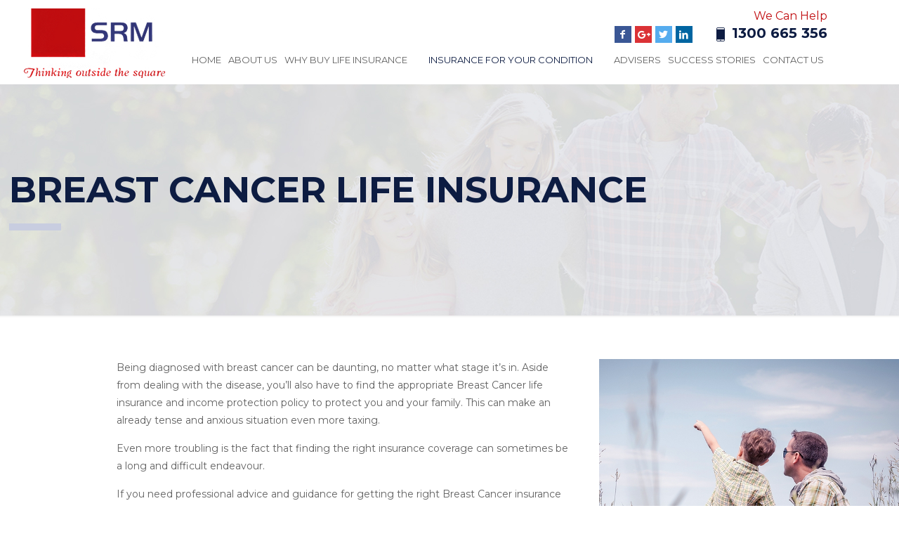

--- FILE ---
content_type: text/html; charset=UTF-8
request_url: https://www.specialriskmanagers.com.au/breast-cancer-life-insurance/
body_size: 36930
content:
<!DOCTYPE html>
<html class="no-js" lang="en-AU">

<!-- head -->
<head>

<!-- meta -->
<meta charset="UTF-8" />
<meta name="viewport" content="width=device-width, initial-scale=1, maximum-scale=1" />
<!-- Global site tag (gtag.js) - Google Analytics -->
<script async src="https://www.googletagmanager.com/gtag/js?id=UA-32997764-1"></script>
<script>
  window.dataLayer = window.dataLayer || [];
  function gtag(){dataLayer.push(arguments);}
  gtag('js', new Date());

  gtag('config', 'UA-32997764-1');
</script>

<link rel="shortcut icon" href="https://specialriskmanagers.com.au/wp-content/uploads/2018/07/favicon.png" />	
	

<!-- wp_head() -->
<!-- script | dynamic -->
<script id="mfn-dnmc-config-js">
//<![CDATA[
window.mfn_ajax = "https://www.specialriskmanagers.com.au/wp-admin/admin-ajax.php";
window.mfn = {mobile_init:1240,nicescroll:40,parallax:"translate3d",responsive:1,retina_js:0};
window.mfn_prettyphoto = {disable:false,disableMobile:false,title:false,style:"pp_default",width:0,height:0};
window.mfn_sliders = {blog:0,clients:0,offer:0,portfolio:0,shop:0,slider:0,testimonials:0};
//]]>
</script>
<meta name='robots' content='index, follow, max-image-preview:large, max-snippet:-1, max-video-preview:-1' />
	<style>img:is([sizes="auto" i], [sizes^="auto," i]) { contain-intrinsic-size: 3000px 1500px }</style>
	
	<!-- This site is optimized with the Yoast SEO plugin v26.8 - https://yoast.com/product/yoast-seo-wordpress/ -->
	<title>Breast Cancer Life Insurance | Life Insurance after Breast Cancer | SRM</title>
	<meta name="description" content="Getting Breast Cancer Life Insurance or Income Protection is very challenging. Speak to a specialist that will help you determine your options." />
	<link rel="canonical" href="https://www.specialriskmanagers.com.au/breast-cancer-life-insurance/" />
	<meta property="og:locale" content="en_US" />
	<meta property="og:type" content="article" />
	<meta property="og:title" content="Breast Cancer Life Insurance | Life Insurance after Breast Cancer | SRM" />
	<meta property="og:description" content="Getting Breast Cancer Life Insurance or Income Protection is very challenging. Speak to a specialist that will help you determine your options." />
	<meta property="og:url" content="https://www.specialriskmanagers.com.au/breast-cancer-life-insurance/" />
	<meta property="og:site_name" content="Special Risk Managers" />
	<meta property="article:publisher" content="https://www.facebook.com/specialriskmanagers" />
	<meta property="article:modified_time" content="2019-11-27T00:01:47+00:00" />
	<meta name="twitter:card" content="summary_large_image" />
	<meta name="twitter:site" content="@specialriskmgmt" />
	<meta name="twitter:label1" content="Est. reading time" />
	<meta name="twitter:data1" content="7 minutes" />
	<script type="application/ld+json" class="yoast-schema-graph">{"@context":"https://schema.org","@graph":[{"@type":"WebPage","@id":"https://www.specialriskmanagers.com.au/breast-cancer-life-insurance/","url":"https://www.specialriskmanagers.com.au/breast-cancer-life-insurance/","name":"Breast Cancer Life Insurance | Life Insurance after Breast Cancer | SRM","isPartOf":{"@id":"https://www.specialriskmanagers.com.au/#website"},"datePublished":"2018-07-16T03:54:14+00:00","dateModified":"2019-11-27T00:01:47+00:00","description":"Getting Breast Cancer Life Insurance or Income Protection is very challenging. Speak to a specialist that will help you determine your options.","breadcrumb":{"@id":"https://www.specialriskmanagers.com.au/breast-cancer-life-insurance/#breadcrumb"},"inLanguage":"en-AU","potentialAction":[{"@type":"ReadAction","target":["https://www.specialriskmanagers.com.au/breast-cancer-life-insurance/"]}]},{"@type":"BreadcrumbList","@id":"https://www.specialriskmanagers.com.au/breast-cancer-life-insurance/#breadcrumb","itemListElement":[{"@type":"ListItem","position":1,"name":"Home","item":"https://www.specialriskmanagers.com.au/"},{"@type":"ListItem","position":2,"name":"Breast Cancer Life Insurance"}]},{"@type":"WebSite","@id":"https://www.specialriskmanagers.com.au/#website","url":"https://www.specialriskmanagers.com.au/","name":"Special Risk Managers","description":"","publisher":{"@id":"https://www.specialriskmanagers.com.au/#organization"},"potentialAction":[{"@type":"SearchAction","target":{"@type":"EntryPoint","urlTemplate":"https://www.specialriskmanagers.com.au/?s={search_term_string}"},"query-input":{"@type":"PropertyValueSpecification","valueRequired":true,"valueName":"search_term_string"}}],"inLanguage":"en-AU"},{"@type":"Organization","@id":"https://www.specialriskmanagers.com.au/#organization","name":"Special Risk Managers","url":"https://www.specialriskmanagers.com.au/","logo":{"@type":"ImageObject","inLanguage":"en-AU","@id":"https://www.specialriskmanagers.com.au/#/schema/logo/image/","url":"https://specialriskmanagers.com.au/wp-content/uploads/2018/07/logo.png","contentUrl":"https://specialriskmanagers.com.au/wp-content/uploads/2018/07/logo.png","width":205,"height":99,"caption":"Special Risk Managers"},"image":{"@id":"https://www.specialriskmanagers.com.au/#/schema/logo/image/"},"sameAs":["https://www.facebook.com/specialriskmanagers","https://x.com/specialriskmgmt"]}]}</script>
	<!-- / Yoast SEO plugin. -->


<link rel='dns-prefetch' href='//www.googletagmanager.com' />
<link rel='dns-prefetch' href='//fonts.googleapis.com' />
<link rel="alternate" type="application/rss+xml" title="Special Risk Managers &raquo; Feed" href="https://www.specialriskmanagers.com.au/feed/" />
<link rel="alternate" type="application/rss+xml" title="Special Risk Managers &raquo; Comments Feed" href="https://www.specialriskmanagers.com.au/comments/feed/" />
<script type="text/javascript">
/* <![CDATA[ */
window._wpemojiSettings = {"baseUrl":"https:\/\/s.w.org\/images\/core\/emoji\/16.0.1\/72x72\/","ext":".png","svgUrl":"https:\/\/s.w.org\/images\/core\/emoji\/16.0.1\/svg\/","svgExt":".svg","source":{"concatemoji":"https:\/\/www.specialriskmanagers.com.au\/wp-includes\/js\/wp-emoji-release.min.js?ver=6.8.3"}};
/*! This file is auto-generated */
!function(s,n){var o,i,e;function c(e){try{var t={supportTests:e,timestamp:(new Date).valueOf()};sessionStorage.setItem(o,JSON.stringify(t))}catch(e){}}function p(e,t,n){e.clearRect(0,0,e.canvas.width,e.canvas.height),e.fillText(t,0,0);var t=new Uint32Array(e.getImageData(0,0,e.canvas.width,e.canvas.height).data),a=(e.clearRect(0,0,e.canvas.width,e.canvas.height),e.fillText(n,0,0),new Uint32Array(e.getImageData(0,0,e.canvas.width,e.canvas.height).data));return t.every(function(e,t){return e===a[t]})}function u(e,t){e.clearRect(0,0,e.canvas.width,e.canvas.height),e.fillText(t,0,0);for(var n=e.getImageData(16,16,1,1),a=0;a<n.data.length;a++)if(0!==n.data[a])return!1;return!0}function f(e,t,n,a){switch(t){case"flag":return n(e,"\ud83c\udff3\ufe0f\u200d\u26a7\ufe0f","\ud83c\udff3\ufe0f\u200b\u26a7\ufe0f")?!1:!n(e,"\ud83c\udde8\ud83c\uddf6","\ud83c\udde8\u200b\ud83c\uddf6")&&!n(e,"\ud83c\udff4\udb40\udc67\udb40\udc62\udb40\udc65\udb40\udc6e\udb40\udc67\udb40\udc7f","\ud83c\udff4\u200b\udb40\udc67\u200b\udb40\udc62\u200b\udb40\udc65\u200b\udb40\udc6e\u200b\udb40\udc67\u200b\udb40\udc7f");case"emoji":return!a(e,"\ud83e\udedf")}return!1}function g(e,t,n,a){var r="undefined"!=typeof WorkerGlobalScope&&self instanceof WorkerGlobalScope?new OffscreenCanvas(300,150):s.createElement("canvas"),o=r.getContext("2d",{willReadFrequently:!0}),i=(o.textBaseline="top",o.font="600 32px Arial",{});return e.forEach(function(e){i[e]=t(o,e,n,a)}),i}function t(e){var t=s.createElement("script");t.src=e,t.defer=!0,s.head.appendChild(t)}"undefined"!=typeof Promise&&(o="wpEmojiSettingsSupports",i=["flag","emoji"],n.supports={everything:!0,everythingExceptFlag:!0},e=new Promise(function(e){s.addEventListener("DOMContentLoaded",e,{once:!0})}),new Promise(function(t){var n=function(){try{var e=JSON.parse(sessionStorage.getItem(o));if("object"==typeof e&&"number"==typeof e.timestamp&&(new Date).valueOf()<e.timestamp+604800&&"object"==typeof e.supportTests)return e.supportTests}catch(e){}return null}();if(!n){if("undefined"!=typeof Worker&&"undefined"!=typeof OffscreenCanvas&&"undefined"!=typeof URL&&URL.createObjectURL&&"undefined"!=typeof Blob)try{var e="postMessage("+g.toString()+"("+[JSON.stringify(i),f.toString(),p.toString(),u.toString()].join(",")+"));",a=new Blob([e],{type:"text/javascript"}),r=new Worker(URL.createObjectURL(a),{name:"wpTestEmojiSupports"});return void(r.onmessage=function(e){c(n=e.data),r.terminate(),t(n)})}catch(e){}c(n=g(i,f,p,u))}t(n)}).then(function(e){for(var t in e)n.supports[t]=e[t],n.supports.everything=n.supports.everything&&n.supports[t],"flag"!==t&&(n.supports.everythingExceptFlag=n.supports.everythingExceptFlag&&n.supports[t]);n.supports.everythingExceptFlag=n.supports.everythingExceptFlag&&!n.supports.flag,n.DOMReady=!1,n.readyCallback=function(){n.DOMReady=!0}}).then(function(){return e}).then(function(){var e;n.supports.everything||(n.readyCallback(),(e=n.source||{}).concatemoji?t(e.concatemoji):e.wpemoji&&e.twemoji&&(t(e.twemoji),t(e.wpemoji)))}))}((window,document),window._wpemojiSettings);
/* ]]> */
</script>
<style id='wp-emoji-styles-inline-css' type='text/css'>

	img.wp-smiley, img.emoji {
		display: inline !important;
		border: none !important;
		box-shadow: none !important;
		height: 1em !important;
		width: 1em !important;
		margin: 0 0.07em !important;
		vertical-align: -0.1em !important;
		background: none !important;
		padding: 0 !important;
	}
</style>
<link rel='stylesheet' id='wp-block-library-css' href='https://www.specialriskmanagers.com.au/wp-includes/css/dist/block-library/style.min.css?ver=6.8.3' type='text/css' media='all' />
<style id='classic-theme-styles-inline-css' type='text/css'>
/*! This file is auto-generated */
.wp-block-button__link{color:#fff;background-color:#32373c;border-radius:9999px;box-shadow:none;text-decoration:none;padding:calc(.667em + 2px) calc(1.333em + 2px);font-size:1.125em}.wp-block-file__button{background:#32373c;color:#fff;text-decoration:none}
</style>
<style id='global-styles-inline-css' type='text/css'>
:root{--wp--preset--aspect-ratio--square: 1;--wp--preset--aspect-ratio--4-3: 4/3;--wp--preset--aspect-ratio--3-4: 3/4;--wp--preset--aspect-ratio--3-2: 3/2;--wp--preset--aspect-ratio--2-3: 2/3;--wp--preset--aspect-ratio--16-9: 16/9;--wp--preset--aspect-ratio--9-16: 9/16;--wp--preset--color--black: #000000;--wp--preset--color--cyan-bluish-gray: #abb8c3;--wp--preset--color--white: #ffffff;--wp--preset--color--pale-pink: #f78da7;--wp--preset--color--vivid-red: #cf2e2e;--wp--preset--color--luminous-vivid-orange: #ff6900;--wp--preset--color--luminous-vivid-amber: #fcb900;--wp--preset--color--light-green-cyan: #7bdcb5;--wp--preset--color--vivid-green-cyan: #00d084;--wp--preset--color--pale-cyan-blue: #8ed1fc;--wp--preset--color--vivid-cyan-blue: #0693e3;--wp--preset--color--vivid-purple: #9b51e0;--wp--preset--gradient--vivid-cyan-blue-to-vivid-purple: linear-gradient(135deg,rgba(6,147,227,1) 0%,rgb(155,81,224) 100%);--wp--preset--gradient--light-green-cyan-to-vivid-green-cyan: linear-gradient(135deg,rgb(122,220,180) 0%,rgb(0,208,130) 100%);--wp--preset--gradient--luminous-vivid-amber-to-luminous-vivid-orange: linear-gradient(135deg,rgba(252,185,0,1) 0%,rgba(255,105,0,1) 100%);--wp--preset--gradient--luminous-vivid-orange-to-vivid-red: linear-gradient(135deg,rgba(255,105,0,1) 0%,rgb(207,46,46) 100%);--wp--preset--gradient--very-light-gray-to-cyan-bluish-gray: linear-gradient(135deg,rgb(238,238,238) 0%,rgb(169,184,195) 100%);--wp--preset--gradient--cool-to-warm-spectrum: linear-gradient(135deg,rgb(74,234,220) 0%,rgb(151,120,209) 20%,rgb(207,42,186) 40%,rgb(238,44,130) 60%,rgb(251,105,98) 80%,rgb(254,248,76) 100%);--wp--preset--gradient--blush-light-purple: linear-gradient(135deg,rgb(255,206,236) 0%,rgb(152,150,240) 100%);--wp--preset--gradient--blush-bordeaux: linear-gradient(135deg,rgb(254,205,165) 0%,rgb(254,45,45) 50%,rgb(107,0,62) 100%);--wp--preset--gradient--luminous-dusk: linear-gradient(135deg,rgb(255,203,112) 0%,rgb(199,81,192) 50%,rgb(65,88,208) 100%);--wp--preset--gradient--pale-ocean: linear-gradient(135deg,rgb(255,245,203) 0%,rgb(182,227,212) 50%,rgb(51,167,181) 100%);--wp--preset--gradient--electric-grass: linear-gradient(135deg,rgb(202,248,128) 0%,rgb(113,206,126) 100%);--wp--preset--gradient--midnight: linear-gradient(135deg,rgb(2,3,129) 0%,rgb(40,116,252) 100%);--wp--preset--font-size--small: 13px;--wp--preset--font-size--medium: 20px;--wp--preset--font-size--large: 36px;--wp--preset--font-size--x-large: 42px;--wp--preset--spacing--20: 0.44rem;--wp--preset--spacing--30: 0.67rem;--wp--preset--spacing--40: 1rem;--wp--preset--spacing--50: 1.5rem;--wp--preset--spacing--60: 2.25rem;--wp--preset--spacing--70: 3.38rem;--wp--preset--spacing--80: 5.06rem;--wp--preset--shadow--natural: 6px 6px 9px rgba(0, 0, 0, 0.2);--wp--preset--shadow--deep: 12px 12px 50px rgba(0, 0, 0, 0.4);--wp--preset--shadow--sharp: 6px 6px 0px rgba(0, 0, 0, 0.2);--wp--preset--shadow--outlined: 6px 6px 0px -3px rgba(255, 255, 255, 1), 6px 6px rgba(0, 0, 0, 1);--wp--preset--shadow--crisp: 6px 6px 0px rgba(0, 0, 0, 1);}:where(.is-layout-flex){gap: 0.5em;}:where(.is-layout-grid){gap: 0.5em;}body .is-layout-flex{display: flex;}.is-layout-flex{flex-wrap: wrap;align-items: center;}.is-layout-flex > :is(*, div){margin: 0;}body .is-layout-grid{display: grid;}.is-layout-grid > :is(*, div){margin: 0;}:where(.wp-block-columns.is-layout-flex){gap: 2em;}:where(.wp-block-columns.is-layout-grid){gap: 2em;}:where(.wp-block-post-template.is-layout-flex){gap: 1.25em;}:where(.wp-block-post-template.is-layout-grid){gap: 1.25em;}.has-black-color{color: var(--wp--preset--color--black) !important;}.has-cyan-bluish-gray-color{color: var(--wp--preset--color--cyan-bluish-gray) !important;}.has-white-color{color: var(--wp--preset--color--white) !important;}.has-pale-pink-color{color: var(--wp--preset--color--pale-pink) !important;}.has-vivid-red-color{color: var(--wp--preset--color--vivid-red) !important;}.has-luminous-vivid-orange-color{color: var(--wp--preset--color--luminous-vivid-orange) !important;}.has-luminous-vivid-amber-color{color: var(--wp--preset--color--luminous-vivid-amber) !important;}.has-light-green-cyan-color{color: var(--wp--preset--color--light-green-cyan) !important;}.has-vivid-green-cyan-color{color: var(--wp--preset--color--vivid-green-cyan) !important;}.has-pale-cyan-blue-color{color: var(--wp--preset--color--pale-cyan-blue) !important;}.has-vivid-cyan-blue-color{color: var(--wp--preset--color--vivid-cyan-blue) !important;}.has-vivid-purple-color{color: var(--wp--preset--color--vivid-purple) !important;}.has-black-background-color{background-color: var(--wp--preset--color--black) !important;}.has-cyan-bluish-gray-background-color{background-color: var(--wp--preset--color--cyan-bluish-gray) !important;}.has-white-background-color{background-color: var(--wp--preset--color--white) !important;}.has-pale-pink-background-color{background-color: var(--wp--preset--color--pale-pink) !important;}.has-vivid-red-background-color{background-color: var(--wp--preset--color--vivid-red) !important;}.has-luminous-vivid-orange-background-color{background-color: var(--wp--preset--color--luminous-vivid-orange) !important;}.has-luminous-vivid-amber-background-color{background-color: var(--wp--preset--color--luminous-vivid-amber) !important;}.has-light-green-cyan-background-color{background-color: var(--wp--preset--color--light-green-cyan) !important;}.has-vivid-green-cyan-background-color{background-color: var(--wp--preset--color--vivid-green-cyan) !important;}.has-pale-cyan-blue-background-color{background-color: var(--wp--preset--color--pale-cyan-blue) !important;}.has-vivid-cyan-blue-background-color{background-color: var(--wp--preset--color--vivid-cyan-blue) !important;}.has-vivid-purple-background-color{background-color: var(--wp--preset--color--vivid-purple) !important;}.has-black-border-color{border-color: var(--wp--preset--color--black) !important;}.has-cyan-bluish-gray-border-color{border-color: var(--wp--preset--color--cyan-bluish-gray) !important;}.has-white-border-color{border-color: var(--wp--preset--color--white) !important;}.has-pale-pink-border-color{border-color: var(--wp--preset--color--pale-pink) !important;}.has-vivid-red-border-color{border-color: var(--wp--preset--color--vivid-red) !important;}.has-luminous-vivid-orange-border-color{border-color: var(--wp--preset--color--luminous-vivid-orange) !important;}.has-luminous-vivid-amber-border-color{border-color: var(--wp--preset--color--luminous-vivid-amber) !important;}.has-light-green-cyan-border-color{border-color: var(--wp--preset--color--light-green-cyan) !important;}.has-vivid-green-cyan-border-color{border-color: var(--wp--preset--color--vivid-green-cyan) !important;}.has-pale-cyan-blue-border-color{border-color: var(--wp--preset--color--pale-cyan-blue) !important;}.has-vivid-cyan-blue-border-color{border-color: var(--wp--preset--color--vivid-cyan-blue) !important;}.has-vivid-purple-border-color{border-color: var(--wp--preset--color--vivid-purple) !important;}.has-vivid-cyan-blue-to-vivid-purple-gradient-background{background: var(--wp--preset--gradient--vivid-cyan-blue-to-vivid-purple) !important;}.has-light-green-cyan-to-vivid-green-cyan-gradient-background{background: var(--wp--preset--gradient--light-green-cyan-to-vivid-green-cyan) !important;}.has-luminous-vivid-amber-to-luminous-vivid-orange-gradient-background{background: var(--wp--preset--gradient--luminous-vivid-amber-to-luminous-vivid-orange) !important;}.has-luminous-vivid-orange-to-vivid-red-gradient-background{background: var(--wp--preset--gradient--luminous-vivid-orange-to-vivid-red) !important;}.has-very-light-gray-to-cyan-bluish-gray-gradient-background{background: var(--wp--preset--gradient--very-light-gray-to-cyan-bluish-gray) !important;}.has-cool-to-warm-spectrum-gradient-background{background: var(--wp--preset--gradient--cool-to-warm-spectrum) !important;}.has-blush-light-purple-gradient-background{background: var(--wp--preset--gradient--blush-light-purple) !important;}.has-blush-bordeaux-gradient-background{background: var(--wp--preset--gradient--blush-bordeaux) !important;}.has-luminous-dusk-gradient-background{background: var(--wp--preset--gradient--luminous-dusk) !important;}.has-pale-ocean-gradient-background{background: var(--wp--preset--gradient--pale-ocean) !important;}.has-electric-grass-gradient-background{background: var(--wp--preset--gradient--electric-grass) !important;}.has-midnight-gradient-background{background: var(--wp--preset--gradient--midnight) !important;}.has-small-font-size{font-size: var(--wp--preset--font-size--small) !important;}.has-medium-font-size{font-size: var(--wp--preset--font-size--medium) !important;}.has-large-font-size{font-size: var(--wp--preset--font-size--large) !important;}.has-x-large-font-size{font-size: var(--wp--preset--font-size--x-large) !important;}
:where(.wp-block-post-template.is-layout-flex){gap: 1.25em;}:where(.wp-block-post-template.is-layout-grid){gap: 1.25em;}
:where(.wp-block-columns.is-layout-flex){gap: 2em;}:where(.wp-block-columns.is-layout-grid){gap: 2em;}
:root :where(.wp-block-pullquote){font-size: 1.5em;line-height: 1.6;}
</style>
<link rel='stylesheet' id='contact-form-7-css' href='https://www.specialriskmanagers.com.au/wp-content/plugins/contact-form-7/includes/css/styles.css?ver=6.1.4' type='text/css' media='all' />
<link rel='stylesheet' id='wp-components-css' href='https://www.specialriskmanagers.com.au/wp-includes/css/dist/components/style.min.css?ver=6.8.3' type='text/css' media='all' />
<link rel='stylesheet' id='godaddy-styles-css' href='https://www.specialriskmanagers.com.au/wp-content/mu-plugins/vendor/wpex/godaddy-launch/includes/Dependencies/GoDaddy/Styles/build/latest.css?ver=2.0.2' type='text/css' media='all' />
<link rel='stylesheet' id='mfn-base-css' href='https://www.specialriskmanagers.com.au/wp-content/themes/betheme/css/base.css?ver=17' type='text/css' media='all' />
<link rel='stylesheet' id='mfn-layout-css' href='https://www.specialriskmanagers.com.au/wp-content/themes/betheme/css/layout.css?ver=17' type='text/css' media='all' />
<link rel='stylesheet' id='mfn-shortcodes-css' href='https://www.specialriskmanagers.com.au/wp-content/themes/betheme/css/shortcodes.css?ver=17' type='text/css' media='all' />
<link rel='stylesheet' id='mfn-animations-css' href='https://www.specialriskmanagers.com.au/wp-content/themes/betheme/assets/animations/animations.min.css?ver=17' type='text/css' media='all' />
<link rel='stylesheet' id='mfn-jquery-ui-css' href='https://www.specialriskmanagers.com.au/wp-content/themes/betheme/assets/ui/jquery.ui.all.css?ver=17' type='text/css' media='all' />
<link rel='stylesheet' id='mfn-prettyPhoto-css' href='https://www.specialriskmanagers.com.au/wp-content/themes/betheme/assets/prettyPhoto/prettyPhoto.css?ver=17' type='text/css' media='all' />
<link rel='stylesheet' id='mfn-jplayer-css' href='https://www.specialriskmanagers.com.au/wp-content/themes/betheme/assets/jplayer/css/jplayer.blue.monday.css?ver=17' type='text/css' media='all' />
<link rel='stylesheet' id='mfn-responsive-css' href='https://www.specialriskmanagers.com.au/wp-content/themes/betheme/css/responsive.css?ver=17' type='text/css' media='all' />
<link rel='stylesheet' id='Montserrat-css' href='https://fonts.googleapis.com/css?family=Montserrat%3A1%2C300%2C400%2C500%2C600%2C700&#038;ver=6.8.3' type='text/css' media='all' />
<link rel='stylesheet' id='js_composer_front-css' href='https://www.specialriskmanagers.com.au/wp-content/plugins/js_composer/assets/css/js_composer.min.css?ver=8.6.1' type='text/css' media='all' />
<link rel='stylesheet' id='jquery-lazyloadxt-spinner-css-css' href='//www.specialriskmanagers.com.au/wp-content/plugins/a3-lazy-load/assets/css/jquery.lazyloadxt.spinner.css?ver=6.8.3' type='text/css' media='all' />
<link rel='stylesheet' id='a3a3_lazy_load-css' href='//www.specialriskmanagers.com.au/wp-content/uploads/sass/a3_lazy_load.min.css?ver=1604882403' type='text/css' media='all' />
<link rel='stylesheet' id='ubermenu-css' href='https://www.specialriskmanagers.com.au/wp-content/plugins/ubermenu/pro/assets/css/ubermenu.min.css?ver=3.4.0.1' type='text/css' media='all' />
<link rel='stylesheet' id='style-css' href='https://www.specialriskmanagers.com.au/wp-content/themes/betheme-child/style.css?ver=17' type='text/css' media='all' />
<script type="text/javascript" src="https://www.specialriskmanagers.com.au/wp-includes/js/jquery/jquery.min.js?ver=3.7.1" id="jquery-core-js"></script>
<script type="text/javascript" src="https://www.specialriskmanagers.com.au/wp-includes/js/jquery/jquery-migrate.min.js?ver=3.4.1" id="jquery-migrate-js"></script>
<script type="text/javascript" id="jquery-lazyloadxt-js-extra">
/* <![CDATA[ */
var a3_lazyload_params = {"apply_images":"1","apply_videos":"1"};
/* ]]> */
</script>
<script type="text/javascript" src="//www.specialriskmanagers.com.au/wp-content/plugins/a3-lazy-load/assets/js/jquery.lazyloadxt.extra.min.js?ver=2.7.6" id="jquery-lazyloadxt-js"></script>
<script type="text/javascript" src="//www.specialriskmanagers.com.au/wp-content/plugins/a3-lazy-load/assets/js/jquery.lazyloadxt.srcset.min.js?ver=2.7.6" id="jquery-lazyloadxt-srcset-js"></script>
<script type="text/javascript" id="jquery-lazyloadxt-extend-js-extra">
/* <![CDATA[ */
var a3_lazyload_extend_params = {"edgeY":"0","horizontal_container_classnames":""};
/* ]]> */
</script>
<script type="text/javascript" src="//www.specialriskmanagers.com.au/wp-content/plugins/a3-lazy-load/assets/js/jquery.lazyloadxt.extend.js?ver=2.7.6" id="jquery-lazyloadxt-extend-js"></script>

<!-- Google tag (gtag.js) snippet added by Site Kit -->
<!-- Google Analytics snippet added by Site Kit -->
<script type="text/javascript" src="https://www.googletagmanager.com/gtag/js?id=GT-NGKQCWP" id="google_gtagjs-js" async></script>
<script type="text/javascript" id="google_gtagjs-js-after">
/* <![CDATA[ */
window.dataLayer = window.dataLayer || [];function gtag(){dataLayer.push(arguments);}
gtag("set","linker",{"domains":["www.specialriskmanagers.com.au"]});
gtag("js", new Date());
gtag("set", "developer_id.dZTNiMT", true);
gtag("config", "GT-NGKQCWP");
/* ]]> */
</script>
<script></script><link rel="https://api.w.org/" href="https://www.specialriskmanagers.com.au/wp-json/" /><link rel="alternate" title="JSON" type="application/json" href="https://www.specialriskmanagers.com.au/wp-json/wp/v2/pages/3627" /><link rel="EditURI" type="application/rsd+xml" title="RSD" href="https://www.specialriskmanagers.com.au/xmlrpc.php?rsd" />
<link rel='shortlink' href='https://www.specialriskmanagers.com.au/?p=3627' />
<link rel="alternate" title="oEmbed (JSON)" type="application/json+oembed" href="https://www.specialriskmanagers.com.au/wp-json/oembed/1.0/embed?url=https%3A%2F%2Fwww.specialriskmanagers.com.au%2Fbreast-cancer-life-insurance%2F" />
<link rel="alternate" title="oEmbed (XML)" type="text/xml+oembed" href="https://www.specialriskmanagers.com.au/wp-json/oembed/1.0/embed?url=https%3A%2F%2Fwww.specialriskmanagers.com.au%2Fbreast-cancer-life-insurance%2F&#038;format=xml" />
<script type="text/javascript">var ajaxurl = "https://www.specialriskmanagers.com.au/wp-admin/admin-ajax.php";</script><meta name="generator" content="Site Kit by Google 1.170.0" /><style id="ubermenu-custom-generated-css">
/** UberMenu Custom Menu Styles (Customizer) **/
/* main */
 .ubermenu.ubermenu-main { background:none; border:none; box-shadow:none; }
 .ubermenu.ubermenu-main .ubermenu-item-level-0 > .ubermenu-target { border:none; box-shadow:none; }
 .ubermenu.ubermenu-main.ubermenu-horizontal .ubermenu-submenu-drop.ubermenu-submenu-align-left_edge_bar, .ubermenu.ubermenu-main.ubermenu-horizontal .ubermenu-submenu-drop.ubermenu-submenu-align-full_width { left:0; }
 .ubermenu.ubermenu-main.ubermenu-horizontal .ubermenu-item-level-0.ubermenu-active > .ubermenu-submenu-drop, .ubermenu.ubermenu-main.ubermenu-horizontal:not(.ubermenu-transition-shift) .ubermenu-item-level-0 > .ubermenu-submenu-drop { margin-top:0; }
 .ubermenu-main.ubermenu-transition-fade .ubermenu-item .ubermenu-submenu-drop { margin-top:0; }
 .ubermenu-main .ubermenu-item-level-0 > .ubermenu-target { font-size:14px; text-transform:uppercase; color:#616161; border:none; padding-left:10px; padding-right:10px; }
 .ubermenu-main .ubermenu-nav .ubermenu-item.ubermenu-item-level-0 > .ubermenu-target { font-weight:normal; }
 .ubermenu.ubermenu-main .ubermenu-item-level-0:hover > .ubermenu-target, .ubermenu-main .ubermenu-item-level-0.ubermenu-active > .ubermenu-target { color:#0d1c42; background-color:#ffffff; background:-webkit-gradient(linear,left top,left bottom,from(#ffffff),to(#ffffff)); background:-webkit-linear-gradient(top,#ffffff,#ffffff); background:-moz-linear-gradient(top,#ffffff,#ffffff); background:-ms-linear-gradient(top,#ffffff,#ffffff); background:-o-linear-gradient(top,#ffffff,#ffffff); background:linear-gradient(top,#ffffff,#ffffff); }
 .ubermenu-main .ubermenu-item-level-0.ubermenu-current-menu-item > .ubermenu-target, .ubermenu-main .ubermenu-item-level-0.ubermenu-current-menu-parent > .ubermenu-target, .ubermenu-main .ubermenu-item-level-0.ubermenu-current-menu-ancestor > .ubermenu-target { color:#0d1c42; background-color:#ffffff; background:-webkit-gradient(linear,left top,left bottom,from(#ffffff),to(#ffffff)); background:-webkit-linear-gradient(top,#ffffff,#ffffff); background:-moz-linear-gradient(top,#ffffff,#ffffff); background:-ms-linear-gradient(top,#ffffff,#ffffff); background:-o-linear-gradient(top,#ffffff,#ffffff); background:linear-gradient(top,#ffffff,#ffffff); }
 .ubermenu-main.ubermenu-sub-indicators .ubermenu-item-level-0.ubermenu-has-submenu-drop > .ubermenu-target:not(.ubermenu-noindicator) { padding-right:25px; }
 .ubermenu-main.ubermenu-sub-indicators .ubermenu-item-level-0.ubermenu-has-submenu-drop > .ubermenu-target.ubermenu-noindicator { padding-right:10px; }
 .ubermenu-main .ubermenu-submenu.ubermenu-submenu-drop { background-color:#f2f2f2; }
 .ubermenu-main .ubermenu-submenu .ubermenu-item-header > .ubermenu-target, .ubermenu-main .ubermenu-tab > .ubermenu-target { font-size:14px; }
 .ubermenu-main .ubermenu-submenu .ubermenu-item-header > .ubermenu-target { color:#333377; background-color:#f2f2f2; }
 .ubermenu-main .ubermenu-submenu .ubermenu-item-header > .ubermenu-target:hover { color:#616161; background-color:#f2f2f2; }
 .ubermenu-main .ubermenu-submenu .ubermenu-item-header.ubermenu-current-menu-item > .ubermenu-target { color:#333377; background-color:#f2f2f2; }
 .ubermenu-main .ubermenu-nav .ubermenu-submenu .ubermenu-item-header > .ubermenu-target { font-weight:bold; }
 .ubermenu-main .ubermenu-submenu .ubermenu-item-header.ubermenu-has-submenu-stack > .ubermenu-target { border-bottom:1px solid #333377; }
 .ubermenu-main .ubermenu-item-normal > .ubermenu-target { color:#616161; font-size:14px; }
 .ubermenu.ubermenu-main .ubermenu-item-normal > .ubermenu-target:hover, .ubermenu.ubermenu-main .ubermenu-item-normal.ubermenu-active > .ubermenu-target { color:#ffffff; }
 .ubermenu-main .ubermenu-item-normal.ubermenu-current-menu-item > .ubermenu-target { color:#616161; }
 .ubermenu-main .ubermenu-submenu .ubermenu-divider > hr { border-top-color:#333377; }


/** UberMenu Custom Menu Item Styles (Menu Item Settings) **/
/* 4254 */   .ubermenu .ubermenu-item-4254 > .ubermenu-target.ubermenu-item-layout-image_left > .ubermenu-target-text { padding-left:34px; }
/* 4255 */   .ubermenu .ubermenu-item-4255 > .ubermenu-target.ubermenu-item-layout-image_left > .ubermenu-target-text { padding-left:30px; }
/* 4256 */   .ubermenu .ubermenu-item-4256 > .ubermenu-target.ubermenu-item-layout-image_left > .ubermenu-target-text { padding-left:34px; }
/* 4257 */   .ubermenu .ubermenu-item-4257 > .ubermenu-target.ubermenu-item-layout-image_left > .ubermenu-target-text { padding-left:34px; }
/* 4258 */   .ubermenu .ubermenu-item-4258 > .ubermenu-target.ubermenu-item-layout-image_left > .ubermenu-target-text { padding-left:34px; }
/* 4260 */   .ubermenu .ubermenu-item-4260 > .ubermenu-target.ubermenu-item-layout-image_left > .ubermenu-target-text { padding-left:34px; }
/* 4265 */   .ubermenu .ubermenu-item-4265 > .ubermenu-target.ubermenu-item-layout-image_left > .ubermenu-target-text { padding-left:18px; }
/* 4266 */   .ubermenu .ubermenu-item-4266 > .ubermenu-target.ubermenu-item-layout-image_left > .ubermenu-target-text { padding-left:34px; }
/* 4259 */   .ubermenu .ubermenu-item-4259 > .ubermenu-target.ubermenu-item-layout-image_left > .ubermenu-target-text { padding-left:30px; }
/* 4261 */   .ubermenu .ubermenu-item-4261 > .ubermenu-target.ubermenu-item-layout-image_left > .ubermenu-target-text { padding-left:23px; }
/* 4262 */   .ubermenu .ubermenu-item-4262 > .ubermenu-target.ubermenu-item-layout-image_left > .ubermenu-target-text { padding-left:30px; }
/* 4268 */   .ubermenu .ubermenu-item-4268 > .ubermenu-target.ubermenu-item-layout-image_left > .ubermenu-target-text { padding-left:34px; }

/* Status: Loaded from Transient */

</style><!-- style | background -->
<style id="mfn-dnmc-bg-css">
#Subheader{background-image:url(https://specialriskmanagers.com.au/wp-content/uploads/2018/07/trauma-insuarance-banner.jpg);background-repeat:no-repeat;background-position:center top}
</style>
<!-- style | dynamic -->
<style id="mfn-dnmc-style-css">
@media only screen and (min-width: 1240px) {body:not(.header-simple) #Top_bar #menu{display:block!important}.tr-menu #Top_bar #menu{background:none!important}#Top_bar .menu > li > ul.mfn-megamenu{width:984px}#Top_bar .menu > li > ul.mfn-megamenu > li{float:left}#Top_bar .menu > li > ul.mfn-megamenu > li.mfn-megamenu-cols-1{width:100%}#Top_bar .menu > li > ul.mfn-megamenu > li.mfn-megamenu-cols-2{width:50%}#Top_bar .menu > li > ul.mfn-megamenu > li.mfn-megamenu-cols-3{width:33.33%}#Top_bar .menu > li > ul.mfn-megamenu > li.mfn-megamenu-cols-4{width:25%}#Top_bar .menu > li > ul.mfn-megamenu > li.mfn-megamenu-cols-5{width:20%}#Top_bar .menu > li > ul.mfn-megamenu > li.mfn-megamenu-cols-6{width:16.66%}#Top_bar .menu > li > ul.mfn-megamenu > li > ul{display:block!important;position:inherit;left:auto;top:auto;border-width:0 1px 0 0}#Top_bar .menu > li > ul.mfn-megamenu > li:last-child > ul{border:0}#Top_bar .menu > li > ul.mfn-megamenu > li > ul li{width:auto}#Top_bar .menu > li > ul.mfn-megamenu a.mfn-megamenu-title{text-transform:uppercase;font-weight:400;background:none}#Top_bar .menu > li > ul.mfn-megamenu a .menu-arrow{display:none}.menuo-right #Top_bar .menu > li > ul.mfn-megamenu{left:auto;right:0}.menuo-right #Top_bar .menu > li > ul.mfn-megamenu-bg{box-sizing:border-box}#Top_bar .menu > li > ul.mfn-megamenu-bg{padding:20px 166px 20px 20px;background-repeat:no-repeat;background-position:right bottom}.rtl #Top_bar .menu > li > ul.mfn-megamenu-bg{padding-left:166px;padding-right:20px;background-position:left bottom}#Top_bar .menu > li > ul.mfn-megamenu-bg > li{background:none}#Top_bar .menu > li > ul.mfn-megamenu-bg > li a{border:none}#Top_bar .menu > li > ul.mfn-megamenu-bg > li > ul{background:none!important;-webkit-box-shadow:0 0 0 0;-moz-box-shadow:0 0 0 0;box-shadow:0 0 0 0}.mm-vertical #Top_bar .container{position:relative;}.mm-vertical #Top_bar .top_bar_left{position:static;}.mm-vertical #Top_bar .menu > li ul{box-shadow:0 0 0 0 transparent!important;background-image:none;}.mm-vertical #Top_bar .menu > li > ul.mfn-megamenu{width:98%!important;margin:0 1%;padding:20px 0;}.mm-vertical.header-plain #Top_bar .menu > li > ul.mfn-megamenu{width:100%!important;margin:0;}.mm-vertical #Top_bar .menu > li > ul.mfn-megamenu > li{display:table-cell;float:none!important;width:10%;padding:0 15px;border-right:1px solid rgba(0, 0, 0, 0.05);}.mm-vertical #Top_bar .menu > li > ul.mfn-megamenu > li:last-child{border-right-width:0}.mm-vertical #Top_bar .menu > li > ul.mfn-megamenu > li.hide-border{border-right-width:0}.mm-vertical #Top_bar .menu > li > ul.mfn-megamenu > li a{border-bottom-width:0;padding:9px 15px;line-height:120%;}.mm-vertical #Top_bar .menu > li > ul.mfn-megamenu a.mfn-megamenu-title{font-weight:700;}.rtl .mm-vertical #Top_bar .menu > li > ul.mfn-megamenu > li:first-child{border-right-width:0}.rtl .mm-vertical #Top_bar .menu > li > ul.mfn-megamenu > li:last-child{border-right-width:1px}#Header_creative #Top_bar .menu > li > ul.mfn-megamenu{width:980px!important;margin:0;}.header-plain:not(.menuo-right) #Header .top_bar_left{width:auto!important}.header-stack.header-center #Top_bar #menu{display:inline-block!important}.header-simple #Top_bar #menu{display:none;height:auto;width:300px;bottom:auto;top:100%;right:1px;position:absolute;margin:0}.header-simple #Header a.responsive-menu-toggle{display:block;right:10px}.header-simple #Top_bar #menu > ul{width:100%;float:left}.header-simple #Top_bar #menu ul li{width:100%;padding-bottom:0;border-right:0;position:relative}.header-simple #Top_bar #menu ul li a{padding:0 20px;margin:0;display:block;height:auto;line-height:normal;border:none}.header-simple #Top_bar #menu ul li a:after{display:none}.header-simple #Top_bar #menu ul li a span{border:none;line-height:44px;display:inline;padding:0}.header-simple #Top_bar #menu ul li.submenu .menu-toggle{display:block;position:absolute;right:0;top:0;width:44px;height:44px;line-height:44px;font-size:30px;font-weight:300;text-align:center;cursor:pointer;color:#444;opacity:0.33;}.header-simple #Top_bar #menu ul li.submenu .menu-toggle:after{content:"+"}.header-simple #Top_bar #menu ul li.hover > .menu-toggle:after{content:"-"}.header-simple #Top_bar #menu ul li.hover a{border-bottom:0}.header-simple #Top_bar #menu ul.mfn-megamenu li .menu-toggle{display:none}.header-simple #Top_bar #menu ul li ul{position:relative!important;left:0!important;top:0;padding:0;margin:0!important;width:auto!important;background-image:none}.header-simple #Top_bar #menu ul li ul li{width:100%!important;display:block;padding:0;}.header-simple #Top_bar #menu ul li ul li a{padding:0 20px 0 30px}.header-simple #Top_bar #menu ul li ul li a .menu-arrow{display:none}.header-simple #Top_bar #menu ul li ul li a span{padding:0}.header-simple #Top_bar #menu ul li ul li a span:after{display:none!important}.header-simple #Top_bar .menu > li > ul.mfn-megamenu a.mfn-megamenu-title{text-transform:uppercase;font-weight:400}.header-simple #Top_bar .menu > li > ul.mfn-megamenu > li > ul{display:block!important;position:inherit;left:auto;top:auto}.header-simple #Top_bar #menu ul li ul li ul{border-left:0!important;padding:0;top:0}.header-simple #Top_bar #menu ul li ul li ul li a{padding:0 20px 0 40px}.rtl.header-simple #Top_bar #menu{left:1px;right:auto}.rtl.header-simple #Top_bar a.responsive-menu-toggle{left:10px;right:auto}.rtl.header-simple #Top_bar #menu ul li.submenu .menu-toggle{left:0;right:auto}.rtl.header-simple #Top_bar #menu ul li ul{left:auto!important;right:0!important}.rtl.header-simple #Top_bar #menu ul li ul li a{padding:0 30px 0 20px}.rtl.header-simple #Top_bar #menu ul li ul li ul li a{padding:0 40px 0 20px}.menu-highlight #Top_bar .menu > li{margin:0 2px}.menu-highlight:not(.header-creative) #Top_bar .menu > li > a{margin:20px 0;padding:0;-webkit-border-radius:5px;border-radius:5px}.menu-highlight #Top_bar .menu > li > a:after{display:none}.menu-highlight #Top_bar .menu > li > a span:not(.description){line-height:50px}.menu-highlight #Top_bar .menu > li > a span.description{display:none}.menu-highlight.header-stack #Top_bar .menu > li > a{margin:10px 0!important}.menu-highlight.header-stack #Top_bar .menu > li > a span:not(.description){line-height:40px}.menu-highlight.header-transparent #Top_bar .menu > li > a{margin:5px 0}.menu-highlight.header-simple #Top_bar #menu ul li,.menu-highlight.header-creative #Top_bar #menu ul li{margin:0}.menu-highlight.header-simple #Top_bar #menu ul li > a,.menu-highlight.header-creative #Top_bar #menu ul li > a{-webkit-border-radius:0;border-radius:0}.menu-highlight:not(.header-fixed):not(.header-simple) #Top_bar.is-sticky .menu > li > a{margin:10px 0!important;padding:5px 0!important}.menu-highlight:not(.header-fixed):not(.header-simple) #Top_bar.is-sticky .menu > li > a span{line-height:30px!important}.header-modern.menu-highlight.menuo-right .menu_wrapper{margin-right:20px}.menu-line-below #Top_bar .menu > li > a:after{top:auto;bottom:-4px}.menu-line-below #Top_bar.is-sticky .menu > li > a:after{top:auto;bottom:-4px}.menu-line-below-80 #Top_bar:not(.is-sticky) .menu > li > a:after{height:4px;left:10%;top:50%;margin-top:20px;width:80%}.menu-line-below-80-1 #Top_bar:not(.is-sticky) .menu > li > a:after{height:1px;left:10%;top:50%;margin-top:20px;width:80%}.menu-link-color #Top_bar .menu > li > a:after{display:none!important}.menu-arrow-top #Top_bar .menu > li > a:after{background:none repeat scroll 0 0 rgba(0,0,0,0)!important;border-color:#ccc transparent transparent;border-style:solid;border-width:7px 7px 0;display:block;height:0;left:50%;margin-left:-7px;top:0!important;width:0}.menu-arrow-top.header-transparent #Top_bar .menu > li > a:after,.menu-arrow-top.header-plain #Top_bar .menu > li > a:after{display:none}.menu-arrow-top #Top_bar.is-sticky .menu > li > a:after{top:0!important}.menu-arrow-bottom #Top_bar .menu > li > a:after{background:none!important;border-color:transparent transparent #ccc;border-style:solid;border-width:0 7px 7px;display:block;height:0;left:50%;margin-left:-7px;top:auto;bottom:0;width:0}.menu-arrow-bottom.header-transparent #Top_bar .menu > li > a:after,.menu-arrow-bottom.header-plain #Top_bar .menu > li > a:after{display:none}.menu-arrow-bottom #Top_bar.is-sticky .menu > li > a:after{top:auto;bottom:0}.menuo-no-borders #Top_bar .menu > li > a span:not(.description){border-right-width:0}.menuo-no-borders #Header_creative #Top_bar .menu > li > a span{border-bottom-width:0}.menuo-right #Top_bar .menu_wrapper{float:right}.menuo-right.header-stack:not(.header-center) #Top_bar .menu_wrapper{margin-right:150px}body.header-creative{padding-left:50px}body.header-creative.header-open{padding-left:250px}body.error404,body.under-construction,body.template-blank{padding-left:0!important}.header-creative.footer-fixed #Footer,.header-creative.footer-sliding #Footer,.header-creative.footer-stick #Footer.is-sticky{box-sizing:border-box;padding-left:50px;}.header-open.footer-fixed #Footer,.header-open.footer-sliding #Footer,.header-creative.footer-stick #Footer.is-sticky{padding-left:250px;}.header-rtl.header-creative.footer-fixed #Footer,.header-rtl.header-creative.footer-sliding #Footer,.header-rtl.header-creative.footer-stick #Footer.is-sticky{padding-left:0;padding-right:50px;}.header-rtl.header-open.footer-fixed #Footer,.header-rtl.header-open.footer-sliding #Footer,.header-rtl.header-creative.footer-stick #Footer.is-sticky{padding-right:250px;}#Header_creative{background:#fff;position:fixed;width:250px;height:100%;left:-200px;top:0;z-index:9002;-webkit-box-shadow:2px 0 4px 2px rgba(0,0,0,.15);box-shadow:2px 0 4px 2px rgba(0,0,0,.15)}#Header_creative .container{width:100%}#Header_creative .creative-wrapper{opacity:0;margin-right:50px}#Header_creative a.creative-menu-toggle{display:block;width:34px;height:34px;line-height:34px;font-size:22px;text-align:center;position:absolute;top:10px;right:8px;border-radius:3px}.admin-bar #Header_creative a.creative-menu-toggle{top:42px}#Header_creative #Top_bar{position:static;width:100%}#Header_creative #Top_bar .top_bar_left{width:100%!important;float:none}#Header_creative #Top_bar .top_bar_right{width:100%!important;float:none;height:auto;margin-bottom:35px;text-align:center;padding:0 20px;top:0;-webkit-box-sizing:border-box;-moz-box-sizing:border-box;box-sizing:border-box}#Header_creative #Top_bar .top_bar_right:before{display:none}#Header_creative #Top_bar .top_bar_right_wrapper{top:0}#Header_creative #Top_bar .logo{float:none;text-align:center;margin:15px 0}#Header_creative #Top_bar .menu_wrapper{float:none;margin:0 0 30px}#Header_creative #Top_bar .menu > li{width:100%;float:none;position:relative}#Header_creative #Top_bar .menu > li > a{padding:0;text-align:center}#Header_creative #Top_bar .menu > li > a:after{display:none}#Header_creative #Top_bar .menu > li > a span{border-right:0;border-bottom-width:1px;line-height:38px}#Header_creative #Top_bar .menu li ul{left:100%;right:auto;top:0;box-shadow:2px 2px 2px 0 rgba(0,0,0,0.03);-webkit-box-shadow:2px 2px 2px 0 rgba(0,0,0,0.03)}#Header_creative #Top_bar .menu > li > ul.mfn-megamenu{width:700px!important;}#Header_creative #Top_bar .menu > li > ul.mfn-megamenu > li > ul{left:0}#Header_creative #Top_bar .menu li ul li a{padding-top:9px;padding-bottom:8px}#Header_creative #Top_bar .menu li ul li ul{top:0!important}#Header_creative #Top_bar .menu > li > a span.description{display:block;font-size:13px;line-height:28px!important;clear:both}#Header_creative #Top_bar .search_wrapper{left:100%;top:auto;bottom:0}#Header_creative #Top_bar a#header_cart{display:inline-block;float:none;top:3px}#Header_creative #Top_bar a#search_button{display:inline-block;float:none;top:3px}#Header_creative #Top_bar .wpml-languages{display:inline-block;float:none;top:0}#Header_creative #Top_bar .wpml-languages.enabled:hover a.active{padding-bottom:9px}#Header_creative #Top_bar a.button.action_button{display:inline-block;float:none;top:16px;margin:0}#Header_creative #Top_bar .banner_wrapper{display:block;text-align:center}#Header_creative #Top_bar .banner_wrapper img{max-width:100%;height:auto;display:inline-block}#Header_creative #Action_bar{position:absolute;bottom:0;top:auto;clear:both;padding:0 20px;-webkit-box-sizing:border-box;-moz-box-sizing:border-box;box-sizing:border-box}#Header_creative #Action_bar .social{float:none;text-align:center;padding:5px 0 15px}#Header_creative #Action_bar .social li{margin-bottom:2px}#Header_creative .social li a{color:rgba(0,0,0,.5)}#Header_creative .social li a:hover{color:#000}#Header_creative .creative-social{position:absolute;bottom:10px;right:0;width:50px}#Header_creative .creative-social li{display:block;float:none;width:100%;text-align:center;margin-bottom:5px}.header-creative .fixed-nav.fixed-nav-prev{margin-left:50px}.header-creative.header-open .fixed-nav.fixed-nav-prev{margin-left:250px}.menuo-last #Header_creative #Top_bar .menu li.last ul{top:auto;bottom:0}.header-open #Header_creative{left:0}.header-open #Header_creative .creative-wrapper{opacity:1;margin:0!important;}.header-open #Header_creative .creative-menu-toggle,.header-open #Header_creative .creative-social{display:none}body.header-rtl.header-creative{padding-left:0;padding-right:50px}.header-rtl #Header_creative{left:auto;right:-200px}.header-rtl.nice-scroll #Header_creative{margin-right:10px}.header-rtl #Header_creative .creative-wrapper{margin-left:50px;margin-right:0}.header-rtl #Header_creative a.creative-menu-toggle{left:8px;right:auto}.header-rtl #Header_creative .creative-social{left:0;right:auto}.header-rtl #Footer #back_to_top.sticky{right:125px}.header-rtl #popup_contact{right:70px}.header-rtl #Header_creative #Top_bar .menu li ul{left:auto;right:100%}.header-rtl #Header_creative #Top_bar .search_wrapper{left:auto;right:100%;}.header-rtl .fixed-nav.fixed-nav-prev{margin-left:0!important}.header-rtl .fixed-nav.fixed-nav-next{margin-right:50px}body.header-rtl.header-creative.header-open{padding-left:0;padding-right:250px!important}.header-rtl.header-open #Header_creative{left:auto;right:0}.header-rtl.header-open #Footer #back_to_top.sticky{right:325px}.header-rtl.header-open #popup_contact{right:270px}.header-rtl.header-open .fixed-nav.fixed-nav-next{margin-right:250px}#Header_creative.active{left:-1px;}.header-rtl #Header_creative.active{left:auto;right:-1px;}#Header_creative.active .creative-wrapper{opacity:1;margin:0}.header-creative .vc_row[data-vc-full-width]{padding-left:50px}.header-creative.header-open .vc_row[data-vc-full-width]{padding-left:250px}.header-open .vc_parallax .vc_parallax-inner { left:auto; width: calc(100% - 250px); }.header-open.header-rtl .vc_parallax .vc_parallax-inner { left:0; right:auto; }#Header_creative.scroll{height:100%;overflow-y:auto}#Header_creative.scroll:not(.dropdown) .menu li ul{display:none!important}#Header_creative.scroll #Action_bar{position:static}#Header_creative.dropdown{outline:none}#Header_creative.dropdown #Top_bar .menu_wrapper{float:left}#Header_creative.dropdown #Top_bar #menu ul li{position:relative;float:left}#Header_creative.dropdown #Top_bar #menu ul li a:after{display:none}#Header_creative.dropdown #Top_bar #menu ul li a span{line-height:38px;padding:0}#Header_creative.dropdown #Top_bar #menu ul li.submenu .menu-toggle{display:block;position:absolute;right:0;top:0;width:38px;height:38px;line-height:38px;font-size:26px;font-weight:300;text-align:center;cursor:pointer;color:#444;opacity:0.33;}#Header_creative.dropdown #Top_bar #menu ul li.submenu .menu-toggle:after{content:"+"}#Header_creative.dropdown #Top_bar #menu ul li.hover > .menu-toggle:after{content:"-"}#Header_creative.dropdown #Top_bar #menu ul li.hover a{border-bottom:0}#Header_creative.dropdown #Top_bar #menu ul.mfn-megamenu li .menu-toggle{display:none}#Header_creative.dropdown #Top_bar #menu ul li ul{position:relative!important;left:0!important;top:0;padding:0;margin-left:0!important;width:auto!important;background-image:none}#Header_creative.dropdown #Top_bar #menu ul li ul li{width:100%!important}#Header_creative.dropdown #Top_bar #menu ul li ul li a{padding:0 10px;text-align:center}#Header_creative.dropdown #Top_bar #menu ul li ul li a .menu-arrow{display:none}#Header_creative.dropdown #Top_bar #menu ul li ul li a span{padding:0}#Header_creative.dropdown #Top_bar #menu ul li ul li a span:after{display:none!important}#Header_creative.dropdown #Top_bar .menu > li > ul.mfn-megamenu a.mfn-megamenu-title{text-transform:uppercase;font-weight:400}#Header_creative.dropdown #Top_bar .menu > li > ul.mfn-megamenu > li > ul{display:block!important;position:inherit;left:auto;top:auto}#Header_creative.dropdown #Top_bar #menu ul li ul li ul{border-left:0!important;padding:0;top:0}#Header_creative{transition: left .5s ease-in-out, right .5s ease-in-out;}#Header_creative .creative-wrapper{transition: opacity .5s ease-in-out, margin 0s ease-in-out .5s;}#Header_creative.active .creative-wrapper{transition: opacity .5s ease-in-out, margin 0s ease-in-out;}}@media only screen and (min-width: 768px) {#Top_bar.is-sticky{position:fixed!important;width:100%;left:0;top:-60px;height:60px;z-index:701;background:#fff;opacity:.97;filter:alpha(opacity = 97);-webkit-box-shadow:0 2px 5px 0 rgba(0,0,0,0.1);-moz-box-shadow:0 2px 5px 0 rgba(0,0,0,0.1);box-shadow:0 2px 5px 0 rgba(0,0,0,0.1)}.layout-boxed.header-boxed #Top_bar.is-sticky{max-width:1240px;left:50%;-webkit-transform:translateX(-50%);transform:translateX(-50%)}.layout-boxed.header-boxed.nice-scroll #Top_bar.is-sticky{margin-left:-5px}#Top_bar.is-sticky .top_bar_left,#Top_bar.is-sticky .top_bar_right,#Top_bar.is-sticky .top_bar_right:before{background:none}#Top_bar.is-sticky .top_bar_right{top:-4px;height:auto;}#Top_bar.is-sticky .top_bar_right_wrapper{top:15px}.header-plain #Top_bar.is-sticky .top_bar_right_wrapper{top:0}#Top_bar.is-sticky .logo{width:auto;margin:0 30px 0 20px;padding:0}#Top_bar.is-sticky #logo{padding:5px 0!important;height:50px!important;line-height:50px!important}#Top_bar.is-sticky #logo img:not(.svg){max-height:35px;width:auto!important}#Top_bar.is-sticky #logo img.logo-main{display:none}#Top_bar.is-sticky #logo img.logo-sticky{display:inline}#Top_bar.is-sticky .menu_wrapper{clear:none}#Top_bar.is-sticky .menu_wrapper .menu > li > a{padding:15px 0}#Top_bar.is-sticky .menu > li > a,#Top_bar.is-sticky .menu > li > a span{line-height:30px}#Top_bar.is-sticky .menu > li > a:after{top:auto;bottom:-4px}#Top_bar.is-sticky .menu > li > a span.description{display:none}#Top_bar.is-sticky .secondary_menu_wrapper,#Top_bar.is-sticky .banner_wrapper{display:none}.header-overlay #Top_bar.is-sticky{display:none}.sticky-dark #Top_bar.is-sticky{background:rgba(0,0,0,.8)}.sticky-dark #Top_bar.is-sticky #menu{background:rgba(0,0,0,.8)}.sticky-dark #Top_bar.is-sticky .menu > li > a{color:#fff}.sticky-dark #Top_bar.is-sticky .top_bar_right a{color:rgba(255,255,255,.5)}.sticky-dark #Top_bar.is-sticky .wpml-languages a.active,.sticky-dark #Top_bar.is-sticky .wpml-languages ul.wpml-lang-dropdown{background:rgba(0,0,0,0.3);border-color:rgba(0,0,0,0.1)}}@media only screen and (max-width: 1239px){#Top_bar #menu{display:none;height:auto;width:300px;bottom:auto;top:100%;right:1px;position:absolute;margin:0}#Top_bar a.responsive-menu-toggle{display:block}#Top_bar #menu > ul{width:100%;float:left}#Top_bar #menu ul li{width:100%;padding-bottom:0;border-right:0;position:relative}#Top_bar #menu ul li a{padding:0 25px;margin:0;display:block;height:auto;line-height:normal;border:none}#Top_bar #menu ul li a:after{display:none}#Top_bar #menu ul li a span{border:none;line-height:44px;display:inline;padding:0}#Top_bar #menu ul li a span.description{margin:0 0 0 5px}#Top_bar #menu ul li.submenu .menu-toggle{display:block;position:absolute;right:15px;top:0;width:44px;height:44px;line-height:44px;font-size:30px;font-weight:300;text-align:center;cursor:pointer;color:#444;opacity:0.33;}#Top_bar #menu ul li.submenu .menu-toggle:after{content:"+"}#Top_bar #menu ul li.hover > .menu-toggle:after{content:"-"}#Top_bar #menu ul li.hover a{border-bottom:0}#Top_bar #menu ul li a span:after{display:none!important}#Top_bar #menu ul.mfn-megamenu li .menu-toggle{display:none}#Top_bar #menu ul li ul{position:relative!important;left:0!important;top:0;padding:0;margin-left:0!important;width:auto!important;background-image:none!important;box-shadow:0 0 0 0 transparent!important;-webkit-box-shadow:0 0 0 0 transparent!important}#Top_bar #menu ul li ul li{width:100%!important}#Top_bar #menu ul li ul li a{padding:0 20px 0 35px}#Top_bar #menu ul li ul li a .menu-arrow{display:none}#Top_bar #menu ul li ul li a span{padding:0}#Top_bar #menu ul li ul li a span:after{display:none!important}#Top_bar .menu > li > ul.mfn-megamenu a.mfn-megamenu-title{text-transform:uppercase;font-weight:400}#Top_bar .menu > li > ul.mfn-megamenu > li > ul{display:block!important;position:inherit;left:auto;top:auto}#Top_bar #menu ul li ul li ul{border-left:0!important;padding:0;top:0}#Top_bar #menu ul li ul li ul li a{padding:0 20px 0 45px}.rtl #Top_bar #menu{left:1px;right:auto}.rtl #Top_bar a.responsive-menu-toggle{left:20px;right:auto}.rtl #Top_bar #menu ul li.submenu .menu-toggle{left:15px;right:auto;border-left:none;border-right:1px solid #eee}.rtl #Top_bar #menu ul li ul{left:auto!important;right:0!important}.rtl #Top_bar #menu ul li ul li a{padding:0 30px 0 20px}.rtl #Top_bar #menu ul li ul li ul li a{padding:0 40px 0 20px}.header-stack .menu_wrapper a.responsive-menu-toggle{position:static!important;margin:11px 0!important}.header-stack .menu_wrapper #menu{left:0;right:auto}.rtl.header-stack #Top_bar #menu{left:auto;right:0}.admin-bar #Header_creative{top:32px}.header-creative.layout-boxed{padding-top:85px}.header-creative.layout-full-width #Wrapper{padding-top:60px}#Header_creative{position:fixed;width:100%;left:0!important;top:0;z-index:1001}#Header_creative .creative-wrapper{display:block!important;opacity:1!important}#Header_creative .creative-menu-toggle,#Header_creative .creative-social{display:none!important;opacity:1!important;filter:alpha(opacity=100)!important}#Header_creative #Top_bar{position:static;width:100%}#Header_creative #Top_bar #logo{height:50px;line-height:50px;padding:5px 0}#Header_creative #Top_bar #logo img{max-height:40px}#Header_creative #logo img.logo-main{display:none}#Header_creative #logo img.logo-sticky{display:inline-block}.logo-no-sticky-padding #Header_creative #Top_bar #logo{height:60px;line-height:60px;padding:0}.logo-no-sticky-padding #Header_creative #Top_bar #logo img{max-height:60px}#Header_creative #Top_bar #header_cart{top:21px}#Header_creative #Top_bar #search_button{top:20px}#Header_creative #Top_bar .wpml-languages{top:11px}#Header_creative #Top_bar .action_button{top:9px}#Header_creative #Top_bar .top_bar_right{height:60px;top:0}#Header_creative #Top_bar .top_bar_right:before{display:none}#Header_creative #Top_bar .top_bar_right_wrapper{top:0}#Header_creative #Action_bar{display:none}#Header_creative.scroll{overflow:visible!important}}#Header_wrapper, #Intro {background-color: #0d1c42;}#Subheader {background-color: rgba(228, 230, 235, 1);}.header-classic #Action_bar, .header-fixed #Action_bar, .header-plain #Action_bar, .header-split #Action_bar, .header-stack #Action_bar {background-color: #292b33;}#Sliding-top {background-color: #545454;}#Sliding-top a.sliding-top-control {border-right-color: #545454;}#Sliding-top.st-center a.sliding-top-control,#Sliding-top.st-left a.sliding-top-control {border-top-color: #545454;}#Footer {background-color: #1a1a1a;}body, ul.timeline_items, .icon_box a .desc, .icon_box a:hover .desc, .feature_list ul li a, .list_item a, .list_item a:hover,.widget_recent_entries ul li a, .flat_box a, .flat_box a:hover, .story_box .desc, .content_slider.carouselul li a .title,.content_slider.flat.description ul li .desc, .content_slider.flat.description ul li a .desc, .post-nav.minimal a i {color: #626262;}.post-nav.minimal a svg {fill: #626262;}.themecolor, .opening_hours .opening_hours_wrapper li span, .fancy_heading_icon .icon_top,.fancy_heading_arrows .icon-right-dir, .fancy_heading_arrows .icon-left-dir, .fancy_heading_line .title,.button-love a.mfn-love, .format-link .post-title .icon-link, .pager-single > span, .pager-single a:hover,.widget_meta ul, .widget_pages ul, .widget_rss ul, .widget_mfn_recent_comments ul li:after, .widget_archive ul, .widget_recent_comments ul li:after, .widget_nav_menu ul, .woocommerce ul.products li.product .price, .shop_slider .shop_slider_ul li .item_wrapper .price, .woocommerce-page ul.products li.product .price, .widget_price_filter .price_label .from, .widget_price_filter .price_label .to,.woocommerce ul.product_list_widget li .quantity .amount, .woocommerce .product div.entry-summary .price, .woocommerce .star-rating span,#Error_404 .error_pic i, .style-simple #Filters .filters_wrapper ul li a:hover, .style-simple #Filters .filters_wrapper ul li.current-cat a,.style-simple .quick_fact .title {color: #2957cc;}.themebg,#comments .commentlist > li .reply a.comment-reply-link,div.jp-interface,#Filters .filters_wrapper ul li a:hover,#Filters .filters_wrapper ul li.current-cat a,.fixed-nav .arrow,.offer_thumb .slider_pagination a:before,.offer_thumb .slider_pagination a.selected:after,.pager .pages a:hover,.pager .pages a.active,.pager .pages span.page-numbers.current,.pager-single span:after,.portfolio_group.exposure .portfolio-item .desc-inner .line,.Recent_posts ul li .desc:after,.Recent_posts ul li .photo .c,.slider_pagination a.selected,.slider_pagination .slick-active a,.slider_pagination a.selected:after,.slider_pagination .slick-active a:after,.testimonials_slider .slider_images,.testimonials_slider .slider_images a:after,.testimonials_slider .slider_images:before,#Top_bar a#header_cart span,.widget_categories ul,.widget_mfn_menu ul li a:hover,.widget_mfn_menu ul li.current-menu-item:not(.current-menu-ancestor) > a,.widget_mfn_menu ul li.current_page_item:not(.current_page_ancestor) > a,.widget_product_categories ul,.widget_recent_entries ul li:after,.woocommerce-account table.my_account_orders .order-number a,.woocommerce-MyAccount-navigation ul li.is-active a, .style-simple .accordion .question:after,.style-simple .faq .question:after,.style-simple .icon_box .desc_wrapper .title:before,.style-simple #Filters .filters_wrapper ul li a:after,.style-simple .article_box .desc_wrapper p:after,.style-simple .sliding_box .desc_wrapper:after,.style-simple .trailer_box:hover .desc,.tp-bullets.simplebullets.round .bullet.selected,.tp-bullets.simplebullets.round .bullet.selected:after,.tparrows.default,.tp-bullets.tp-thumbs .bullet.selected:after{background-color: #2957cc;}.Latest_news ul li .photo, .style-simple .opening_hours .opening_hours_wrapper li label,.style-simple .timeline_items li:hover h3, .style-simple .timeline_items li:nth-child(even):hover h3, .style-simple .timeline_items li:hover .desc, .style-simple .timeline_items li:nth-child(even):hover,.style-simple .offer_thumb .slider_pagination a.selected {border-color: #2957cc;}a {color: #2957cc;}a:hover {color: #c21416;}*::-moz-selection {background-color: #2957cc;}*::selection {background-color: #2957cc;}.blockquote p.author span, .counter .desc_wrapper .title, .article_box .desc_wrapper p, .team .desc_wrapper p.subtitle, .pricing-box .plan-header p.subtitle, .pricing-box .plan-header .price sup.period, .chart_box p, .fancy_heading .inside,.fancy_heading_line .slogan, .post-meta, .post-meta a, .post-footer, .post-footer a span.label, .pager .pages a, .button-love a .label,.pager-single a, #comments .commentlist > li .comment-author .says, .fixed-nav .desc .date, .filters_buttons li.label, .Recent_posts ul li a .desc .date,.widget_recent_entries ul li .post-date, .tp_recent_tweets .twitter_time, .widget_price_filter .price_label, .shop-filters .woocommerce-result-count,.woocommerce ul.product_list_widget li .quantity, .widget_shopping_cart ul.product_list_widget li dl, .product_meta .posted_in,.woocommerce .shop_table .product-name .variation > dd, .shipping-calculator-button:after,.shop_slider .shop_slider_ul li .item_wrapper .price del,.testimonials_slider .testimonials_slider_ul li .author span, .testimonials_slider .testimonials_slider_ul li .author span a, .Latest_news ul li .desc_footer {color: #a8a8a8;}h1, h1 a, h1 a:hover, .text-logo #logo { color: #333333; }h2, h2 a, h2 a:hover { color: #333333; }h3, h3 a, h3 a:hover { color: #0d1c42; }h4, h4 a, h4 a:hover, .style-simple .sliding_box .desc_wrapper h4 { color: #0d1c42; }h5, h5 a, h5 a:hover { color: #333377; }h6, h6 a, h6 a:hover, a.content_link .title { color: #333333; }.dropcap, .highlight:not(.highlight_image) {background-color: #2957cc;}a.button, a.tp-button {background-color: #f7f7f7;color: #747474;}.button-stroke a.button, .button-stroke a.button .button_icon i, .button-stroke a.tp-button {border-color: #f7f7f7;color: #747474;}.button-stroke a:hover.button, .button-stroke a:hover.tp-button {background-color: #f7f7f7 !important;color: #fff;}a.button_theme, a.tp-button.button_theme,button, input[type="submit"], input[type="reset"], input[type="button"] {background-color: #2957cc;color: #fff;}.button-stroke a.button.button_theme:not(.action_button), .button-stroke a.button.button_theme:not(.action_button),.button-stroke a.button.button_theme .button_icon i, .button-stroke a.tp-button.button_theme,.button-stroke button, .button-stroke input[type="submit"], .button-stroke input[type="reset"], .button-stroke input[type="button"] {border-color: #2957cc;color: #2957cc !important;}.button-stroke a.button.button_theme:hover, .button-stroke a.tp-button.button_theme:hover,.button-stroke button:hover, .button-stroke input[type="submit"]:hover, .button-stroke input[type="reset"]:hover, .button-stroke input[type="button"]:hover {background-color: #2957cc !important;color: #fff !important;}a.mfn-link { color: #656B6F; }a.mfn-link-2 span, a:hover.mfn-link-2 span:before, a.hover.mfn-link-2 span:before, a.mfn-link-5 span, a.mfn-link-8:after, a.mfn-link-8:before { background: #2957cc; }a:hover.mfn-link { color: #2957cc;}a.mfn-link-2 span:before, a:hover.mfn-link-4:before, a:hover.mfn-link-4:after, a.hover.mfn-link-4:before, a.hover.mfn-link-4:after, a.mfn-link-5:before, a.mfn-link-7:after, a.mfn-link-7:before { background: #004b75; }a.mfn-link-6:before {border-bottom-color: #004b75;}.woocommerce a.button, .woocommerce .quantity input.plus, .woocommerce .quantity input.minus {background-color: #f7f7f7 !important;color: #747474 !important;}.woocommerce a.button_theme, .woocommerce a.checkout-button, .woocommerce button.button,.woocommerce .button.add_to_cart_button, .woocommerce .button.product_type_external,.woocommerce input[type="submit"], .woocommerce input[type="reset"], .woocommerce input[type="button"],.button-stroke .woocommerce a.checkout-button {background-color: #2957cc !important;color: #fff !important;}.column_column ul, .column_column ol, .the_content_wrapper ul, .the_content_wrapper ol {color: #737E86;}.hr_color, .hr_color hr, .hr_dots span {color: #2957cc;background: #2957cc;}.hr_zigzag i {color: #2957cc;} .highlight-left:after,.highlight-right:after {background: #2957cc;}@media only screen and (max-width: 767px) {.highlight-left .wrap:first-child,.highlight-right .wrap:last-child {background: #2957cc;}}#Header .top_bar_left, .header-classic #Top_bar, .header-plain #Top_bar, .header-stack #Top_bar, .header-split #Top_bar,.header-fixed #Top_bar, .header-below #Top_bar, #Header_creative, #Top_bar #menu, .sticky-tb-color #Top_bar.is-sticky {background-color: #ffffff;}#Top_bar .wpml-languages a.active, #Top_bar .wpml-languages ul.wpml-lang-dropdown {background-color: #ffffff;}#Top_bar .top_bar_right:before {background-color: #e3e3e3;}#Header .top_bar_right {background-color: #f5f5f5;}#Top_bar .top_bar_right a:not(.action_button) { color: #333333;}#Top_bar .menu > li > a,#Top_bar #menu ul li.submenu .menu-toggle { color: #444444;}#Top_bar .menu > li.current-menu-item > a,#Top_bar .menu > li.current_page_item > a,#Top_bar .menu > li.current-menu-parent > a,#Top_bar .menu > li.current-page-parent > a,#Top_bar .menu > li.current-menu-ancestor > a,#Top_bar .menu > li.current-page-ancestor > a,#Top_bar .menu > li.current_page_ancestor > a,#Top_bar .menu > li.hover > a { color: #0d1c42; }#Top_bar .menu > li a:after { background: #0d1c42; }.menuo-arrows #Top_bar .menu > li.submenu > a > span:not(.description)::after { border-top-color: #444444;}#Top_bar .menu > li.current-menu-item.submenu > a > span:not(.description)::after,#Top_bar .menu > li.current_page_item.submenu > a > span:not(.description)::after,#Top_bar .menu > li.current-menu-parent.submenu > a > span:not(.description)::after,#Top_bar .menu > li.current-page-parent.submenu > a > span:not(.description)::after,#Top_bar .menu > li.current-menu-ancestor.submenu > a > span:not(.description)::after,#Top_bar .menu > li.current-page-ancestor.submenu > a > span:not(.description)::after,#Top_bar .menu > li.current_page_ancestor.submenu > a > span:not(.description)::after,#Top_bar .menu > li.hover.submenu > a > span:not(.description)::after { border-top-color: #0d1c42; }.menu-highlight #Top_bar #menu > ul > li.current-menu-item > a,.menu-highlight #Top_bar #menu > ul > li.current_page_item > a,.menu-highlight #Top_bar #menu > ul > li.current-menu-parent > a,.menu-highlight #Top_bar #menu > ul > li.current-page-parent > a,.menu-highlight #Top_bar #menu > ul > li.current-menu-ancestor > a,.menu-highlight #Top_bar #menu > ul > li.current-page-ancestor > a,.menu-highlight #Top_bar #menu > ul > li.current_page_ancestor > a,.menu-highlight #Top_bar #menu > ul > li.hover > a { background: #F2F2F2; }.menu-arrow-bottom #Top_bar .menu > li > a:after { border-bottom-color: #0d1c42;}.menu-arrow-top #Top_bar .menu > li > a:after {border-top-color: #0d1c42;}.header-plain #Top_bar .menu > li.current-menu-item > a,.header-plain #Top_bar .menu > li.current_page_item > a,.header-plain #Top_bar .menu > li.current-menu-parent > a,.header-plain #Top_bar .menu > li.current-page-parent > a,.header-plain #Top_bar .menu > li.current-menu-ancestor > a,.header-plain #Top_bar .menu > li.current-page-ancestor > a,.header-plain #Top_bar .menu > li.current_page_ancestor > a,.header-plain #Top_bar .menu > li.hover > a,.header-plain #Top_bar a:hover#header_cart,.header-plain #Top_bar a:hover#search_button,.header-plain #Top_bar .wpml-languages:hover,.header-plain #Top_bar .wpml-languages ul.wpml-lang-dropdown {background: #F2F2F2; color: #0d1c42;}.header-plain #Top_bar,.header-plain #Top_bar .menu > li > a span:not(.description),.header-plain #Top_bar a#header_cart,.header-plain #Top_bar a#search_button,.header-plain #Top_bar .wpml-languages,.header-plain #Top_bar a.button.action_button {border-color: #F2F2F2;}#Top_bar .menu > li ul {background-color: #F2F2F2;}#Top_bar .menu > li ul li a {color: #5f5f5f;}#Top_bar .menu > li ul li a:hover,#Top_bar .menu > li ul li.hover > a {color: #2e2e2e;}#Top_bar .search_wrapper { background: #0d1c42; }.overlay-menu-toggle {color: #0d1c42 !important; background: transparent; }#Overlay {background: rgba(13, 28, 66, 0.95);}#overlay-menu ul li a, .header-overlay .overlay-menu-toggle.focus {color: #FFFFFF;}#overlay-menu ul li.current-menu-item > a,#overlay-menu ul li.current_page_item > a,#overlay-menu ul li.current-menu-parent > a,#overlay-menu ul li.current-page-parent > a,#overlay-menu ul li.current-menu-ancestor > a,#overlay-menu ul li.current-page-ancestor > a,#overlay-menu ul li.current_page_ancestor > a { color: #1b3986; }#Top_bar .responsive-menu-toggle,#Header_creative .creative-menu-toggle,#Header_creative .responsive-menu-toggle {color: #0d1c42; background: transparent;}#Side_slide{background-color: #191919;border-color: #191919; }#Side_slide,#Side_slide .search-wrapper input.field,#Side_slide a:not(.button),#Side_slide #menu ul li.submenu .menu-toggle{color: #A6A6A6;}#Side_slide a:not(.button):hover,#Side_slide a.active,#Side_slide #menu ul li.hover > .menu-toggle{color: #FFFFFF;}#Side_slide #menu ul li.current-menu-item > a,#Side_slide #menu ul li.current_page_item > a,#Side_slide #menu ul li.current-menu-parent > a,#Side_slide #menu ul li.current-page-parent > a,#Side_slide #menu ul li.current-menu-ancestor > a,#Side_slide #menu ul li.current-page-ancestor > a,#Side_slide #menu ul li.current_page_ancestor > a,#Side_slide #menu ul li.hover > a,#Side_slide #menu ul li:hover > a{color: #FFFFFF;}#Action_bar .contact_details{color: #bbbbbb}#Action_bar .contact_details a{color: #0d1c42}#Action_bar .contact_details a:hover{color: #002d47}#Action_bar .social li a,#Action_bar .social-menu a{color: #bbbbbb}#Action_bar .social li a:hover,#Action_bar .social-menu a:hover{color: #FFFFFF}#Subheader .title{color: #0d1c42;}#Subheader ul.breadcrumbs li, #Subheader ul.breadcrumbs li a{color: rgba(13, 28, 66, 0.6);}#Footer, #Footer .widget_recent_entries ul li a {color: #cccccc;}#Footer a {color: #cccccc;}#Footer a:hover {color: #2957cc;}#Footer h1, #Footer h1 a, #Footer h1 a:hover,#Footer h2, #Footer h2 a, #Footer h2 a:hover,#Footer h3, #Footer h3 a, #Footer h3 a:hover,#Footer h4, #Footer h4 a, #Footer h4 a:hover,#Footer h5, #Footer h5 a, #Footer h5 a:hover,#Footer h6, #Footer h6 a, #Footer h6 a:hover {color: #ffffff;}#Footer .themecolor, #Footer .widget_meta ul, #Footer .widget_pages ul, #Footer .widget_rss ul, #Footer .widget_mfn_recent_comments ul li:after, #Footer .widget_archive ul, #Footer .widget_recent_comments ul li:after, #Footer .widget_nav_menu ul, #Footer .widget_price_filter .price_label .from, #Footer .widget_price_filter .price_label .to,#Footer .star-rating span {color: #2957cc;}#Footer .themebg, #Footer .widget_categories ul, #Footer .Recent_posts ul li .desc:after, #Footer .Recent_posts ul li .photo .c,#Footer .widget_recent_entries ul li:after, #Footer .widget_mfn_menu ul li a:hover, #Footer .widget_product_categories ul {background-color: #2957cc;}#Footer .Recent_posts ul li a .desc .date, #Footer .widget_recent_entries ul li .post-date, #Footer .tp_recent_tweets .twitter_time, #Footer .widget_price_filter .price_label, #Footer .shop-filters .woocommerce-result-count, #Footer ul.product_list_widget li .quantity, #Footer .widget_shopping_cart ul.product_list_widget li dl {color: #a8a8a8;}#Sliding-top, #Sliding-top .widget_recent_entries ul li a {color: #cccccc;}#Sliding-top a {color: #0095eb;}#Sliding-top a:hover {color: #007cc3;}#Sliding-top h1, #Sliding-top h1 a, #Sliding-top h1 a:hover,#Sliding-top h2, #Sliding-top h2 a, #Sliding-top h2 a:hover,#Sliding-top h3, #Sliding-top h3 a, #Sliding-top h3 a:hover,#Sliding-top h4, #Sliding-top h4 a, #Sliding-top h4 a:hover,#Sliding-top h5, #Sliding-top h5 a, #Sliding-top h5 a:hover,#Sliding-top h6, #Sliding-top h6 a, #Sliding-top h6 a:hover {color: #ffffff;}#Sliding-top .themecolor, #Sliding-top .widget_meta ul, #Sliding-top .widget_pages ul, #Sliding-top .widget_rss ul, #Sliding-top .widget_mfn_recent_comments ul li:after, #Sliding-top .widget_archive ul, #Sliding-top .widget_recent_comments ul li:after, #Sliding-top .widget_nav_menu ul, #Sliding-top .widget_price_filter .price_label .from, #Sliding-top .widget_price_filter .price_label .to,#Sliding-top .star-rating span {color: #0095eb;}#Sliding-top .themebg, #Sliding-top .widget_categories ul, #Sliding-top .Recent_posts ul li .desc:after, #Sliding-top .Recent_posts ul li .photo .c,#Sliding-top .widget_recent_entries ul li:after, #Sliding-top .widget_mfn_menu ul li a:hover, #Sliding-top .widget_product_categories ul {background-color: #0095eb;}#Sliding-top .Recent_posts ul li a .desc .date, #Sliding-top .widget_recent_entries ul li .post-date, #Sliding-top .tp_recent_tweets .twitter_time, #Sliding-top .widget_price_filter .price_label, #Sliding-top .shop-filters .woocommerce-result-count, #Sliding-top ul.product_list_widget li .quantity, #Sliding-top .widget_shopping_cart ul.product_list_widget li dl {color: #a8a8a8;}blockquote, blockquote a, blockquote a:hover {color: #444444;}.image_frame .image_wrapper .image_links,.portfolio_group.masonry-hover .portfolio-item .masonry-hover-wrapper .hover-desc { background: rgba(41, 87, 204, 0.8);}.masonry.tiles .post-item .post-desc-wrapper .post-desc .post-title:after,.masonry.tiles .post-item.no-img,.masonry.tiles .post-item.format-quote,.blog-teaser li .desc-wrapper .desc .post-title:after,.blog-teaser li.no-img,.blog-teaser li.format-quote {background: #2957cc;} .image_frame .image_wrapper .image_links a {color: #ffffff;}.image_frame .image_wrapper .image_links a:hover {background: #ffffff;color: #2957cc;}.image_frame {border-color: #f8f8f8;}.image_frame .image_wrapper .mask::after {background: rgba(255, 255, 255, 0.4);}.sliding_box .desc_wrapper {background: #2957cc;}.sliding_box .desc_wrapper:after {border-bottom-color: #2957cc;}.counter .icon_wrapper i {color: #2957cc;}.quick_fact .number-wrapper {color: #2957cc;}.progress_bars .bars_list li .bar .progress { background-color: #2957cc;}a:hover.icon_bar {color: #2957cc !important;}a.content_link, a:hover.content_link {color: #2957cc;}a.content_link:before {border-bottom-color: #2957cc;}a.content_link:after {border-color: #2957cc;}.get_in_touch, .infobox {background-color: #2957cc;}.google-map-contact-wrapper .get_in_touch:after {border-top-color: #2957cc;}.timeline_items li h3:before,.timeline_items:after,.timeline .post-item:before { border-color: #2957cc;}.how_it_works .image .number { background: #2957cc;}.trailer_box .desc .subtitle {background-color: #2957cc;}.icon_box .icon_wrapper, .icon_box a .icon_wrapper,.style-simple .icon_box:hover .icon_wrapper {color: #2957cc;}.icon_box:hover .icon_wrapper:before, .icon_box a:hover .icon_wrapper:before { background-color: #2957cc;}ul.clients.clients_tiles li .client_wrapper:hover:before { background: #2957cc;}ul.clients.clients_tiles li .client_wrapper:after { border-bottom-color: #2957cc;}.list_item.lists_1 .list_left {background-color: #2957cc;}.list_item .list_left {color: #2957cc;}.feature_list ul li .icon i { color: #2957cc;}.feature_list ul li:hover,.feature_list ul li:hover a {background: #2957cc;}.ui-tabs .ui-tabs-nav li.ui-state-active a,.accordion .question.active .title > .acc-icon-plus,.accordion .question.active .title > .acc-icon-minus,.faq .question.active .title > .acc-icon-plus,.faq .question.active .title,.accordion .question.active .title {color: #2957cc;}.ui-tabs .ui-tabs-nav li.ui-state-active a:after {background: #2957cc;}body.table-hover:not(.woocommerce-page) table tr:hover td {background: #2957cc;}.pricing-box .plan-header .price sup.currency,.pricing-box .plan-header .price > span {color: #2957cc;}.pricing-box .plan-inside ul li .yes { background: #2957cc;}.pricing-box-box.pricing-box-featured {background: #2957cc;}input[type="date"], input[type="email"], input[type="number"], input[type="password"], input[type="search"], input[type="tel"], input[type="text"], input[type="url"],select, textarea, .woocommerce .quantity input.qty {color: #616161;background-color: rgba(255, 255, 255, 1);border-color: #bfbfbf;}input[type="date"]:focus, input[type="email"]:focus, input[type="number"]:focus, input[type="password"]:focus, input[type="search"]:focus, input[type="tel"]:focus, input[type="text"]:focus, input[type="url"]:focus, select:focus, textarea:focus {color: #333333;background-color: rgba(255, 255, 255, 1) !important;border-color: #737373;}.woocommerce span.onsale, .shop_slider .shop_slider_ul li .item_wrapper span.onsale {border-top-color: #2957cc !important;}.woocommerce .widget_price_filter .ui-slider .ui-slider-handle {border-color: #2957cc !important;}@media only screen and ( min-width: 768px ){.header-semi #Top_bar:not(.is-sticky) {background-color: rgba(255, 255, 255, 0.8);}}@media only screen and ( max-width: 767px ){#Top_bar{ background: #ffffff !important;}#Action_bar{background: #FFFFFF !important;}#Action_bar .contact_details{color: #222222}#Action_bar .contact_details a{color: #0d1c42}#Action_bar .contact_details a:hover{color: #002d47}#Action_bar .social li a,#Action_bar .social-menu a{color: #bbbbbb}#Action_bar .social li a:hover,#Action_bar .social-menu a:hover{color: #777777}}html { background-color: #ffffff;}#Wrapper, #Content { background-color: #ffffff;}body, button, span.date_label, .timeline_items li h3 span, input[type="submit"], input[type="reset"], input[type="button"],input[type="text"], input[type="password"], input[type="tel"], input[type="email"], textarea, select, .offer_li .title h3 {font-family: "Montserrat", Arial, Tahoma, sans-serif;}#menu > ul > li > a, .action_button, #overlay-menu ul li a {font-family: "Montserrat", Arial, Tahoma, sans-serif;}#Subheader .title {font-family: "Montserrat", Arial, Tahoma, sans-serif;}h1, h2, h3, h4, .text-logo #logo {font-family: "Montserrat", Arial, Tahoma, sans-serif;}h5, h6 {font-family: "Montserrat", Arial, Tahoma, sans-serif;}blockquote {font-family: "Montserrat", Arial, Tahoma, sans-serif;}.chart_box .chart .num, .counter .desc_wrapper .number-wrapper, .how_it_works .image .number,.pricing-box .plan-header .price, .quick_fact .number-wrapper, .woocommerce .product div.entry-summary .price {font-family: "Montserrat", Arial, Tahoma, sans-serif;}body {font-size: 14px;line-height: 25px;font-weight: 400;letter-spacing: 0px;}#menu > ul > li > a, .action_button {font-size: 14px;font-weight: 400;letter-spacing: 0px;}#Subheader .title {font-size: 51px;line-height: 56px;font-weight: 700;letter-spacing: px;}h1, .text-logo #logo { font-size: 36px;line-height: 42px;font-weight: 700;letter-spacing: 0px;}h2 { font-size: 25px;line-height: 30px;font-weight: 600;letter-spacing: 0px;}h3 {font-size: 20px;line-height: 25px;font-weight: 700;letter-spacing: 0px;}h4 {font-size: 20px;line-height: 25px;font-weight: 700;letter-spacing: 0px;}h5 {font-size: 16px;line-height: 20px;font-weight: 600;letter-spacing: 0px;}h6 {font-size: 13px;line-height: 25px;font-weight: 400;letter-spacing: 0px;}#Intro .intro-title { font-size: 70px;line-height: 70px;font-weight: 400;letter-spacing: 0px;}@media only screen and (min-width: 768px) and (max-width: 959px){body {font-size: 13px;line-height: 21px;}#menu > ul > li > a, .action_button {font-size: 13px;}#Subheader .title {font-size: 43px;line-height: 48px;}h1, .text-logo #logo { font-size: 31px;line-height: 36px;}h2 { font-size: 21px;line-height: 26px;}h3 {font-size: 17px;line-height: 21px;}h4 {font-size: 17px;line-height: 21px;}h5 {font-size: 14px;line-height: 19px;}h6 {font-size: 13px;line-height: 21px;}#Intro .intro-title { font-size: 60px;line-height: 60px;}blockquote { font-size: 15px;}.chart_box .chart .num { font-size: 45px; line-height: 45px; }.counter .desc_wrapper .number-wrapper { font-size: 45px; line-height: 45px;}.counter .desc_wrapper .title { font-size: 14px; line-height: 18px;}.faq .question .title { font-size: 14px; }.fancy_heading .title { font-size: 38px; line-height: 38px; }.offer .offer_li .desc_wrapper .title h3 { font-size: 32px; line-height: 32px; }.offer_thumb_ul li.offer_thumb_li .desc_wrapper .title h3 {font-size: 32px; line-height: 32px; }.pricing-box .plan-header h2 { font-size: 27px; line-height: 27px; }.pricing-box .plan-header .price > span { font-size: 40px; line-height: 40px; }.pricing-box .plan-header .price sup.currency { font-size: 18px; line-height: 18px; }.pricing-box .plan-header .price sup.period { font-size: 14px; line-height: 14px;}.quick_fact .number { font-size: 80px; line-height: 80px;}.trailer_box .desc h2 { font-size: 27px; line-height: 27px; }}@media only screen and (min-width: 480px) and (max-width: 767px){body {font-size: 13px;line-height: 19px;}#menu > ul > li > a, .action_button {font-size: 13px;}#Subheader .title {font-size: 38px;line-height: 42px;}h1, .text-logo #logo { font-size: 27px;line-height: 32px;}h2 { font-size: 19px;line-height: 23px;}h3 {font-size: 15px;line-height: 19px;}h4 {font-size: 15px;line-height: 19px;}h5 {font-size: 13px;line-height: 19px;}h6 {font-size: 13px;line-height: 19px;}#Intro .intro-title { font-size: 53px;line-height: 53px;}blockquote { font-size: 14px;}.chart_box .chart .num { font-size: 40px; line-height: 40px; }.counter .desc_wrapper .number-wrapper { font-size: 40px; line-height: 40px;}.counter .desc_wrapper .title { font-size: 13px; line-height: 16px;}.faq .question .title { font-size: 13px; }.fancy_heading .title { font-size: 34px; line-height: 34px; }.offer .offer_li .desc_wrapper .title h3 { font-size: 28px; line-height: 28px; }.offer_thumb_ul li.offer_thumb_li .desc_wrapper .title h3 {font-size: 28px; line-height: 28px; }.pricing-box .plan-header h2 { font-size: 24px; line-height: 24px; }.pricing-box .plan-header .price > span { font-size: 34px; line-height: 34px; }.pricing-box .plan-header .price sup.currency { font-size: 16px; line-height: 16px; }.pricing-box .plan-header .price sup.period { font-size: 13px; line-height: 13px;}.quick_fact .number { font-size: 70px; line-height: 70px;}.trailer_box .desc h2 { font-size: 24px; line-height: 24px; }}@media only screen and (max-width: 479px){body {font-size: 13px;line-height: 19px;}#menu > ul > li > a, .action_button {font-size: 13px;}#Subheader .title {font-size: 31px;line-height: 34px;}h1, .text-logo #logo { font-size: 22px;line-height: 25px;}h2 { font-size: 15px;line-height: 19px;}h3 {font-size: 13px;line-height: 19px;}h4 {font-size: 13px;line-height: 19px;}h5 {font-size: 13px;line-height: 19px;}h6 {font-size: 13px;line-height: 19px;}#Intro .intro-title { font-size: 42px;line-height: 42px;}blockquote { font-size: 13px;}.chart_box .chart .num { font-size: 35px; line-height: 35px; }.counter .desc_wrapper .number-wrapper { font-size: 35px; line-height: 35px;}.counter .desc_wrapper .title { font-size: 13px; line-height: 26px;}.faq .question .title { font-size: 13px; }.fancy_heading .title { font-size: 30px; line-height: 30px; }.offer .offer_li .desc_wrapper .title h3 { font-size: 26px; line-height: 26px; }.offer_thumb_ul li.offer_thumb_li .desc_wrapper .title h3 {font-size: 26px; line-height: 26px; }.pricing-box .plan-header h2 { font-size: 21px; line-height: 21px; }.pricing-box .plan-header .price > span { font-size: 32px; line-height: 32px; }.pricing-box .plan-header .price sup.currency { font-size: 14px; line-height: 14px; }.pricing-box .plan-header .price sup.period { font-size: 13px; line-height: 13px;}.quick_fact .number { font-size: 60px; line-height: 60px;}.trailer_box .desc h2 { font-size: 21px; line-height: 21px; }}.with_aside .sidebar.columns {width: 23%;}.with_aside .sections_group {width: 77%;}.aside_both .sidebar.columns {width: 18%;}.aside_both .sidebar.sidebar-1{ margin-left: -82%;}.aside_both .sections_group {width: 64%;margin-left: 18%;}@media only screen and (min-width:1240px){#Wrapper, .with_aside .content_wrapper {max-width: 1440px;}.section_wrapper, .container {max-width: 1420px;}.layout-boxed.header-boxed #Top_bar.is-sticky{max-width: 1440px;}}#Top_bar #logo,.header-fixed #Top_bar #logo,.header-plain #Top_bar #logo,.header-transparent #Top_bar #logo {height: 120px;line-height: 120px;padding: 0px 0;}.logo-overflow #Top_bar:not(.is-sticky) .logo {height: 120px;}#Top_bar .menu > li > a {padding: 30px 0;}.menu-highlight:not(.header-creative) #Top_bar .menu > li > a {margin: 35px 0;}.header-plain:not(.menu-highlight) #Top_bar .menu > li > a span:not(.description) {line-height: 120px;}.header-fixed #Top_bar .menu > li > a {padding: 45px 0;}#Top_bar .top_bar_right,.header-plain #Top_bar .top_bar_right {height: 120px;}#Top_bar .top_bar_right_wrapper { top: 40px;}.header-plain #Top_bar a#header_cart, .header-plain #Top_bar a#search_button,.header-plain #Top_bar .wpml-languages,.header-plain #Top_bar a.button.action_button {line-height: 120px;}.header-plain #Top_bar .wpml-languages,.header-plain #Top_bar a.button.action_button {height: 120px;}.logo-overflow #Top_bar.is-sticky #logo{padding:0!important;}@media only screen and (max-width: 767px){#Top_bar a.responsive-menu-toggle { top: 70px;}}.twentytwenty-before-label::before { content: "Before";}.twentytwenty-after-label::before { content: "After";}.blog-teaser li .desc-wrapper .desc{background-position-y:-1px;}
</style>
<!-- style | custom css | theme options -->
<style id="mfn-dnmc-theme-css">
#Header { min-height: 120px !important; }
#Top_bar .menu > li > a span:not(.description) { padding: 0 13px; }
.mb-0{ margin-bottom: 0px !important; }
.mb-0 .vc_single_image-wrapper{ margin-bottom: 0;}
.center{ text-align: center;}
.white{ color: #fff;}
.semi-bold{ font-weight: 600; }
.upper{ text-transform: uppercase; }
.bold{ font-weight: bold;}
[class^="icon-"]:before, [class*=" icon-"]:before { margin-right: .4em; }
input::-moz-placeholder { color: #fff; }
input::-moz-placeholder { color: #fff;}
input::-webkit-input-placeholder { color: #fff;}
input:-ms-input-placeholder { color: #fff;}
.blue{ color:#2957cc; }
.full-width{ width: 100%;}
.dark-blue{ color:#0d1c42;}

/*Header*/
.top-right-social, .top-right {  display: inline-block; margin-top: 10px;}
.top-right-social { margin-right: 25px;}
.top-right-social ul li {  display: inline-block; margin-right: 5px; width: 24px; height: 24px;}
.top-right-social ul li a{ color:#fff;}
#Top_bar .menu_wrapper{ text-align: right; }
li.facebook { background: #3a5795; }
li.googleplus {  background: #db3236;}
li.twitter {  background: #55acee;}
li.linkedin {  background: #0065a1;}
.top-right {  color: #c00d10;  font-size: 16px; }
.top-right h3{  font-weight: bold; }
.top-right h3::before{ content:''; background: url(https://specialriskmanagers.com.au/wp-content/uploads/2018/07/smartphone.png) no-repeat; width: 12px; height: 20px; display: inline-block;  vertical-align: middle;  margin: 0 10px 0 0;}
#Top_bar .menu > li > a {   padding: 0px 0; }
#Top_bar.is-sticky .top-right-social, #Top_bar.is-sticky .top-right { display: none;}
#Top_bar .menu > li{ text-transform: uppercase;}
#Subheader h1.title {  text-transform: uppercase; max-width: 910px;}
#Subheader .container {  /* padding: 7.5rem 0; */  min-height: 269px;  display: flex;  align-items: center; }
#Subheader h1.title:after {  content: '';  display: block;  width: 74px;  height: 10px;  background-color: #c8cde0; margin-top: 20px; }

/*Footer*/
.footer-copy-center #Footer .footer_copy {  background-color: #000000; }
ul#menu-footer-menu {  list-style: none;  padding: 0;}
ul#menu-footer-menu li a{ text-transform: uppercase; padding: 0; }
ul#menu-footer-menu li a:hover{ text-decoration: none; }
.widget_nav_menu ul li:after{ display: none;}
footer .social{ display: none;}
#text-6 .wpb_column { background: #f2f2f2;}
#Footer { clear: both;}

/*HomePage*/
.home-sec2{ margin-top: -80px;}
.home-sec2 .vc_column-inner, .home-sec5-row2 .vc_column-inner{ border-bottom: 2px solid #333377;}
.home-blk1, .home-blk2, .home-blk3 { /*padding: 0 2em;*/ margin-top:30px; }
.home-sec2-icon .vc_single_image-wrapper{ border-radius: 50%; overflow: hidden; }
.home-sec2-icon img{ background: #0d1c42; padding: 2em;}
.home-blk1 h2, .home-blk2 h2, .home-blk3 h2{ min-height: 60px; }
.home-sec3 {  margin: 2rem 0 3rem;}
.home-sec3-col1, .home-sec8-col1 {  width: 13%; }
.home-sec3-col2, .home-sec8-col2 {  width: 50.65%;  margin-right: 3%; }
.icon_box.icon_position_left .desc_wrapper {  padding-top: 0px; }
.desc_wrapper h4.title {  text-transform: uppercase;}
.sec-padding{ padding: 2rem 0;}

.home-sec4 {  padding: 3rem 0;}
.vc_btn3 { background-color: #2957cc !important; font-size: 16px; font-weight: bold; text-transform: uppercase; padding: 18px 56px !important; border-radius: 5px !important; }
.vc_btn3:hover { background-color: #c21416 !important; }
.home-sec5 { margin: 3rem 0 2rem;}

.home-sec6-col2 { margin-left: 3%; }
.home-sec8 { margin: 4rem 0; }
.home-sec8 .icon_box {  margin-bottom: 0 !important; }

.wpb_wrapper .wpcf7-form {  display: block; }
 .consult-form input[type="email"], .consult-form input[type="tel"], .consult-form input[type="text"], .consult-form textarea { background: none; border: none; color: #fff !important; border-bottom: 1px solid #fff; border-radius: 0px; }

.call-us { background: #2957cc;  display: inline-block;  color: #fff;  font-size: 16px; padding: 12px 60px; margin-left: 20px; }
.call-us:hover { background: #c00d10;}
span.num a {  font-size: 20px;  font-weight: bold; color:#fff; }
span.num a:hover { text-decoration: none; }
.home-sec10 h4 { display: inline-block;  margin-right: 20px; }

.font-16{ font-size: 16px;}
.ico:before{ content: ' '; width: 20px; height: 20px; display: inline-block; margin-right: 15px; vertical-align: middle;}
.open-hours:before{ background: url(https://specialriskmanagers.com.au/wp-content/uploads/2018/07/calendar-white.png) no-repeat; }
.phone-no:before{ background: url(https://specialriskmanagers.com.au/wp-content/uploads/2018/07/mobile-white.png) no-repeat; }
.fax-white:before{ background: url(https://specialriskmanagers.com.au/wp-content/uploads/2018/07/fax-white.png) no-repeat; }
.email-white:before{ background: url(https://specialriskmanagers.com.au/wp-content/uploads/2018/07/email-white.png) no-repeat; }
.address-white:before{ background: url(https://specialriskmanagers.com.au/wp-content/uploads/2018/07/pin-white.png) no-repeat; }
.web-white:before{ background: url(https://specialriskmanagers.com.au/wp-content/uploads/2018/07/browser-white.png) no-repeat; }
.home-sec9 { padding: 3rem 0;}
.home-sec9 input[type="text"], .home-sec9 input[type="email"], .home-sec9 input[type="tel"], .home-sec9 textarea{ margin: 5px 0; }
.home-sec9 input[type="text"]:focus, .home-sec9 input[type="email"]:focus, .home-sec9 input[type="tel"]:focus, .home-sec9 textarea:focus{ background: none !important; }
.home-sec10 {  padding: 3.5rem 0; }

.sec-spacing{ margin: 3rem 0;}
.sec-spacing-top{ margin: 3rem 0 0 0;}
.hist {  color: #333333; }
.hist:before {  content: '';  width: 50px;  height: 4px;  background-color: #2957cc;  display: block;  margin: auto;  margin-bottom: 20px;}
.success-sec2 .wpb_column {  padding: 0 2.5rem !important; }
.success-sec2 { border-top: 1px solid #cccccc;  padding: 2rem 0; }
.brdr-sides {  border-left: 1px solid #cccccc;  border-right: 1px solid #cccccc; }
.brdr-left {  border-left: 1px solid #cccccc; }
.footer-top {  z-index: 9;  position: relative;}

.life-insu-sec3{ padding: 2rem 0;}
.life-insu-sec3 h5{ text-transform: uppercase; }
.life-insu-sec3 ul { list-style: none;  margin: 0; }
.life-insu-sec3 ul li { margin: 0; border-left: 2px solid #333377;}
.life-insu-sec3 ul li a { color:#616161; display: block; padding: 2px 15px 2px 30px;; }
.life-insu-sec3 ul li a:hover { background-color:  #333377; text-decoration: none; color:#fff;}

.heart-dise::before{  content: ''; display: inline-block; width: 24px; height: 21px; background: url(https://specialriskmanagers.com.au/wp-content/uploads/2018/07/heart.png) no-repeat;  vertical-align: middle;  margin-right: 12px;}
.degen::before{  content: ''; display: inline-block; width: 20px; height: 22px; background: url(https://specialriskmanagers.com.au/wp-content/uploads/2018/07/brain.png) no-repeat;  vertical-align: middle;  margin-right: 12px;}
.endo::before{  content: ''; display: inline-block; width: 24px; height: 21px; background: url(https://specialriskmanagers.com.au/wp-content/uploads/2018/07/pancreas.png) no-repeat;  vertical-align: middle;  margin-right: 12px;}
.oncal::before{  content: ''; display: inline-block; width: 24px; height: 21px; background: url(https://specialriskmanagers.com.au/wp-content/uploads/2018/07/lungs.png) no-repeat;  vertical-align: middle;  margin-right: 12px;}
.gastro::before{  content: ''; display: inline-block; width: 24px; height: 21px; background: url(https://specialriskmanagers.com.au/wp-content/uploads/2018/07/stomach.png) no-repeat;  vertical-align: middle;  margin-right: 12px;}
.genetic::before{  content: ''; display: inline-block; width: 24px; height: 21px; background: url(https://specialriskmanagers.com.au/wp-content/uploads/2018/07/dna.png) no-repeat;  vertical-align: middle;  margin-right: 12px;}
.immuno::before{  content: ''; display: inline-block; width: 24px; height: 21px; background: url(https://specialriskmanagers.com.au/wp-content/uploads/2018/07/bones.png) no-repeat;  vertical-align: middle;  margin-right: 12px;}
.neuro::before{  content: ''; display: inline-block; width: 24px; height: 21px; background: url(https://specialriskmanagers.com.au/wp-content/uploads/2018/07/neuron.png) no-repeat;  vertical-align: middle;  margin-right: 12px;}
.renal::before{  content: ''; display: inline-block; width: 24px; height: 21px; background: url(https://specialriskmanagers.com.au/wp-content/uploads/2018/07/kidney.png) no-repeat;  vertical-align: middle;  margin-right: 12px;}
.virus::before{  content: ''; display: inline-block; width: 24px; height: 21px; background: url(https://specialriskmanagers.com.au/wp-content/uploads/2018/07/virus.png) no-repeat;  vertical-align: middle;  margin-right: 12px;}
.blood::before{  content: ''; display: inline-block; width: 24px; height: 21px; background: url(https://specialriskmanagers.com.au/wp-content/uploads/2018/07/blood-drop.png) no-repeat;  vertical-align: middle;  margin-right: 12px;}
.mental::before{  content: ''; display: inline-block; width: 24px; height: 21px; background: url(https://specialriskmanagers.com.au/wp-content/uploads/2018/07/mental-health.png) no-repeat;  vertical-align: middle;  margin-right: 12px;}
.reumatism::before{  content: ''; display: inline-block; width: 24px; height: 21px; background: url(https://specialriskmanagers.com.au/wp-content/uploads/2018/07/bones.png) no-repeat;  vertical-align: middle;  margin-right: 12px;}
.respiratory::before{  content: ''; display: inline-block; width: 24px; height: 21px; background: url(https://specialriskmanagers.com.au/wp-content/uploads/2018/07/lungs.png) no-repeat;  vertical-align: middle;  margin-right: 12px;}
.othermedical::before{  content: ''; display: inline-block; width: 24px; height: 21px; background: url(https://specialriskmanagers.com.au/wp-content/uploads/2018/07/bladder.png) no-repeat;  vertical-align: middle;  margin-right: 12px;}

/*contact form 7*/
input.wpcf7-form-control {
    border: 1px solid #bfbfbf;
    height: 54px;
    border-radius: 5px;
}
input[type="email"], input[type="tel"], input[type="text"], textarea{
   color:#333 !important; border-radius: 5px;
}
label, legend{
    font-weight: 400;
}
.custm-link{ text-decoration: underline;}
.wpcf7 h3 {  text-transform: uppercase;  color: #0d1c42; }
.wpcf7 {  padding: 0 2.5em !important; margin-bottom: 10px !important; }
.wpcf7-recaptcha { margin-bottom: 10px; }

.contact-sec1 .ico { color: #0d1c42;}
.open-hours-contact:before{ background: url(https://specialriskmanagers.com.au/wp-content/uploads/2018/07/calendar.png) no-repeat; }
.phone-contact:before{ background: url(https://specialriskmanagers.com.au/wp-content/uploads/2018/07/mobile.png) no-repeat; }
.fax-contact:before{ background: url(https://specialriskmanagers.com.au/wp-content/uploads/2018/07/fax.png) no-repeat; }
.email-contact:before{ background: url(https://specialriskmanagers.com.au/wp-content/uploads/2018/07/email.png) no-repeat; }
.address-contact:before{ background: url(https://specialriskmanagers.com.au/wp-content/uploads/2018/07/pin.png) no-repeat; }
.web-contact:before{ background: url(https://specialriskmanagers.com.au/wp-content/uploads/2018/07/browser.png) no-repeat; }

.contact-sec1-col1{ padding: 4em 2em 0; }

/*to hide Footer top from contact page*/
body.page-id-3335 .footer-top { display: none; }
.consult-form .wpcf7 {  padding: 0 !important; }

/*Top menus*/
ul#menu-mobile-menu { display: none; }
.only-480{ display: none; }
#Side_slide .social { text-align: left; }
#Side_slide .social li { margin-right: 5px; }
.medi-hist .icon_box { min-height: 100px; padding-left: 125px; }

@media all and (max-width: 1440px){
   .top-right h3 { margin-bottom: 0;}
}
@media all and (max-width: 1293px) and (min-width: 1240px){
    .ubermenu-main .ubermenu-item-level-0 > .ubermenu-target {  font-size: 13px; padding-left: 5px; padding-right: 5px; }
}
@media all and (max-width: 1239px){
  .home-blk1, .home-blk2, .home-blk3 {  padding:0 1em; }
  #Top_bar .menu_wrapper { float: right;}
  #Top_bar a.responsive-menu-toggle { right: 0; top: 60%; margin-top: 0;}
  ul#menu-mobile-menu { display: block; }
 .mob-menu{ display: none; }
 #Top_bar.is-sticky a.responsive-menu-toggle { top: 25%; }
 #Top_bar.is-sticky { box-shadow: 0 1px 8px rgba(0,0,0,0.1);}
}
@media all and (max-width: 959px){
   .wpcf7 { padding: 0 0.5em !important;}
}
@media all and (max-width: 768px){
   .home-sec2 { margin-top: -50px;}
}
@media all and (max-width: 767px){
  .home-sec3-col2, .home-sec3-col3, .home-sec6-col2, .home-sec8-col2 { padding: 0 2rem; }
  .home-sec3-col2 .vc_inner{ margin: 0;}
  .home-sec3-col2, .home-sec8-col2 {  width: 100%;  margin-right: 0;}
  .home-sec3-col3 .wpb_single_image, .home-sec6-col1 .wpb_single_image, .home-sec8-col3 .wpb_single_image { text-align: center; }
  .home-sec6-col2 {  margin-left: 0;}
  .home-sec3-col1, .home-sec8-col1{ display: none;}
  .brdr-sides { border-top: 1px solid #cccccc; border-bottom: 1px solid #cccccc; border-left: none; border-right: none; }
  .success-sec2 .wpb_column { padding: 1rem 2.5rem 0 2.5rem !important; }
  .success-sec2 { padding: 0 1rem; }
  .top-right-social {display: none; }
  #Top_bar .menu_wrapper { float: right !important; width: auto;}
  .top-right { position: relative;  top: -50px;  right: 10px;}
  .top_bar_left { text-align: center; padding: 10px 0;}
  .logo { display: inline-block; }
  .top-right { position: unset !important; right: 0px !important; top: 0px !important; }
  .mobile-header-mini #Top_bar a.responsive-menu-toggle { top: 40px!important; }
  #Header { min-height: auto !important; }
  .home-blk1 h2, .home-blk2 h2, .home-blk3 h2 { min-height: auto; }
  .icon_box.icon_position_left { padding-left: 0;}
  .icon_box.icon_position_left .image_wrapper{ width: 100%; position: relative; }
  .icon_box.icon_position_left .desc_wrapper{ text-align: center;}
  .home-sec3-col3 .wpb_single_image, .home-sec3-col3 .vc_single_image-wrapper, .home-sec8-col3 .wpb_single_image, .home-sec8-col3 .vc_single_image-wrapper, .home-sec6-col1 .wpb_single_image, .home-sec6-col1 .vc_single_image-wrapper{ margin-bottom: 0; }
  .home-sec4 { padding: 0; }
  .home-sec5 { margin: 0; }
  .home-sec8 { margin: 0; }
  .home-sec7, .home-sec8-col2 { text-align: center; }
  .home-sec4 .wpb_column:first-child, .home-sec4 .wpb_column:last-child { display: none; }
  .home-sec7 .home-blk1, .home-sec7 .home-blk2, .home-sec7 .home-blk3 { margin-bottom: 0 !important;}
  .home-sec7 .vc_inner:first-child { margin-bottom: 0; }
  .sec-spacing { margin: 2rem 0 0 0; }
  .wpcf7 p { display: none; }
  .section_wrapper .wpcf7 .column { margin: 0; }
  .mobile-mb0 { margin-bottom: 0 !important; }
  .vc_row.vc_column-gap-20>.vc_column_container { padding: 0 10px 10px 10px; }
  .mobile-mt-20{ margin-top: 20px;}
  .no-mob{ display: none; }
  .home-sec9 { padding: 0 0 2rem 0;}
  .sec-padding{ padding: 0; }
  .life-insu-sec3 { padding: 0; }
  .sec-spacing-top { margin: 0; }
  .home-sec3{ margin: 0rem 0 2rem; }
  #Subheader { background-size: cover;}
  #Subheader .container { min-height: auto; }
 .home-sec10 { padding: 1.5rem 0; }
 .home-cont-info { margin-left: 36px; }
 .mobile-sticky #Top_bar.is-sticky a.responsive-menu-toggle { top: 40px!important; }
 .home-sec8-col2 .image_wrapper { height: 100px !important; }
 .counter1:before, .counter2:before { margin-bottom: 10px;}
}
}
@media all and (max-width: 480px){
   .top-right { display: none; }
   .only-480{ display: block; }
   .only-480 a { font-weight: 600; padding-top: 5px; display: block; color: #0d1c42; }
   .home-sec2 { margin-top: -35px; }
}

/*top menu*/
#Top_bar .menu li ul li{
text-align:left;
}

/*form*/
.one-second.column{height:100px;}
.ubermenu .ubermenu-image{
   display: inline-block;
}
.ubermenu .ubermenu-target-with-image>.ubermenu-target-text{
   margin-left: 10px;
   display: inline-block;
}
.ubermenu .ubermenu-submenu-type-stack>.ubermenu-item.ubermenu-column-auto{
   border-left: 2px solid #333377;
}
.ubermenu .ubermenu-row {
    padding: 1rem;
}
li.ubermenu-item-type-custom, li.ubermenu-item-type-custom:hover{
  border: none !important;
  background: none;
}
li.ubermenu-item-type-custom span.ubermenu-target {
    padding-left: 0px;
}
.ubermenu-main .ubermenu-submenu.ubermenu-submenu-drop {
    background-color: #f2f2f2;
    border-bottom: 2px solid #333377;
}
.ubermenu .ubermenu-submenu-type-stack>.ubermenu-item.ubermenu-column-auto:hover {
    background: #333377;
}
#Top_bar.is-sticky .menu_wrapper {
    margin-top: 8px;
}
li.menu-item2 .ubermenu-submenu li a{
   padding-top: 10px !important; 
   padding-bottom: 10px !important;
}
.ubermenu-submenu li a:hover {
    background-color: #333377;
}
.omc-menu .ubermenu-target-title{
    max-width: 120px;
}
.wpcf7-form-control-wrap.your-message {
   width: 100% !important;
}
.counter1:before {
    content: '1';
    display: inline-block;
    width: 46px;
    height: 46px;
    border: 2px solid #0d1c42;
    text-align: center;
    border-radius: 50%;
    vertical-align: top;
    font-size: 20px;
    font-weight: bold;
    color: #0d1c42;
    line-height: 2.3em;
}
.counter1 .wpb_wrapper{
   display: inline-block;
   width: 90%;
   margin-left: 10px;
}
.counter1 .wpb_wrapper h5{
   margin-bottom: 8px;
}
.counter2:before {
    content: '2';
    display: inline-block;
    width: 46px;
    height: 46px;
    border: 2px solid #0d1c42;
    text-align: center;
    border-radius: 50%;
    vertical-align: top;
    font-size: 20px;
    font-weight: bold;
    color: #0d1c42;
    line-height: 2.3em;
}
.counter2 .wpb_wrapper{
   display: inline-block;
   width: 90%;
   margin-left: 10px;
}
.counter2 .wpb_wrapper h5{
   margin-bottom: 8px;
}
.form-h2{
    text-transform: uppercase;
    font-size: 20px;
    font-weight: 700;
    padding: 10px 20px 20px 0;
}
}

@media (max-width: 767px){
#Top_bar #logo {
    height: 75px !important;
    line-height: 75px !important;
    
}
.textwidget p.mb-0 {
    display: none !important;
}
p.mb-0 {
    display: none !important;
}
#Top_bar .menu_wrapper {
    float: unset !important;
    width: 100% !important;
    text-align: center !important;
}
div#text-5.textwidget {
    margin-top: 0px !important;
    padding-bottom: 11px !important;
    text-align: center !important;
}
.top-right {
    position: unset !important;
    right: 0px !important;
    top: 0px !important;
}
}
</style>

<!--[if lt IE 9]>
<script id="mfn-html5" src="https://html5shiv.googlecode.com/svn/trunk/html5.js"></script>
<![endif]-->
<meta name="generator" content="Powered by WPBakery Page Builder - drag and drop page builder for WordPress."/>
		<style type="text/css" id="wp-custom-css">
			#Header { min-height: 120px !important; }
#Top_bar .menu > li > a span:not(.description) { padding: 0 13px; }
.mb-0{ margin-bottom: 0px !important; }
.mb-0 .vc_single_image-wrapper{ margin-bottom: 0;}
.center{ text-align: center;}
.white{ color: #fff;}
.semi-bold{ font-weight: 600; }
.upper{ text-transform: uppercase; }
.bold{ font-weight: bold;}
[class^="icon-"]:before, [class*=" icon-"]:before { margin-right: .4em; }
input::-moz-placeholder { color: #fff; }
input::-moz-placeholder { color: #fff;}
input::-webkit-input-placeholder { color: #fff;}
input:-ms-input-placeholder { color: #fff;}
.blue{ color:#2957cc; }
.full-width{ width: 100%;}
.dark-blue{ color:#0d1c42;}

/*Header*/
.top-right-social, .top-right {  display: inline-block; margin-top: 10px;}
.top-right-social { margin-right: 25px;}
.top-right-social ul li {  display: inline-block; margin-right: 5px; width: 24px; height: 24px;}
.top-right-social ul li a{ color:#fff;}
#Top_bar .menu_wrapper{ text-align: right; }
li.facebook { background: #3a5795; }
li.googleplus {  background: #db3236;}
li.twitter {  background: #55acee;}
li.linkedin {  background: #0065a1;}
.top-right {  color: #c00d10;  font-size: 16px; }
.top-right h3{  font-weight: bold; }
.top-right h3::before{ content:''; background: url(https://specialriskmanagers.com.au/wp-content/uploads/2018/07/smartphone.png) no-repeat; width: 12px; height: 20px; display: inline-block;  vertical-align: middle;  margin: 0 10px 0 0;}
#Top_bar .menu > li > a {   padding: 0px 0; }
#Top_bar.is-sticky .top-right-social, #Top_bar.is-sticky .top-right { display: none;}
#Top_bar .menu > li{ text-transform: uppercase;}
#Subheader h1.title {  text-transform: uppercase; max-width: 910px;}
#Subheader .container {  /* padding: 7.5rem 0; */  min-height: 269px;  display: flex;  align-items: center; }
#Subheader h1.title:after {  content: '';  display: block;  width: 74px;  height: 10px;  background-color: #c8cde0; margin-top: 20px; }

/*Footer*/
.footer-copy-center #Footer .footer_copy {  background-color: #000000; }
ul#menu-footer-menu {  list-style: none;  padding: 0;}
ul#menu-footer-menu li a{ text-transform: uppercase; padding: 0; }
ul#menu-footer-menu li a:hover{ text-decoration: none; }
.widget_nav_menu ul li:after{ display: none;}
footer .social{ display: none;}
#text-6 .wpb_column { background: #f2f2f2;}
#Footer { clear: both;}

/*HomePage*/
.home-sec2{ margin-top: -80px;}
.home-sec2 .vc_column-inner, .home-sec5-row2 .vc_column-inner{ border-bottom: 2px solid #333377;}
.home-blk1, .home-blk2, .home-blk3 { /*padding: 0 2em;*/ margin-top:30px; }
.home-sec2-icon .vc_single_image-wrapper{ border-radius: 50%; overflow: hidden; }
.home-sec2-icon img{ background: #0d1c42; padding: 2em;}
.home-blk1 h2, .home-blk2 h2, .home-blk3 h2{ min-height: 60px; }
.home-sec3 {  margin: 2rem 0 3rem;}
.home-sec3-col1, .home-sec8-col1 {  width: 13%; }
.home-sec3-col2, .home-sec8-col2 {  width: 50.65%;  margin-right: 3%; }
.icon_box.icon_position_left .desc_wrapper {  padding-top: 0px; }
.desc_wrapper h4.title {  text-transform: uppercase;}
.sec-padding{ padding: 2rem 0;}

.home-sec4 {  padding: 3rem 0;}
.vc_btn3 { background-color: #2957cc !important; font-size: 16px; font-weight: bold; text-transform: uppercase; padding: 18px 56px !important; border-radius: 5px !important; }
.vc_btn3:hover { background-color: #c21416 !important; }
.home-sec5 { margin: 3rem 0 2rem;}

.home-sec6-col2 { margin-left: 3%; }
.home-sec8 { margin: 4rem 0; }
.home-sec8 .icon_box {  margin-bottom: 0 !important; }

.wpb_wrapper .wpcf7-form {  display: block; }
 .consult-form input[type="email"], .consult-form input[type="tel"], .consult-form input[type="text"], .consult-form textarea { background: none; border: none; color: #fff !important; border-bottom: 1px solid #fff; border-radius: 0px; }

.call-us { background: #2957cc;  display: inline-block;  color: #fff;  font-size: 16px; padding: 12px 60px; margin-left: 20px; }
.call-us:hover { background: #c00d10;}
span.num a {  font-size: 20px;  font-weight: bold; color:#fff; }
span.num a:hover { text-decoration: none; }
.home-sec10 h4 { display: inline-block;  margin-right: 20px; }

.font-16{ font-size: 16px;}
.ico:before{ content: ' '; width: 20px; height: 20px; display: inline-block; margin-right: 15px; vertical-align: middle;}
.open-hours:before{ background: url(https://specialriskmanagers.com.au/wp-content/uploads/2018/07/calendar-white.png) no-repeat; }
.phone-no:before{ background: url(https://specialriskmanagers.com.au/wp-content/uploads/2018/07/mobile-white.png) no-repeat; }
.fax-white:before{ background: url(https://specialriskmanagers.com.au/wp-content/uploads/2018/07/fax-white.png) no-repeat; }
.email-white:before{ background: url(https://specialriskmanagers.com.au/wp-content/uploads/2018/07/email-white.png) no-repeat; }
.address-white:before{ background: url(https://specialriskmanagers.com.au/wp-content/uploads/2018/07/pin-white.png) no-repeat; }
.web-white:before{ background: url(https://specialriskmanagers.com.au/wp-content/uploads/2018/07/browser-white.png) no-repeat; }
.home-sec9 { padding: 3rem 0;}
.home-sec9 input[type="text"], .home-sec9 input[type="email"], .home-sec9 input[type="tel"], .home-sec9 textarea{ margin: 5px 0; }
.home-sec9 input[type="text"]:focus, .home-sec9 input[type="email"]:focus, .home-sec9 input[type="tel"]:focus, .home-sec9 textarea:focus{ background: none !important; }
.home-sec10 {  padding: 3.5rem 0; }

.sec-spacing{ margin: 3rem 0;}
.sec-spacing-top{ margin: 3rem 0 0 0;}
.hist {  color: #333333; }
.hist:before {  content: '';  width: 50px;  height: 4px;  background-color: #2957cc;  display: block;  margin: auto;  margin-bottom: 20px;}
.success-sec2 .wpb_column {  padding: 0 2.5rem !important; }
.success-sec2 { border-top: 1px solid #cccccc;  padding: 2rem 0; }
.brdr-sides {  border-left: 1px solid #cccccc;  border-right: 1px solid #cccccc; }
.brdr-left {  border-left: 1px solid #cccccc; }
.footer-top {  z-index: 9;  position: relative;}

.life-insu-sec3{ padding: 2rem 0;}
.life-insu-sec3 h5{ text-transform: uppercase; }
.life-insu-sec3 ul { list-style: none;  margin: 0; }
.life-insu-sec3 ul li { margin: 0; border-left: 2px solid #333377;}
.life-insu-sec3 ul li a { color:#616161; display: block; padding: 2px 15px 2px 30px;; }
.life-insu-sec3 ul li a:hover { background-color:  #333377; text-decoration: none; color:#fff;}

.heart-dise::before{  content: ''; display: inline-block; width: 24px; height: 21px; background: url(https://specialriskmanagers.com.au/wp-content/uploads/2018/07/heart.png) no-repeat;  vertical-align: middle;  margin-right: 12px;}
.degen::before{  content: ''; display: inline-block; width: 20px; height: 22px; background: url(https://specialriskmanagers.com.au/wp-content/uploads/2018/07/brain.png) no-repeat;  vertical-align: middle;  margin-right: 12px;}
.endo::before{  content: ''; display: inline-block; width: 24px; height: 21px; background: url(https://specialriskmanagers.com.au/wp-content/uploads/2018/07/pancreas.png) no-repeat;  vertical-align: middle;  margin-right: 12px;}
.oncal::before{  content: ''; display: inline-block; width: 24px; height: 21px; background: url(https://specialriskmanagers.com.au/wp-content/uploads/2018/07/lungs.png) no-repeat;  vertical-align: middle;  margin-right: 12px;}
.gastro::before{  content: ''; display: inline-block; width: 24px; height: 21px; background: url(https://specialriskmanagers.com.au/wp-content/uploads/2018/07/stomach.png) no-repeat;  vertical-align: middle;  margin-right: 12px;}
.genetic::before{  content: ''; display: inline-block; width: 24px; height: 21px; background: url(https://specialriskmanagers.com.au/wp-content/uploads/2018/07/dna.png) no-repeat;  vertical-align: middle;  margin-right: 12px;}
.immuno::before{  content: ''; display: inline-block; width: 24px; height: 21px; background: url(https://specialriskmanagers.com.au/wp-content/uploads/2018/07/bones.png) no-repeat;  vertical-align: middle;  margin-right: 12px;}
.neuro::before{  content: ''; display: inline-block; width: 24px; height: 21px; background: url(https://specialriskmanagers.com.au/wp-content/uploads/2018/07/neuron.png) no-repeat;  vertical-align: middle;  margin-right: 12px;}
.renal::before{  content: ''; display: inline-block; width: 24px; height: 21px; background: url(https://specialriskmanagers.com.au/wp-content/uploads/2018/07/kidney.png) no-repeat;  vertical-align: middle;  margin-right: 12px;}
.virus::before{  content: ''; display: inline-block; width: 24px; height: 21px; background: url(https://specialriskmanagers.com.au/wp-content/uploads/2018/07/virus.png) no-repeat;  vertical-align: middle;  margin-right: 12px;}
.blood::before{  content: ''; display: inline-block; width: 24px; height: 21px; background: url(https://specialriskmanagers.com.au/wp-content/uploads/2018/07/blood-drop.png) no-repeat;  vertical-align: middle;  margin-right: 12px;}
.mental::before{  content: ''; display: inline-block; width: 24px; height: 21px; background: url(https://specialriskmanagers.com.au/wp-content/uploads/2018/07/mental-health.png) no-repeat;  vertical-align: middle;  margin-right: 12px;}
.reumatism::before{  content: ''; display: inline-block; width: 24px; height: 21px; background: url(https://specialriskmanagers.com.au/wp-content/uploads/2018/07/bones.png) no-repeat;  vertical-align: middle;  margin-right: 12px;}
.respiratory::before{  content: ''; display: inline-block; width: 24px; height: 21px; background: url(https://specialriskmanagers.com.au/wp-content/uploads/2018/07/lungs.png) no-repeat;  vertical-align: middle;  margin-right: 12px;}
.othermedical::before{  content: ''; display: inline-block; width: 24px; height: 21px; background: url(https://specialriskmanagers.com.au/wp-content/uploads/2018/07/bladder.png) no-repeat;  vertical-align: middle;  margin-right: 12px;}

/*contact form 7*/
input.wpcf7-form-control {
    border: 1px solid #bfbfbf;
    height: 54px;
    border-radius: 5px;
}
input[type="email"], input[type="tel"], input[type="text"], textarea{
   color:#333 !important; border-radius: 5px;
}
label, legend{
    font-weight: 400;
}
.custm-link{ text-decoration: underline;}
.wpcf7 h3 {  text-transform: uppercase;  color: #0d1c42; }
.wpcf7 {  padding: 0 2.5em !important; margin-bottom: 10px !important; }
.wpcf7-recaptcha { margin-bottom: 10px; }

.contact-sec1 .ico { color: #0d1c42;}
.open-hours-contact:before{ background: url(https://specialriskmanagers.com.au/wp-content/uploads/2018/07/calendar.png) no-repeat; }
.phone-contact:before{ background: url(https://specialriskmanagers.com.au/wp-content/uploads/2018/07/mobile.png) no-repeat; }
.fax-contact:before{ background: url(https://specialriskmanagers.com.au/wp-content/uploads/2018/07/fax.png) no-repeat; }
.email-contact:before{ background: url(https://specialriskmanagers.com.au/wp-content/uploads/2018/07/email.png) no-repeat; }
.address-contact:before{ background: url(https://specialriskmanagers.com.au/wp-content/uploads/2018/07/pin.png) no-repeat; }
.web-contact:before{ background: url(https://specialriskmanagers.com.au/wp-content/uploads/2018/07/browser.png) no-repeat; }

.contact-sec1-col1{ padding: 4em 2em 0; }

/*to hide Footer top from contact page*/
body.page-id-3335 .footer-top { display: none; }
.consult-form .wpcf7 {  padding: 0 !important; }

/*Top menus*/
ul#menu-mobile-menu { display: none; }
.only-480{ display: none; }
#Side_slide .social { text-align: left; }
#Side_slide .social li { margin-right: 5px; }
.medi-hist .icon_box { min-height: 100px; padding-left: 125px; }

@media all and (max-width: 1440px){
   .top-right h3 { margin-bottom: 0;}
}
@media all and (max-width: 1293px) and (min-width: 1240px){
    .ubermenu-main .ubermenu-item-level-0 > .ubermenu-target {  font-size: 13px; padding-left: 5px; padding-right: 5px; }
}
@media all and (max-width: 1239px){
  .home-blk1, .home-blk2, .home-blk3 {  padding:0 1em; }
  #Top_bar .menu_wrapper { float: right;}
  #Top_bar a.responsive-menu-toggle { right: 0; top: 60%; margin-top: 0;}
  ul#menu-mobile-menu { display: block; }
 .mob-menu{ display: none; }
 #Top_bar.is-sticky a.responsive-menu-toggle { top: 25%; }
 #Top_bar.is-sticky { box-shadow: 0 1px 8px rgba(0,0,0,0.1);}
}
@media all and (max-width: 959px){
   .wpcf7 { padding: 0 0.5em !important;}
}
@media all and (max-width: 768px){
   .home-sec2 { margin-top: -50px;}
}
@media all and (max-width: 767px){
  .home-sec3-col2, .home-sec3-col3, .home-sec6-col2, .home-sec8-col2 { padding: 0 2rem; }
  .home-sec3-col2 .vc_inner{ margin: 0;}
  .home-sec3-col2, .home-sec8-col2 {  width: 100%;  margin-right: 0;}
  .home-sec3-col3 .wpb_single_image, .home-sec6-col1 .wpb_single_image, .home-sec8-col3 .wpb_single_image { text-align: center; }
  .home-sec6-col2 {  margin-left: 0;}
  .home-sec3-col1, .home-sec8-col1{ display: none;}
  .brdr-sides { border-top: 1px solid #cccccc; border-bottom: 1px solid #cccccc; border-left: none; border-right: none; }
  .success-sec2 .wpb_column { padding: 1rem 2.5rem 0 2.5rem !important; }
  .success-sec2 { padding: 0 1rem; }
  .top-right-social {display: none; }
  #Top_bar .menu_wrapper { float: right !important; width: auto;}
  .top-right { position: relative;  top: -50px;  right: 10px;}
  .top_bar_left { text-align: center; padding: 10px 0;}
  .logo { display: inline-block; }
  .top-right { position: unset; right: 0px; top: 0px; }
  .mobile-header-mini #Top_bar a.responsive-menu-toggle { top: 40px!important; }
  #Header { min-height: auto !important; }
  .home-blk1 h2, .home-blk2 h2, .home-blk3 h2 { min-height: auto; }
  .icon_box.icon_position_left { padding-left: 0;}
  .icon_box.icon_position_left .image_wrapper{ width: 100%; position: relative; }
  .icon_box.icon_position_left .desc_wrapper{ text-align: center;}
  .home-sec3-col3 .wpb_single_image, .home-sec3-col3 .vc_single_image-wrapper, .home-sec8-col3 .wpb_single_image, .home-sec8-col3 .vc_single_image-wrapper, .home-sec6-col1 .wpb_single_image, .home-sec6-col1 .vc_single_image-wrapper{ margin-bottom: 0; }
  .home-sec4 { padding: 0; }
  .home-sec5 { margin: 0; }
  .home-sec8 { margin: 0; }
  .home-sec7, .home-sec8-col2 { text-align: center; }
  .home-sec4 .wpb_column:first-child, .home-sec4 .wpb_column:last-child { display: none; }
  .home-sec7 .home-blk1, .home-sec7 .home-blk2, .home-sec7 .home-blk3 { margin-bottom: 0 !important;}
  .home-sec7 .vc_inner:first-child { margin-bottom: 0; }
  .sec-spacing { margin: 2rem 0 0 0; }
    .section_wrapper .wpcf7 .column { margin: 0; }
  .mobile-mb0 { margin-bottom: 0 !important; }
  .vc_row.vc_column-gap-20>.vc_column_container { padding: 0 10px 10px 10px; }
  .mobile-mt-20{ margin-top: 20px;}
  .no-mob{ display: none; }
  .home-sec9 { padding: 0 0 2rem 0;}
  .sec-padding{ padding: 0; }
  .life-insu-sec3 { padding: 0; }
  .sec-spacing-top { margin: 0; }
  .home-sec3{ margin: 0rem 0 2rem; }
  #Subheader { background-size: cover;}
  #Subheader .container { min-height: auto; }
 .home-sec10 { padding: 1.5rem 0; }
 .home-cont-info { margin-left: 36px; }
 .mobile-sticky #Top_bar.is-sticky a.responsive-menu-toggle { top: 40px!important; }
 .home-sec8-col2 .image_wrapper { height: 100px !important; }
 .counter1:before, .counter2:before { margin-bottom: 10px;}
}
@media all and (max-width: 480px){
   .top-right { display: none; }
   .only-480{ display: block; }
   .only-480 a { font-weight: 600; padding-top: 5px; display: block; color: #0d1c42; }
   .home-sec2 { margin-top: -35px; }
}

/*top menu*/
#Top_bar .menu li ul li{
text-align:left;
}

/*form*/
.one-second.column{height:100px;}
.ubermenu .ubermenu-image{
   display: inline-block;
}
.ubermenu .ubermenu-target-with-image>.ubermenu-target-text{
   margin-left: 10px;
   display: inline-block;
}
.ubermenu .ubermenu-submenu-type-stack>.ubermenu-item.ubermenu-column-auto{
   border-left: 2px solid #333377;
}
.ubermenu .ubermenu-row {
    padding: 1rem;
}
li.ubermenu-item-type-custom, li.ubermenu-item-type-custom:hover{
  border: none !important;
  background: none;
}
li.ubermenu-item-type-custom span.ubermenu-target {
    padding-left: 0px;
}
.ubermenu-main .ubermenu-submenu.ubermenu-submenu-drop {
    background-color: #f2f2f2;
    border-bottom: 2px solid #333377;
}
.ubermenu .ubermenu-submenu-type-stack>.ubermenu-item.ubermenu-column-auto:hover {
    background: #333377;
}
#Top_bar.is-sticky .menu_wrapper {
    margin-top: 8px;
}
li.menu-item2 .ubermenu-submenu li a{
   padding-top: 10px !important; 
   padding-bottom: 10px !important;
}
.ubermenu-submenu li a:hover {
    background-color: #333377;
}
.omc-menu .ubermenu-target-title{
    max-width: 120px;
}
.wpcf7-form-control-wrap.your-message {
   width: 100% !important;
}
.counter1:before {
    content: '1';
    display: inline-block;
    width: 46px;
    height: 46px;
    border: 2px solid #0d1c42;
    text-align: center;
    border-radius: 50%;
    vertical-align: top;
    font-size: 20px;
    font-weight: bold;
    color: #0d1c42;
    line-height: 2.3em;
}
.counter1 .wpb_wrapper{
   display: inline-block;
   width: 90%;
   margin-left: 10px;
}
.counter1 .wpb_wrapper h5{
   margin-bottom: 8px;
}
.counter2:before {
    content: '2';
    display: inline-block;
    width: 46px;
    height: 46px;
    border: 2px solid #0d1c42;
    text-align: center;
    border-radius: 50%;
    vertical-align: top;
    font-size: 20px;
    font-weight: bold;
    color: #0d1c42;
    line-height: 2.3em;
}
.counter2 .wpb_wrapper{
   display: inline-block;
   width: 90%;
   margin-left: 10px;
}
.counter2 .wpb_wrapper h5{
   margin-bottom: 8px;
}
.form-h2{
    text-transform: uppercase;
    font-size: 20px;
    font-weight: 700;
    padding: 10px 20px 20px 0;
}
@media (max-width: 767px){
#Top_bar #logo {
    height: 75px !important;
    line-height: 75px !important;
    
}
.textwidget p.mb-0 {
    display: none !important;
}
p.mb-0 {
    display: none !important;
}
#Top_bar .menu_wrapper {
    float: unset !important;
    width: 100% !important;
    text-align: center !important;
}
.textwidget {
    margin-top: 0px !important;
    padding-bottom: 11px !important;
    text-align: center !important;
}
.top-right {
    position: unset !important;
    right: 0px !important;
    top: 0px !important;
}
}
@media (max-width: 767px){
  .no-mob{ display: none !important; }
  .vc_row .vc_column_container .vc_col-sm-8,
  .vc_row .vc_column_container [class*="vc_col-sm-"][style*="width: 66"] {
    width: 100% !important;
    float: none !important;
  }
  .wpcf7, .wpcf7 form{
    display:block !important;
    visibility:visible !important;
    height:auto !important;
  }
}
@media (max-width: 767px){
  /* Hide the gutter columns */
  .no-mob{ display:none !important; }

  /* Make the remaining column fill the row */
  .vc_row > .wpb_column{
    width: 100% !important;
    float: none !important;
    clear: both !important;
  }
  .vc_row .vc_column-inner{
    padding-left: 0 !important;
    padding-right: 0 !important;
  }

  /* Ensure CF7 is visible and not clipped */
  .wpcf7, .wpcf7 form, .wpcf7 p{
    display: block !important;
    visibility: visible !important;
    height: auto !important;
    opacity: 1 !important;
  }
  .wpcf7{
    overflow: visible !important;
  }
}
		</style>
		<style type="text/css" data-type="vc_shortcodes-custom-css">.vc_custom_1531330109056{background-image: url(https://specialriskmanagers.com.au/wp-content/uploads/2018/07/bg-cta.jpg?id=3494) !important;}.vc_custom_1531747729661{background-color: #f2f2f2 !important;}.vc_custom_1531330116342{background-image: url(https://specialriskmanagers.com.au/wp-content/uploads/2018/07/bg-cta.jpg?id=3494) !important;}</style><noscript><style> .wpb_animate_when_almost_visible { opacity: 1; }</style></noscript>				<style type="text/css" id="c4wp-checkout-css">
					.woocommerce-checkout .c4wp_captcha_field {
						margin-bottom: 10px;
						margin-top: 15px;
						position: relative;
						display: inline-block;
					}
				</style>
								<style type="text/css" id="c4wp-v3-lp-form-css">
					.login #login, .login #lostpasswordform {
						min-width: 350px !important;
					}
					.wpforms-field-c4wp iframe {
						width: 100% !important;
					}
				</style>
							<style type="text/css" id="c4wp-v3-lp-form-css">
				.login #login, .login #lostpasswordform {
					min-width: 350px !important;
				}
				.wpforms-field-c4wp iframe {
					width: 100% !important;
				}
			</style>
			</head>

<!-- body -->
<body class="wp-singular page-template-default page page-id-3627 wp-theme-betheme wp-child-theme-betheme-child  color-custom style-default layout-full-width button-flat header-classic sticky-header sticky-tb-color ab-hide subheader-both-left menu-line-below menuo-no-borders menuo-right footer-copy-center mobile-tb-hide mobile-side-slide mobile-mini-mr-ll wpb-js-composer js-comp-ver-8.6.1 vc_responsive">
	
	<!-- mfn_hook_top --><!-- mfn_hook_top -->
		
		
	<!-- #Wrapper -->
	<div id="Wrapper">
	
				
		
		<!-- #Header_bg -->
		<div id="Header_wrapper" >
	
			<!-- #Header -->
			<header id="Header">
				


<!-- .header_placeholder 4sticky  -->
<div class="header_placeholder"></div>

<div id="Top_bar" class="loading">

	<div class="container">
		<div class="column one">
		
			<div class="top_bar_left clearfix">
			
				<!-- Logo -->
				<div class="logo"><a id="logo" href="https://www.specialriskmanagers.com.au" title="Special Risk Managers"><img class="logo-main scale-with-grid" src="https://specialriskmanagers.com.au/wp-content/uploads/2018/07/logo.png" alt="logo" /><img class="logo-sticky scale-with-grid" src="https://specialriskmanagers.com.au/wp-content/uploads/2018/07/logo.png" alt="logo" /><img class="logo-mobile scale-with-grid" src="https://specialriskmanagers.com.au/wp-content/uploads/2018/07/logo.png" alt="logo" /><img class="logo-mobile-sticky scale-with-grid" src="https://specialriskmanagers.com.au/wp-content/uploads/2018/07/logo.png" alt="logo" /></a></div>				<div class="only-480"><a href="tel:1300 665 356">1300 665 356</a></div>
			
				<div class="menu_wrapper">
					<div class="top-right-social">
						<ul class="social"><li class="facebook"><a target="_blank" href="https://www.facebook.com/specialriskmanagers" title="Facebook"><i class="icon-facebook"></i></a></li><li class="googleplus"><a target="_blank" href="https://plus.google.com/+SpecialriskmanagersAu" title="Google+"><i class="icon-gplus"></i></a></li><li class="twitter"><a target="_blank" href="https://twitter.com/specialriskmgmt" title="Twitter"><i class="icon-twitter"></i></a></li><li class="linkedin"><a target="_blank" href="https://www.linkedin.com/company/special-risk-managers-insurance/" title="LinkedIn"><i class="icon-linkedin"></i></a></li></ul>					</div>
					<div class="top-right">	<div id="text-5" class="widget widget_text">			<div class="textwidget"><p class="mb-0">We Can Help</p>
<h3><a href="tel:1300 665 356">1300 665 356</a></h3>
</div>
		</div> </div>
					<div class="mob-menu">
						
<!-- UberMenu [Configuration:main] [Theme Loc:mobile-menu] [Integration:auto] -->
<!-- [UberMenu Responsive Toggle Disabled] [UberMenu Responsive Menu Disabled] --> <nav id="ubermenu-main-27-mobile-menu-2" class="ubermenu ubermenu-nojs ubermenu-main ubermenu-menu-27 ubermenu-loc-mobile-menu ubermenu-responsive-collapse ubermenu-horizontal ubermenu-transition-shift ubermenu-trigger-hover_intent ubermenu-skin-none  ubermenu-bar-align-full ubermenu-items-align-auto ubermenu-disable-submenu-scroll ubermenu-sub-indicators ubermenu-retractors-responsive ubermenu-icons-inline ubermenu-submenu-indicator-closes"><ul id="ubermenu-nav-main-27-mobile-menu" class="ubermenu-nav"><li id="menu-item-3343" class="ubermenu-item ubermenu-item-type-post_type ubermenu-item-object-page ubermenu-item-home ubermenu-item-3343 ubermenu-item-level-0 ubermenu-column ubermenu-column-auto" ><a class="ubermenu-target ubermenu-item-layout-default ubermenu-item-layout-text_only" href="https://www.specialriskmanagers.com.au/" tabindex="0"><span class="ubermenu-target-title ubermenu-target-text">Home</span><span class="ubermenu-target-divider"> – </span><span class="ubermenu-target-description ubermenu-target-text"> </span></a></li><li id="menu-item-4003" class="ubermenu-item ubermenu-item-type-post_type ubermenu-item-object-page ubermenu-item-4003 ubermenu-item-level-0 ubermenu-column ubermenu-column-auto" ><a class="ubermenu-target ubermenu-item-layout-default ubermenu-item-layout-text_only" href="https://www.specialriskmanagers.com.au/aboutus/" tabindex="0"><span class="ubermenu-target-title ubermenu-target-text">About Us</span><span class="ubermenu-target-divider"> – </span><span class="ubermenu-target-description ubermenu-target-text"> </span></a></li><li id="menu-item-4004" class="menu-item2 ubermenu-item ubermenu-item-type-post_type ubermenu-item-object-page ubermenu-item-has-children ubermenu-item-4004 ubermenu-item-level-0 ubermenu-column ubermenu-column-auto ubermenu-has-submenu-drop ubermenu-has-submenu-flyout" ><a class="ubermenu-target ubermenu-item-layout-default ubermenu-item-layout-text_only" href="https://www.specialriskmanagers.com.au/why-buy-life-insurance/" tabindex="0"><span class="ubermenu-target-title ubermenu-target-text">Why Buy Life Insurance</span><span class="ubermenu-target-divider"> – </span><span class="ubermenu-target-description ubermenu-target-text"> </span><i class="ubermenu-sub-indicator fas fa-angle-down"></i></a><ul  class="ubermenu-submenu ubermenu-submenu-id-4004 ubermenu-submenu-type-flyout ubermenu-submenu-drop ubermenu-submenu-align-left_edge_item"  ><li id="menu-item-4114" class="ubermenu-item ubermenu-item-type-post_type ubermenu-item-object-page ubermenu-item-4114 ubermenu-item-auto ubermenu-item-normal ubermenu-item-level-1" ><a class="ubermenu-target ubermenu-item-layout-default ubermenu-item-layout-text_only" href="https://www.specialriskmanagers.com.au/trauma-insurance/"><span class="ubermenu-target-title ubermenu-target-text">Trauma Insurance with Pre-Existing Medical Conditions</span><span class="ubermenu-target-divider"> – </span><span class="ubermenu-target-description ubermenu-target-text"> </span></a></li><li id="menu-item-4112" class="ubermenu-item ubermenu-item-type-post_type ubermenu-item-object-page ubermenu-item-4112 ubermenu-item-auto ubermenu-item-normal ubermenu-item-level-1" ><a class="ubermenu-target ubermenu-item-layout-default ubermenu-item-layout-text_only" href="https://www.specialriskmanagers.com.au/income-protection-insurance/"><span class="ubermenu-target-title ubermenu-target-text">Income Protection Insurance with Pre-Existing Medical Conditions</span><span class="ubermenu-target-divider"> – </span><span class="ubermenu-target-description ubermenu-target-text"> </span></a></li><li id="menu-item-5251" class="ubermenu-item ubermenu-item-type-post_type ubermenu-item-object-page ubermenu-item-5251 ubermenu-item-auto ubermenu-item-normal ubermenu-item-level-1" ><a class="ubermenu-target ubermenu-item-layout-default ubermenu-item-layout-text_only" href="https://www.specialriskmanagers.com.au/tpd-insurance/"><span class="ubermenu-target-title ubermenu-target-text">TPD Insurance</span><span class="ubermenu-target-divider"> – </span><span class="ubermenu-target-description ubermenu-target-text"> </span></a></li></ul></li><li id="menu-item-3340" class="ubermenu-item ubermenu-item-type-post_type ubermenu-item-object-page ubermenu-item-has-children ubermenu-advanced-sub ubermenu-item-3340 ubermenu-item-level-0 ubermenu-column ubermenu-column-auto ubermenu-has-submenu-drop ubermenu-has-submenu-mega" ><a class="ubermenu-target ubermenu-item-layout-default ubermenu-item-layout-text_only" href="https://www.specialriskmanagers.com.au/medical/" tabindex="0"><span class="ubermenu-target-title ubermenu-target-text">Insurance for your condition</span><span class="ubermenu-target-divider"> – </span><span class="ubermenu-target-description ubermenu-target-text"> </span><i class="ubermenu-sub-indicator fas fa-angle-down"></i></a><div  class="ubermenu-submenu ubermenu-submenu-id-3340 ubermenu-submenu-type-auto ubermenu-submenu-type-mega ubermenu-submenu-drop ubermenu-submenu-align-full_width"  ><ul class="ubermenu-row ubermenu-row-id-4185 ubermenu-autoclear "><li class="  ubermenu-item ubermenu-item-type-custom ubermenu-item-object-ubermenu-custom ubermenu-item-has-children ubermenu-item-4186 ubermenu-item-level-2 ubermenu-column ubermenu-column-1-6 ubermenu-has-submenu-stack ubermenu-item-type-column ubermenu-column-id-4186"><ul  class="ubermenu-submenu ubermenu-submenu-id-4186 ubermenu-submenu-type-stack"  ><li id="menu-item-4254" class="ubermenu-item ubermenu-item-type-custom ubermenu-item-object-custom ubermenu-item-4254 ubermenu-item-header ubermenu-item-level-3 ubermenu-column ubermenu-column-auto" ><span class="ubermenu-target ubermenu-target-with-image ubermenu-item-layout-default ubermenu-item-layout-image_above"><img class="ubermenu-image ubermenu-image-size-full ubermenu-image-lazyload" data-src="https://www.specialriskmanagers.com.au/wp-content/uploads/2018/07/heart.png" width="24" height="21" alt="heart"  /><span class="ubermenu-target-title ubermenu-target-text">HEART DISEASE</span></span></li><!-- begin Segment: Menu ID 36 --><li id="menu-item-4194" class="ubermenu-item ubermenu-item-type-post_type ubermenu-item-object-page ubermenu-item-4194 ubermenu-item-auto ubermenu-item-normal ubermenu-item-level-3 ubermenu-column ubermenu-column-auto" ><a class="ubermenu-target ubermenu-item-layout-default ubermenu-item-layout-text_only" href="https://www.specialriskmanagers.com.au/heart-disease-life-insurance/"><span class="ubermenu-target-title ubermenu-target-text">Angina</span></a></li><li id="menu-item-4478" class="ubermenu-item ubermenu-item-type-post_type ubermenu-item-object-page ubermenu-item-4478 ubermenu-item-auto ubermenu-item-normal ubermenu-item-level-3 ubermenu-column ubermenu-column-auto" ><a class="ubermenu-target ubermenu-item-layout-default ubermenu-item-layout-text_only" href="https://www.specialriskmanagers.com.au/heart-disease-life-insurance/"><span class="ubermenu-target-title ubermenu-target-text">Cardiac History</span></a></li><li id="menu-item-4196" class="ubermenu-item ubermenu-item-type-post_type ubermenu-item-object-page ubermenu-item-4196 ubermenu-item-auto ubermenu-item-normal ubermenu-item-level-3 ubermenu-column ubermenu-column-auto" ><a class="ubermenu-target ubermenu-item-layout-default ubermenu-item-layout-text_only" href="https://www.specialriskmanagers.com.au/heart-disease-life-insurance/"><span class="ubermenu-target-title ubermenu-target-text">Heart Attack</span></a></li><li id="menu-item-4197" class="ubermenu-item ubermenu-item-type-post_type ubermenu-item-object-page ubermenu-item-4197 ubermenu-item-auto ubermenu-item-normal ubermenu-item-level-3 ubermenu-column ubermenu-column-auto" ><a class="ubermenu-target ubermenu-item-layout-default ubermenu-item-layout-text_only" href="https://www.specialriskmanagers.com.au/coronary-heart-disease-life-insurance/"><span class="ubermenu-target-title ubermenu-target-text">Mitral Valve</span></a></li><li id="menu-item-4198" class="ubermenu-item ubermenu-item-type-post_type ubermenu-item-object-page ubermenu-item-4198 ubermenu-item-auto ubermenu-item-normal ubermenu-item-level-3 ubermenu-column ubermenu-column-auto" ><a class="ubermenu-target ubermenu-item-layout-default ubermenu-item-layout-text_only" href="https://www.specialriskmanagers.com.au/heart-disease-life-insurance/"><span class="ubermenu-target-title ubermenu-target-text">Pacemaker</span></a></li><li id="menu-item-4199" class="ubermenu-item ubermenu-item-type-post_type ubermenu-item-object-page ubermenu-item-4199 ubermenu-item-auto ubermenu-item-normal ubermenu-item-level-3 ubermenu-column ubermenu-column-auto" ><a class="ubermenu-target ubermenu-item-layout-default ubermenu-item-layout-text_only" href="https://www.specialriskmanagers.com.au/coronary-heart-disease-life-insurance/"><span class="ubermenu-target-title ubermenu-target-text">Pericarditis</span></a></li><li id="menu-item-4200" class="ubermenu-item ubermenu-item-type-post_type ubermenu-item-object-page ubermenu-item-4200 ubermenu-item-auto ubermenu-item-normal ubermenu-item-level-3 ubermenu-column ubermenu-column-auto" ><a class="ubermenu-target ubermenu-item-layout-default ubermenu-item-layout-text_only" href="https://www.specialriskmanagers.com.au/heart-disease-life-insurance/"><span class="ubermenu-target-title ubermenu-target-text">Tachycardia</span></a></li><li id="menu-item-4201" class="ubermenu-item ubermenu-item-type-post_type ubermenu-item-object-page ubermenu-item-4201 ubermenu-item-auto ubermenu-item-normal ubermenu-item-level-3 ubermenu-column ubermenu-column-auto" ><a class="ubermenu-target ubermenu-item-layout-default ubermenu-item-layout-text_only" href="https://www.specialriskmanagers.com.au/aortic-valve-life-insurance-and-income-protection/"><span class="ubermenu-target-title ubermenu-target-text">Aortic Valve</span></a></li><li id="menu-item-4202" class="ubermenu-item ubermenu-item-type-post_type ubermenu-item-object-page ubermenu-item-4202 ubermenu-item-auto ubermenu-item-normal ubermenu-item-level-3 ubermenu-column ubermenu-column-auto" ><a class="ubermenu-target ubermenu-item-layout-default ubermenu-item-layout-text_only" href="https://www.specialriskmanagers.com.au/cardiomyopathy-life-insurance/"><span class="ubermenu-target-title ubermenu-target-text">Cardiomyopathy</span></a></li><li id="menu-item-4203" class="ubermenu-item ubermenu-item-type-post_type ubermenu-item-object-page ubermenu-item-4203 ubermenu-item-auto ubermenu-item-normal ubermenu-item-level-3 ubermenu-column ubermenu-column-auto" ><a class="ubermenu-target ubermenu-item-layout-default ubermenu-item-layout-text_only" href="https://www.specialriskmanagers.com.au/atrial-fibrillation-life-insurance-information/"><span class="ubermenu-target-title ubermenu-target-text">Atrial Fibrillation</span></a></li><li id="menu-item-4204" class="ubermenu-item ubermenu-item-type-post_type ubermenu-item-object-page ubermenu-item-4204 ubermenu-item-auto ubermenu-item-normal ubermenu-item-level-3 ubermenu-column ubermenu-column-auto" ><a class="ubermenu-target ubermenu-item-layout-default ubermenu-item-layout-text_only" href="https://www.specialriskmanagers.com.au/angioplasty-life-insurance/"><span class="ubermenu-target-title ubermenu-target-text">Angioplasty</span></a></li><li id="menu-item-4205" class="ubermenu-item ubermenu-item-type-post_type ubermenu-item-object-page ubermenu-item-4205 ubermenu-item-auto ubermenu-item-normal ubermenu-item-level-3 ubermenu-column ubermenu-column-auto" ><a class="ubermenu-target ubermenu-item-layout-default ubermenu-item-layout-text_only" href="https://www.specialriskmanagers.com.au/bypass-surgery/"><span class="ubermenu-target-title ubermenu-target-text">Bypass Surgery</span></a></li><li id="menu-item-4206" class="ubermenu-item ubermenu-item-type-post_type ubermenu-item-object-page ubermenu-item-4206 ubermenu-item-auto ubermenu-item-normal ubermenu-item-level-3 ubermenu-column ubermenu-column-auto" ><a class="ubermenu-target ubermenu-item-layout-default ubermenu-item-layout-text_only" href="https://www.specialriskmanagers.com.au/coronary-heart-disease-life-insurance/"><span class="ubermenu-target-title ubermenu-target-text">Coronary Disease</span></a></li><li id="menu-item-4207" class="ubermenu-item ubermenu-item-type-post_type ubermenu-item-object-page ubermenu-item-4207 ubermenu-item-auto ubermenu-item-normal ubermenu-item-level-3 ubermenu-column ubermenu-column-auto" ><a class="ubermenu-target ubermenu-item-layout-default ubermenu-item-layout-text_only" href="https://www.specialriskmanagers.com.au/cholesterol-life-insurance/"><span class="ubermenu-target-title ubermenu-target-text">Cholesterol</span></a></li><li id="menu-item-4208" class="ubermenu-item ubermenu-item-type-post_type ubermenu-item-object-page ubermenu-item-4208 ubermenu-item-auto ubermenu-item-normal ubermenu-item-level-3 ubermenu-column ubermenu-column-auto" ><a class="ubermenu-target ubermenu-item-layout-default ubermenu-item-layout-text_only" href="https://www.specialriskmanagers.com.au/high-blood-pressure-life-insurance-and-income-protection/"><span class="ubermenu-target-title ubermenu-target-text">High Blood Pressure</span></a></li><li id="menu-item-4209" class="ubermenu-item ubermenu-item-type-post_type ubermenu-item-object-page ubermenu-item-4209 ubermenu-item-auto ubermenu-item-normal ubermenu-item-level-3 ubermenu-column ubermenu-column-auto" ><a class="ubermenu-target ubermenu-item-layout-default ubermenu-item-layout-text_only" href="https://www.specialriskmanagers.com.au/high-blood-pressure-life-insurance-and-income-protection/"><span class="ubermenu-target-title ubermenu-target-text">Hypertension</span></a></li><li id="menu-item-4210" class="ubermenu-item ubermenu-item-type-post_type ubermenu-item-object-page ubermenu-item-4210 ubermenu-item-auto ubermenu-item-normal ubermenu-item-level-3 ubermenu-column ubermenu-column-auto" ><a class="ubermenu-target ubermenu-item-layout-default ubermenu-item-layout-text_only" href="https://www.specialriskmanagers.com.au/generalhealth/"><span class="ubermenu-target-title ubermenu-target-text">Rheumatic Fever</span></a></li><li id="menu-item-4211" class="ubermenu-item ubermenu-item-type-post_type ubermenu-item-object-page ubermenu-item-4211 ubermenu-item-auto ubermenu-item-normal ubermenu-item-level-3 ubermenu-column ubermenu-column-auto" ><a class="ubermenu-target ubermenu-item-layout-default ubermenu-item-layout-text_only" href="https://www.specialriskmanagers.com.au/stent-life-insurance/"><span class="ubermenu-target-title ubermenu-target-text">Stent</span></a></li><li id="menu-item-4212" class="ubermenu-item ubermenu-item-type-post_type ubermenu-item-object-page ubermenu-item-4212 ubermenu-item-auto ubermenu-item-normal ubermenu-item-level-3 ubermenu-column ubermenu-column-auto" ><a class="ubermenu-target ubermenu-item-layout-default ubermenu-item-layout-text_only" href="https://www.specialriskmanagers.com.au/generalhealth/"><span class="ubermenu-target-title ubermenu-target-text">Wolff- Parkinson-White Syndrome</span></a></li><li id="menu-item-4213" class="ubermenu-item ubermenu-item-type-post_type ubermenu-item-object-page ubermenu-item-4213 ubermenu-item-auto ubermenu-item-normal ubermenu-item-level-3 ubermenu-column ubermenu-column-auto" ><a class="ubermenu-target ubermenu-item-layout-default ubermenu-item-layout-text_only" href="https://www.specialriskmanagers.com.au/aneurysm-life-insurance/"><span class="ubermenu-target-title ubermenu-target-text">Aneurysm</span><span class="ubermenu-target-divider"> – </span><span class="ubermenu-target-description ubermenu-target-text"> </span></a></li><li id="menu-item-5227" class="ubermenu-item ubermenu-item-type-post_type ubermenu-item-object-page ubermenu-item-5227 ubermenu-item-auto ubermenu-item-normal ubermenu-item-level-3 ubermenu-column ubermenu-column-auto" ><a class="ubermenu-target ubermenu-item-layout-default ubermenu-item-layout-text_only" href="https://www.specialriskmanagers.com.au/marfan-syndrome/"><span class="ubermenu-target-title ubermenu-target-text">Marfan Syndrome</span></a></li><!-- end Segment: 36 --></ul></li><li class="  ubermenu-item ubermenu-item-type-custom ubermenu-item-object-ubermenu-custom ubermenu-item-has-children ubermenu-item-4187 ubermenu-item-level-2 ubermenu-column ubermenu-column-1-6 ubermenu-has-submenu-stack ubermenu-item-type-column ubermenu-column-id-4187"><ul  class="ubermenu-submenu ubermenu-submenu-id-4187 ubermenu-submenu-type-stack"  ><li id="menu-item-4255" class="ubermenu-item ubermenu-item-type-custom ubermenu-item-object-custom ubermenu-item-4255 ubermenu-item-header ubermenu-item-level-3 ubermenu-column ubermenu-column-auto" ><span class="ubermenu-target ubermenu-target-with-image ubermenu-item-layout-default ubermenu-item-layout-image_above"><img class="ubermenu-image ubermenu-image-size-full ubermenu-image-lazyload" data-src="https://www.specialriskmanagers.com.au/wp-content/uploads/2018/07/brain.png" width="20" height="22" alt="brain"  /><span class="ubermenu-target-title ubermenu-target-text">NEUROLOGICAL</span></span></li><!-- begin Segment: Menu ID 35 --><li id="menu-item-4215" class="ubermenu-item ubermenu-item-type-post_type ubermenu-item-object-page ubermenu-item-4215 ubermenu-item-auto ubermenu-item-normal ubermenu-item-level-3 ubermenu-column ubermenu-column-auto" ><a class="ubermenu-target ubermenu-item-layout-default ubermenu-item-layout-text_only" href="https://www.specialriskmanagers.com.au/alzheimers-life-insurance/"><span class="ubermenu-target-title ubermenu-target-text">Alzheimer&#8217;s</span></a></li><li id="menu-item-4479" class="ubermenu-item ubermenu-item-type-post_type ubermenu-item-object-page ubermenu-item-4479 ubermenu-item-auto ubermenu-item-normal ubermenu-item-level-3 ubermenu-column ubermenu-column-auto" ><a class="ubermenu-target ubermenu-item-layout-default ubermenu-item-layout-text_only" href="https://www.specialriskmanagers.com.au/generalhealth/"><span class="ubermenu-target-title ubermenu-target-text">Embolism</span></a></li><li id="menu-item-4217" class="ubermenu-item ubermenu-item-type-post_type ubermenu-item-object-page ubermenu-item-4217 ubermenu-item-auto ubermenu-item-normal ubermenu-item-level-3 ubermenu-column ubermenu-column-auto" ><a class="ubermenu-target ubermenu-item-layout-default ubermenu-item-layout-text_only" href="https://www.specialriskmanagers.com.au/stroke-life-insurance/"><span class="ubermenu-target-title ubermenu-target-text">Stroke</span></a></li><li id="menu-item-4218" class="ubermenu-item ubermenu-item-type-post_type ubermenu-item-object-page ubermenu-item-4218 ubermenu-item-auto ubermenu-item-normal ubermenu-item-level-3 ubermenu-column ubermenu-column-auto" ><a class="ubermenu-target ubermenu-item-layout-default ubermenu-item-layout-text_only" href="https://www.specialriskmanagers.com.au/epilepsy-life-insurance-and-income-protection/"><span class="ubermenu-target-title ubermenu-target-text">Epilepsy</span></a></li><li id="menu-item-4219" class="ubermenu-item ubermenu-item-type-post_type ubermenu-item-object-page ubermenu-item-4219 ubermenu-item-auto ubermenu-item-normal ubermenu-item-level-3 ubermenu-column ubermenu-column-auto" ><a class="ubermenu-target ubermenu-item-layout-default ubermenu-item-layout-text_only" href="https://www.specialriskmanagers.com.au/charcot-marie-tooth-disease-life-insurance/"><span class="ubermenu-target-title ubermenu-target-text">Charcot-Marie-Tooth Disease</span></a></li><li id="menu-item-4221" class="ubermenu-item ubermenu-item-type-post_type ubermenu-item-object-page ubermenu-item-4221 ubermenu-item-auto ubermenu-item-normal ubermenu-item-level-3 ubermenu-column ubermenu-column-auto" ><a class="ubermenu-target ubermenu-item-layout-default ubermenu-item-layout-text_only" href="https://www.specialriskmanagers.com.au/generalhealth/"><span class="ubermenu-target-title ubermenu-target-text">Guillain-Barre Syndrome</span></a></li><li id="menu-item-4222" class="ubermenu-item ubermenu-item-type-post_type ubermenu-item-object-page ubermenu-item-4222 ubermenu-item-auto ubermenu-item-normal ubermenu-item-level-3 ubermenu-column ubermenu-column-auto" ><a class="ubermenu-target ubermenu-item-layout-default ubermenu-item-layout-text_only" href="https://www.specialriskmanagers.com.au/generalhealth/"><span class="ubermenu-target-title ubermenu-target-text">Stenosis</span></a></li><li id="menu-item-4223" class="ubermenu-item ubermenu-item-type-post_type ubermenu-item-object-page ubermenu-item-4223 ubermenu-item-auto ubermenu-item-normal ubermenu-item-level-3 ubermenu-column ubermenu-column-auto" ><a class="ubermenu-target ubermenu-item-layout-default ubermenu-item-layout-text_only" href="https://www.specialriskmanagers.com.au/generalhealth/"><span class="ubermenu-target-title ubermenu-target-text">Tourette Syndrome</span></a></li><li id="menu-item-5451" class="ubermenu-item ubermenu-item-type-post_type ubermenu-item-object-page ubermenu-item-5451 ubermenu-item-auto ubermenu-item-normal ubermenu-item-level-3 ubermenu-column ubermenu-column-auto" ><a class="ubermenu-target ubermenu-item-layout-default ubermenu-item-layout-text_only" href="https://www.specialriskmanagers.com.au/multiple-sclerosis-life-insurance/"><span class="ubermenu-target-title ubermenu-target-text">Multiple Sclerosis</span></a></li><!-- end Segment: 35 --></ul></li><li class="  ubermenu-item ubermenu-item-type-custom ubermenu-item-object-ubermenu-custom ubermenu-item-has-children ubermenu-item-4192 ubermenu-item-level-2 ubermenu-column ubermenu-column-1-6 ubermenu-has-submenu-stack ubermenu-item-type-column ubermenu-column-id-4192"><ul  class="ubermenu-submenu ubermenu-submenu-id-4192 ubermenu-submenu-type-stack"  ><li id="menu-item-4256" class="ubermenu-item ubermenu-item-type-custom ubermenu-item-object-custom ubermenu-item-4256 ubermenu-item-header ubermenu-item-level-3 ubermenu-column ubermenu-column-auto" ><span class="ubermenu-target ubermenu-target-with-image ubermenu-item-layout-default ubermenu-item-layout-image_above"><img class="ubermenu-image ubermenu-image-size-full ubermenu-image-lazyload" data-src="https://www.specialriskmanagers.com.au/wp-content/uploads/2018/07/neuron.png" width="24" height="24" alt="neuron"  /><span class="ubermenu-target-title ubermenu-target-text">CANCER</span></span></li><!-- begin Segment: Menu ID 37 --><li id="menu-item-4226" class="ubermenu-item ubermenu-item-type-post_type ubermenu-item-object-page ubermenu-item-4226 ubermenu-item-auto ubermenu-item-normal ubermenu-item-level-3 ubermenu-column ubermenu-column-auto" ><a class="ubermenu-target ubermenu-item-layout-default ubermenu-item-layout-text_only" href="https://www.specialriskmanagers.com.au/cancer-life-insurance/"><span class="ubermenu-target-title ubermenu-target-text">Cancer</span></a></li><li id="menu-item-4227" class="ubermenu-item ubermenu-item-type-post_type ubermenu-item-object-page ubermenu-item-4227 ubermenu-item-auto ubermenu-item-normal ubermenu-item-level-3 ubermenu-column ubermenu-column-auto" ><a class="ubermenu-target ubermenu-item-layout-default ubermenu-item-layout-text_only" href="https://www.specialriskmanagers.com.au/cancer-life-insurance/"><span class="ubermenu-target-title ubermenu-target-text">Hodgkin&#8217;s Disease</span></a></li><li id="menu-item-4228" class="ubermenu-item ubermenu-item-type-post_type ubermenu-item-object-page ubermenu-item-4228 ubermenu-item-auto ubermenu-item-normal ubermenu-item-level-3 ubermenu-column ubermenu-column-auto" ><a class="ubermenu-target ubermenu-item-layout-default ubermenu-item-layout-text_only" href="https://www.specialriskmanagers.com.au/cancer-life-insurance/"><span class="ubermenu-target-title ubermenu-target-text">Leukemia</span></a></li><li id="menu-item-4229" class="ubermenu-item ubermenu-item-type-post_type ubermenu-item-object-page ubermenu-item-4229 ubermenu-item-auto ubermenu-item-normal ubermenu-item-level-3 ubermenu-column ubermenu-column-auto" ><a class="ubermenu-target ubermenu-item-layout-default ubermenu-item-layout-text_only" href="https://www.specialriskmanagers.com.au/cancer-life-insurance/"><span class="ubermenu-target-title ubermenu-target-text">Melanoma</span></a></li><li id="menu-item-4230" class="ubermenu-item ubermenu-item-type-post_type ubermenu-item-object-page ubermenu-item-4230 ubermenu-item-auto ubermenu-item-normal ubermenu-item-level-3 ubermenu-column ubermenu-column-auto" ><a class="ubermenu-target ubermenu-item-layout-default ubermenu-item-layout-text_only" href="https://www.specialriskmanagers.com.au/cancer-life-insurance/"><span class="ubermenu-target-title ubermenu-target-text">Non-Hodgkin&#8217;s Disease</span></a></li><li id="menu-item-4231" class="ubermenu-item ubermenu-item-type-post_type ubermenu-item-object-page ubermenu-item-4231 ubermenu-item-auto ubermenu-item-normal ubermenu-item-level-3 ubermenu-column ubermenu-column-auto" ><a class="ubermenu-target ubermenu-item-layout-default ubermenu-item-layout-text_only" href="https://www.specialriskmanagers.com.au/cancer-life-insurance/"><span class="ubermenu-target-title ubermenu-target-text">Squamos Cell</span></a></li><li id="menu-item-5205" class="ubermenu-item ubermenu-item-type-post_type ubermenu-item-object-page ubermenu-item-5205 ubermenu-item-auto ubermenu-item-normal ubermenu-item-level-3 ubermenu-column ubermenu-column-auto" ><a class="ubermenu-target ubermenu-item-layout-default ubermenu-item-layout-text_only" href="https://www.specialriskmanagers.com.au/cancer-life-insurance/"><span class="ubermenu-target-title ubermenu-target-text">Meningioma</span></a></li><li id="menu-item-4232" class="ubermenu-item ubermenu-item-type-post_type ubermenu-item-object-page ubermenu-item-4232 ubermenu-item-auto ubermenu-item-normal ubermenu-item-level-3 ubermenu-column ubermenu-column-auto" ><a class="ubermenu-target ubermenu-item-layout-default ubermenu-item-layout-text_only" href="https://www.specialriskmanagers.com.au/cancer-life-insurance/"><span class="ubermenu-target-title ubermenu-target-text">Tumour</span></a></li><li id="menu-item-4233" class="ubermenu-item ubermenu-item-type-post_type ubermenu-item-object-page ubermenu-item-4233 ubermenu-item-auto ubermenu-item-normal ubermenu-item-level-3 ubermenu-column ubermenu-column-auto" ><a class="ubermenu-target ubermenu-item-layout-default ubermenu-item-layout-text_only" href="https://www.specialriskmanagers.com.au/brain-tumour-life-insurance/"><span class="ubermenu-target-title ubermenu-target-text">Brain Tumour</span></a></li><li id="menu-item-4235" class="ubermenu-item ubermenu-item-type-post_type ubermenu-item-object-page ubermenu-item-4235 ubermenu-item-auto ubermenu-item-normal ubermenu-item-level-3 ubermenu-column ubermenu-column-auto" ><a class="ubermenu-target ubermenu-item-layout-default ubermenu-item-layout-text_only" href="https://www.specialriskmanagers.com.au/prostate-cancer-life-insurance/"><span class="ubermenu-target-title ubermenu-target-text">Prostate Cancer</span></a></li><li id="menu-item-4236" class="ubermenu-item ubermenu-item-type-post_type ubermenu-item-object-page ubermenu-current-menu-item ubermenu-page_item ubermenu-page-item-3627 ubermenu-current_page_item ubermenu-item-4236 ubermenu-item-auto ubermenu-item-normal ubermenu-item-level-3 ubermenu-column ubermenu-column-auto" ><a class="ubermenu-target ubermenu-item-layout-default ubermenu-item-layout-text_only" href="https://www.specialriskmanagers.com.au/breast-cancer-life-insurance/"><span class="ubermenu-target-title ubermenu-target-text">Breast Cancer</span></a></li><li id="menu-item-4237" class="ubermenu-item ubermenu-item-type-post_type ubermenu-item-object-page ubermenu-item-4237 ubermenu-item-auto ubermenu-item-normal ubermenu-item-level-3 ubermenu-column ubermenu-column-auto" ><a class="ubermenu-target ubermenu-item-layout-default ubermenu-item-layout-text_only" href="https://www.specialriskmanagers.com.au/carcinoma/"><span class="ubermenu-target-title ubermenu-target-text">Carcinoma</span></a></li><!-- end Segment: 37 --><li id="menu-item-4257" class="ubermenu-item ubermenu-item-type-custom ubermenu-item-object-custom ubermenu-item-4257 ubermenu-item-header ubermenu-item-level-3 ubermenu-column ubermenu-column-auto" ><span class="ubermenu-target ubermenu-target-with-image ubermenu-item-layout-default ubermenu-item-layout-image_above"><img class="ubermenu-image ubermenu-image-size-full ubermenu-image-lazyload" data-src="https://www.specialriskmanagers.com.au/wp-content/uploads/2018/07/kidney.png" width="24" height="18" alt="kidney"  /><span class="ubermenu-target-title ubermenu-target-text">RENAL</span></span></li><!-- begin Segment: Menu ID 38 --><li id="menu-item-4238" class="ubermenu-item ubermenu-item-type-post_type ubermenu-item-object-page ubermenu-item-4238 ubermenu-item-auto ubermenu-item-normal ubermenu-item-level-3 ubermenu-column ubermenu-column-auto" ><a class="ubermenu-target ubermenu-item-layout-default ubermenu-item-layout-text_only" href="https://www.specialriskmanagers.com.au/kidney-disease-life-insurance/"><span class="ubermenu-target-title ubermenu-target-text">Kidney</span></a></li><li id="menu-item-4239" class="ubermenu-item ubermenu-item-type-post_type ubermenu-item-object-page ubermenu-item-4239 ubermenu-item-auto ubermenu-item-normal ubermenu-item-level-3 ubermenu-column ubermenu-column-auto" ><a class="ubermenu-target ubermenu-item-layout-default ubermenu-item-layout-text_only" href="https://www.specialriskmanagers.com.au/generalhealth/"><span class="ubermenu-target-title ubermenu-target-text">Nephritis</span></a></li><!-- end Segment: 38 --></ul></li><li class="  ubermenu-item ubermenu-item-type-custom ubermenu-item-object-ubermenu-custom ubermenu-item-has-children ubermenu-item-4246 ubermenu-item-level-2 ubermenu-column ubermenu-column-1-6 ubermenu-has-submenu-stack ubermenu-item-type-column ubermenu-column-id-4246"><ul  class="ubermenu-submenu ubermenu-submenu-id-4246 ubermenu-submenu-type-stack"  ><li id="menu-item-4258" class="ubermenu-item ubermenu-item-type-custom ubermenu-item-object-custom ubermenu-item-4258 ubermenu-item-header ubermenu-item-level-3 ubermenu-column ubermenu-column-auto" ><span class="ubermenu-target ubermenu-target-with-image ubermenu-item-layout-default ubermenu-item-layout-image_above"><img class="ubermenu-image ubermenu-image-size-full ubermenu-image-lazyload" data-src="https://www.specialriskmanagers.com.au/wp-content/uploads/2018/07/stomach.png" width="24" height="21" alt="stomach"  /><span class="ubermenu-target-title ubermenu-target-text">GASTRIC</span></span></li><!-- begin Segment: Menu ID 39 --><li id="menu-item-4241" class="ubermenu-item ubermenu-item-type-post_type ubermenu-item-object-page ubermenu-item-4241 ubermenu-item-auto ubermenu-item-normal ubermenu-item-level-3 ubermenu-column ubermenu-column-auto" ><a class="ubermenu-target ubermenu-item-layout-default ubermenu-item-layout-text_only" href="https://www.specialriskmanagers.com.au/crohns-disease-life-insurance/"><span class="ubermenu-target-title ubermenu-target-text">Crohn’s Disease</span></a></li><li id="menu-item-4270" class="ubermenu-item ubermenu-item-type-post_type ubermenu-item-object-page ubermenu-item-4270 ubermenu-item-auto ubermenu-item-normal ubermenu-item-level-3 ubermenu-column ubermenu-column-auto" ><a class="ubermenu-target ubermenu-item-layout-default ubermenu-item-layout-text_only" href="https://www.specialriskmanagers.com.au/colitis-life-insurance/"><span class="ubermenu-target-title ubermenu-target-text">Colitis</span><span class="ubermenu-target-divider"> – </span><span class="ubermenu-target-description ubermenu-target-text"> </span></a></li><li id="menu-item-4271" class="ubermenu-item ubermenu-item-type-post_type ubermenu-item-object-page ubermenu-item-4271 ubermenu-item-auto ubermenu-item-normal ubermenu-item-level-3 ubermenu-column ubermenu-column-auto" ><a class="ubermenu-target ubermenu-item-layout-default ubermenu-item-layout-text_only" href="https://www.specialriskmanagers.com.au/ulcerative-colitis-life-insurance/"><span class="ubermenu-target-title ubermenu-target-text">Ulcerative Colitis</span><span class="ubermenu-target-divider"> – </span><span class="ubermenu-target-description ubermenu-target-text"> </span></a></li><li id="menu-item-4634" class="ubermenu-item ubermenu-item-type-post_type ubermenu-item-object-page ubermenu-item-4634 ubermenu-item-auto ubermenu-item-normal ubermenu-item-level-3 ubermenu-column ubermenu-column-auto" ><a class="ubermenu-target ubermenu-item-layout-default ubermenu-item-layout-text_only" href="https://www.specialriskmanagers.com.au/barretts-esophagus-life-insurance/"><span class="ubermenu-target-title ubermenu-target-text">Barrett&#8217;s Esophagus</span></a></li><li id="menu-item-4273" class="ubermenu-item ubermenu-item-type-post_type ubermenu-item-object-page ubermenu-item-4273 ubermenu-item-auto ubermenu-item-normal ubermenu-item-level-3 ubermenu-column ubermenu-column-auto" ><a class="ubermenu-target ubermenu-item-layout-default ubermenu-item-layout-text_only" href="https://www.specialriskmanagers.com.au/cirrhosis-life-insurance/"><span class="ubermenu-target-title ubermenu-target-text">Cirrhosis</span><span class="ubermenu-target-divider"> – </span><span class="ubermenu-target-description ubermenu-target-text"> </span></a></li><li id="menu-item-4275" class="ubermenu-item ubermenu-item-type-post_type ubermenu-item-object-page ubermenu-item-4275 ubermenu-item-auto ubermenu-item-normal ubermenu-item-level-3 ubermenu-column ubermenu-column-auto" ><a class="ubermenu-target ubermenu-item-layout-default ubermenu-item-layout-text_only" href="https://www.specialriskmanagers.com.au/bowel-disorder-life-insurance/"><span class="ubermenu-target-title ubermenu-target-text">Bowel Disorders</span><span class="ubermenu-target-divider"> – </span><span class="ubermenu-target-description ubermenu-target-text"> </span></a></li><li id="menu-item-4321" class="ubermenu-item ubermenu-item-type-post_type ubermenu-item-object-page ubermenu-item-4321 ubermenu-item-auto ubermenu-item-normal ubermenu-item-level-3 ubermenu-column ubermenu-column-auto" ><a class="ubermenu-target ubermenu-item-layout-default ubermenu-item-layout-text_only" href="https://www.specialriskmanagers.com.au/generalhealth/"><span class="ubermenu-target-title ubermenu-target-text">Ulcer</span></a></li><li id="menu-item-4322" class="ubermenu-item ubermenu-item-type-post_type ubermenu-item-object-page ubermenu-item-4322 ubermenu-item-auto ubermenu-item-normal ubermenu-item-level-3 ubermenu-column ubermenu-column-auto" ><a class="ubermenu-target ubermenu-item-layout-default ubermenu-item-layout-text_only" href="https://www.specialriskmanagers.com.au/liver-disorder-life-insurance/"><span class="ubermenu-target-title ubermenu-target-text">Hepatitis</span></a></li><li id="menu-item-4278" class="ubermenu-item ubermenu-item-type-post_type ubermenu-item-object-page ubermenu-item-4278 ubermenu-item-auto ubermenu-item-normal ubermenu-item-level-3 ubermenu-column ubermenu-column-auto" ><a class="ubermenu-target ubermenu-item-layout-default ubermenu-item-layout-text_only" href="https://www.specialriskmanagers.com.au/liver-disorder-life-insurance/"><span class="ubermenu-target-title ubermenu-target-text">Liver Disorder</span><span class="ubermenu-target-divider"> – </span><span class="ubermenu-target-description ubermenu-target-text"> </span></a></li><li id="menu-item-4323" class="ubermenu-item ubermenu-item-type-post_type ubermenu-item-object-page ubermenu-item-4323 ubermenu-item-auto ubermenu-item-normal ubermenu-item-level-3 ubermenu-column ubermenu-column-auto" ><a class="ubermenu-target ubermenu-item-layout-default ubermenu-item-layout-text_only" href="https://www.specialriskmanagers.com.au/generalhealth/"><span class="ubermenu-target-title ubermenu-target-text">Diverticulitis</span></a></li><!-- end Segment: 39 --><li id="menu-item-4259" class="ubermenu-item ubermenu-item-type-custom ubermenu-item-object-custom ubermenu-item-4259 ubermenu-item-header ubermenu-item-level-3 ubermenu-column ubermenu-column-auto" ><span class="ubermenu-target ubermenu-target-with-image ubermenu-item-layout-default ubermenu-item-layout-image_above"><img class="ubermenu-image ubermenu-image-size-full ubermenu-image-lazyload" data-src="https://www.specialriskmanagers.com.au/wp-content/uploads/2018/08/endocrine-icon.png" width="20" height="20" alt="endocrine-icon"  /><span class="ubermenu-target-title ubermenu-target-text">ENDOCRINE</span></span></li><!-- begin Segment: Menu ID 40 --><li id="menu-item-4243" class="ubermenu-item ubermenu-item-type-post_type ubermenu-item-object-page ubermenu-item-4243 ubermenu-item-auto ubermenu-item-normal ubermenu-item-level-3 ubermenu-column ubermenu-column-auto" ><a class="ubermenu-target ubermenu-item-layout-default ubermenu-item-layout-text_only" href="https://www.specialriskmanagers.com.au/diabetes-life-insurance/"><span class="ubermenu-target-title ubermenu-target-text">Diabetes</span></a></li><li id="menu-item-4324" class="ubermenu-item ubermenu-item-type-post_type ubermenu-item-object-page ubermenu-item-4324 ubermenu-item-auto ubermenu-item-normal ubermenu-item-level-3 ubermenu-column ubermenu-column-auto" ><a class="ubermenu-target ubermenu-item-layout-default ubermenu-item-layout-text_only" href="https://www.specialriskmanagers.com.au/generalhealth/"><span class="ubermenu-target-title ubermenu-target-text">Pancreas</span></a></li><li id="menu-item-4325" class="ubermenu-item ubermenu-item-type-post_type ubermenu-item-object-page ubermenu-item-4325 ubermenu-item-auto ubermenu-item-normal ubermenu-item-level-3 ubermenu-column ubermenu-column-auto" ><a class="ubermenu-target ubermenu-item-layout-default ubermenu-item-layout-text_only" href="https://www.specialriskmanagers.com.au/generalhealth/"><span class="ubermenu-target-title ubermenu-target-text">Thyroid</span></a></li><li id="menu-item-4326" class="ubermenu-item ubermenu-item-type-post_type ubermenu-item-object-page ubermenu-item-4326 ubermenu-item-auto ubermenu-item-normal ubermenu-item-level-3 ubermenu-column ubermenu-column-auto" ><a class="ubermenu-target ubermenu-item-layout-default ubermenu-item-layout-text_only" href="https://www.specialriskmanagers.com.au/generalhealth/"><span class="ubermenu-target-title ubermenu-target-text">Hyperthyroidism</span></a></li><!-- end Segment: 40 --></ul></li><li class="  ubermenu-item ubermenu-item-type-custom ubermenu-item-object-ubermenu-custom ubermenu-item-has-children ubermenu-item-4247 ubermenu-item-level-2 ubermenu-column ubermenu-column-1-6 ubermenu-has-submenu-stack ubermenu-item-type-column ubermenu-column-id-4247"><ul  class="ubermenu-submenu ubermenu-submenu-id-4247 ubermenu-submenu-type-stack"  ><li id="menu-item-4260" class="ubermenu-item ubermenu-item-type-custom ubermenu-item-object-custom ubermenu-item-4260 ubermenu-item-header ubermenu-item-level-3 ubermenu-column ubermenu-column-auto" ><span class="ubermenu-target ubermenu-target-with-image ubermenu-item-layout-default ubermenu-item-layout-image_above"><img class="ubermenu-image ubermenu-image-size-full ubermenu-image-lazyload" data-src="https://www.specialriskmanagers.com.au/wp-content/uploads/2018/07/dna.png" width="24" height="22" alt="dna"  /><span class="ubermenu-target-title ubermenu-target-text">GENETIC</span></span></li><!-- begin Segment: Menu ID 41 --><li id="menu-item-4244" class="ubermenu-item ubermenu-item-type-post_type ubermenu-item-object-page ubermenu-item-4244 ubermenu-item-auto ubermenu-item-normal ubermenu-item-level-3 ubermenu-column ubermenu-column-auto" ><a class="ubermenu-target ubermenu-item-layout-default ubermenu-item-layout-text_only" href="https://www.specialriskmanagers.com.au/addisons-disease-life-insurance/"><span class="ubermenu-target-title ubermenu-target-text">Addison&#8217;s Disease</span></a></li><li id="menu-item-4327" class="ubermenu-item ubermenu-item-type-post_type ubermenu-item-object-page ubermenu-item-4327 ubermenu-item-auto ubermenu-item-normal ubermenu-item-level-3 ubermenu-column ubermenu-column-auto" ><a class="ubermenu-target ubermenu-item-layout-default ubermenu-item-layout-text_only" href="https://www.specialriskmanagers.com.au/generalhealth/"><span class="ubermenu-target-title ubermenu-target-text">Huntington&#8217;s Chorea</span></a></li><li id="menu-item-4328" class="ubermenu-item ubermenu-item-type-post_type ubermenu-item-object-page ubermenu-item-4328 ubermenu-item-auto ubermenu-item-normal ubermenu-item-level-3 ubermenu-column ubermenu-column-auto" ><a class="ubermenu-target ubermenu-item-layout-default ubermenu-item-layout-text_only" href="https://www.specialriskmanagers.com.au/generalhealth/"><span class="ubermenu-target-title ubermenu-target-text">Glomerulonephritis</span></a></li><li id="menu-item-4329" class="ubermenu-item ubermenu-item-type-post_type ubermenu-item-object-page ubermenu-item-4329 ubermenu-item-auto ubermenu-item-normal ubermenu-item-level-3 ubermenu-column ubermenu-column-auto" ><a class="ubermenu-target ubermenu-item-layout-default ubermenu-item-layout-text_only" href="https://www.specialriskmanagers.com.au/generalhealth/"><span class="ubermenu-target-title ubermenu-target-text">Marfan Syndrome</span></a></li><!-- end Segment: 41 --><li id="menu-item-4261" class="ubermenu-item ubermenu-item-type-custom ubermenu-item-object-custom ubermenu-item-4261 ubermenu-item-header ubermenu-item-level-3 ubermenu-column ubermenu-column-auto" ><span class="ubermenu-target ubermenu-target-with-image ubermenu-item-layout-default ubermenu-item-layout-image_above"><img class="ubermenu-image ubermenu-image-size-full ubermenu-image-lazyload" data-src="https://www.specialriskmanagers.com.au/wp-content/uploads/2018/08/blood-disorder.png" width="13" height="20" alt="blood-disorder"  /><span class="ubermenu-target-title ubermenu-target-text">BLOOD DISORDERS</span></span></li><!-- begin Segment: Menu ID 43 --><li id="menu-item-4521" class="ubermenu-item ubermenu-item-type-post_type ubermenu-item-object-page ubermenu-item-4521 ubermenu-item-auto ubermenu-item-normal ubermenu-item-level-3 ubermenu-column ubermenu-column-auto" ><a class="ubermenu-target ubermenu-item-layout-default ubermenu-item-layout-text_only" href="https://www.specialriskmanagers.com.au/deep-vein-thrombosis-life-insurance/"><span class="ubermenu-target-title ubermenu-target-text">Deep Vein Thrombosis</span></a></li><li id="menu-item-4315" class="ubermenu-item ubermenu-item-type-post_type ubermenu-item-object-page ubermenu-item-4315 ubermenu-item-auto ubermenu-item-normal ubermenu-item-level-3 ubermenu-column ubermenu-column-auto" ><a class="ubermenu-target ubermenu-item-layout-default ubermenu-item-layout-text_only" href="https://www.specialriskmanagers.com.au/generalhealth/"><span class="ubermenu-target-title ubermenu-target-text">Haemochromatosis</span></a></li><li id="menu-item-4316" class="ubermenu-item ubermenu-item-type-post_type ubermenu-item-object-page ubermenu-item-4316 ubermenu-item-auto ubermenu-item-normal ubermenu-item-level-3 ubermenu-column ubermenu-column-auto" ><a class="ubermenu-target ubermenu-item-layout-default ubermenu-item-layout-text_only" href="https://www.specialriskmanagers.com.au/cancer-life-insurance/"><span class="ubermenu-target-title ubermenu-target-text">Leukemia</span></a></li><li id="menu-item-4317" class="ubermenu-item ubermenu-item-type-post_type ubermenu-item-object-page ubermenu-item-4317 ubermenu-item-auto ubermenu-item-normal ubermenu-item-level-3 ubermenu-column ubermenu-column-auto" ><a class="ubermenu-target ubermenu-item-layout-default ubermenu-item-layout-text_only" href="https://www.specialriskmanagers.com.au/generalhealth/"><span class="ubermenu-target-title ubermenu-target-text">Polycythemia</span></a></li><li id="menu-item-4318" class="ubermenu-item ubermenu-item-type-post_type ubermenu-item-object-page ubermenu-item-4318 ubermenu-item-auto ubermenu-item-normal ubermenu-item-level-3 ubermenu-column ubermenu-column-auto" ><a class="ubermenu-target ubermenu-item-layout-default ubermenu-item-layout-text_only" href="https://www.specialriskmanagers.com.au/blood-disorder-life-insurance/"><span class="ubermenu-target-title ubermenu-target-text">Other Blood Disorders</span></a></li><li id="menu-item-4319" class="ubermenu-item ubermenu-item-type-post_type ubermenu-item-object-page ubermenu-item-4319 ubermenu-item-auto ubermenu-item-normal ubermenu-item-level-3 ubermenu-column ubermenu-column-auto" ><a class="ubermenu-target ubermenu-item-layout-default ubermenu-item-layout-text_only" href="https://www.specialriskmanagers.com.au/generalhealth/"><span class="ubermenu-target-title ubermenu-target-text">Thalassaemia</span></a></li><!-- end Segment: 43 --><li id="menu-item-4262" class="ubermenu-item ubermenu-item-type-custom ubermenu-item-object-custom ubermenu-item-4262 ubermenu-item-header ubermenu-item-level-3 ubermenu-column ubermenu-column-auto" ><span class="ubermenu-target ubermenu-target-with-image ubermenu-item-layout-default ubermenu-item-layout-image_above"><img class="ubermenu-image ubermenu-image-size-full ubermenu-image-lazyload" data-src="https://www.specialriskmanagers.com.au/wp-content/uploads/2018/08/mental-health.png" width="20" height="23" alt="mental-health"  /><span class="ubermenu-target-title ubermenu-target-text">MENTAL HEALTH</span></span></li><!-- begin Segment: Menu ID 44 --><li id="menu-item-4292" class="ubermenu-item ubermenu-item-type-post_type ubermenu-item-object-page ubermenu-item-4292 ubermenu-item-auto ubermenu-item-normal ubermenu-item-level-3 ubermenu-column ubermenu-column-auto" ><a class="ubermenu-target ubermenu-item-layout-default ubermenu-item-layout-text_only" href="https://www.specialriskmanagers.com.au/bipolar-disorder-life-insurance/"><span class="ubermenu-target-title ubermenu-target-text">Bipolar Disorder</span></a></li><li id="menu-item-4293" class="ubermenu-item ubermenu-item-type-post_type ubermenu-item-object-page ubermenu-item-4293 ubermenu-item-auto ubermenu-item-normal ubermenu-item-level-3 ubermenu-column ubermenu-column-auto" ><a class="ubermenu-target ubermenu-item-layout-default ubermenu-item-layout-text_only" href="https://www.specialriskmanagers.com.au/depression-life-insurance/"><span class="ubermenu-target-title ubermenu-target-text">Depression</span></a></li><li id="menu-item-4294" class="ubermenu-item ubermenu-item-type-post_type ubermenu-item-object-page ubermenu-item-4294 ubermenu-item-auto ubermenu-item-normal ubermenu-item-level-3 ubermenu-column ubermenu-column-auto" ><a class="ubermenu-target ubermenu-item-layout-default ubermenu-item-layout-text_only" href="https://www.specialriskmanagers.com.au/chronic-fatigue-life-insurance/"><span class="ubermenu-target-title ubermenu-target-text">Chronic Fatigue</span><span class="ubermenu-target-divider"> – </span><span class="ubermenu-target-description ubermenu-target-text"> </span></a></li><li id="menu-item-4330" class="ubermenu-item ubermenu-item-type-post_type ubermenu-item-object-page ubermenu-item-4330 ubermenu-item-auto ubermenu-item-normal ubermenu-item-level-3 ubermenu-column ubermenu-column-auto" ><a class="ubermenu-target ubermenu-item-layout-default ubermenu-item-layout-text_only" href="https://www.specialriskmanagers.com.au/mental-illness-life-insurance/"><span class="ubermenu-target-title ubermenu-target-text">Stress</span><span class="ubermenu-target-divider"> – </span><span class="ubermenu-target-description ubermenu-target-text"> </span></a></li><li id="menu-item-4357" class="ubermenu-item ubermenu-item-type-post_type ubermenu-item-object-page ubermenu-item-4357 ubermenu-item-auto ubermenu-item-normal ubermenu-item-level-3 ubermenu-column ubermenu-column-auto" ><a class="ubermenu-target ubermenu-item-layout-default ubermenu-item-layout-text_only" href="https://www.specialriskmanagers.com.au/mental-illness-life-insurance/"><span class="ubermenu-target-title ubermenu-target-text">Other Mental illnesses</span></a></li><!-- end Segment: 44 --></ul></li><li class="  ubermenu-item ubermenu-item-type-custom ubermenu-item-object-ubermenu-custom ubermenu-item-has-children ubermenu-item-4248 ubermenu-item-level-2 ubermenu-column ubermenu-column-1-6 ubermenu-has-submenu-stack ubermenu-item-type-column ubermenu-column-id-4248"><ul  class="ubermenu-submenu ubermenu-submenu-id-4248 ubermenu-submenu-type-stack"  ><li id="menu-item-4265" class="ubermenu-item ubermenu-item-type-custom ubermenu-item-object-custom ubermenu-item-4265 ubermenu-item-header ubermenu-item-level-3 ubermenu-column ubermenu-column-auto" ><span class="ubermenu-target ubermenu-target-with-image ubermenu-item-layout-default ubermenu-item-layout-image_above"><img class="ubermenu-image ubermenu-image-size-full ubermenu-image-lazyload" data-src="https://www.specialriskmanagers.com.au/wp-content/uploads/2018/07/bones.png" width="8" height="24" alt="bones"  /><span class="ubermenu-target-title ubermenu-target-text">RHEUMATISM</span></span></li><!-- begin Segment: Menu ID 42 --><li id="menu-item-4245" class="ubermenu-item ubermenu-item-type-post_type ubermenu-item-object-page ubermenu-item-4245 ubermenu-item-auto ubermenu-item-normal ubermenu-item-level-3 ubermenu-column ubermenu-column-auto" ><a class="ubermenu-target ubermenu-item-layout-default ubermenu-item-layout-text_only" href="https://www.specialriskmanagers.com.au/arthritis-life-insurance/"><span class="ubermenu-target-title ubermenu-target-text">Arthritis</span></a></li><li id="menu-item-4331" class="ubermenu-item ubermenu-item-type-post_type ubermenu-item-object-page ubermenu-item-4331 ubermenu-item-auto ubermenu-item-normal ubermenu-item-level-3 ubermenu-column ubermenu-column-auto" ><a class="ubermenu-target ubermenu-item-layout-default ubermenu-item-layout-text_only" href="https://www.specialriskmanagers.com.au/generalhealth/"><span class="ubermenu-target-title ubermenu-target-text">Gout</span></a></li><li id="menu-item-4332" class="ubermenu-item ubermenu-item-type-post_type ubermenu-item-object-page ubermenu-item-4332 ubermenu-item-auto ubermenu-item-normal ubermenu-item-level-3 ubermenu-column ubermenu-column-auto" ><a class="ubermenu-target ubermenu-item-layout-default ubermenu-item-layout-text_only" href="https://www.specialriskmanagers.com.au/generalhealth/"><span class="ubermenu-target-title ubermenu-target-text">Hip replacement</span></a></li><li id="menu-item-4333" class="ubermenu-item ubermenu-item-type-post_type ubermenu-item-object-page ubermenu-item-4333 ubermenu-item-auto ubermenu-item-normal ubermenu-item-level-3 ubermenu-column ubermenu-column-auto" ><a class="ubermenu-target ubermenu-item-layout-default ubermenu-item-layout-text_only" href="https://www.specialriskmanagers.com.au/generalhealth/"><span class="ubermenu-target-title ubermenu-target-text">Sjogren&#8217;s Syndrome</span></a></li><li id="menu-item-4300" class="ubermenu-item ubermenu-item-type-post_type ubermenu-item-object-page ubermenu-item-4300 ubermenu-item-auto ubermenu-item-normal ubermenu-item-level-3 ubermenu-column ubermenu-column-auto" ><a class="ubermenu-target ubermenu-item-layout-default ubermenu-item-layout-text_only" href="https://www.specialriskmanagers.com.au/osteoarthritis-life-insurance/"><span class="ubermenu-target-title ubermenu-target-text">Osteoarthritis</span></a></li><li id="menu-item-4302" class="ubermenu-item ubermenu-item-type-post_type ubermenu-item-object-page ubermenu-item-4302 ubermenu-item-auto ubermenu-item-normal ubermenu-item-level-3 ubermenu-column ubermenu-column-auto" ><a class="ubermenu-target ubermenu-item-layout-default ubermenu-item-layout-text_only" href="https://www.specialriskmanagers.com.au/lupus-life-insurance/"><span class="ubermenu-target-title ubermenu-target-text">Lupus</span></a></li><!-- end Segment: 42 --><li id="menu-item-4266" class="ubermenu-item ubermenu-item-type-custom ubermenu-item-object-custom ubermenu-item-4266 ubermenu-item-header ubermenu-item-level-3 ubermenu-column ubermenu-column-auto" ><span class="ubermenu-target ubermenu-target-with-image ubermenu-item-layout-default ubermenu-item-layout-image_above"><img class="ubermenu-image ubermenu-image-size-full ubermenu-image-lazyload" data-src="https://www.specialriskmanagers.com.au/wp-content/uploads/2018/07/lungs.png" width="24" height="23" alt="lungs"  /><span class="ubermenu-target-title ubermenu-target-text">RESPIRATORY</span></span></li><!-- begin Segment: Menu ID 45 --><li id="menu-item-4303" class="ubermenu-item ubermenu-item-type-post_type ubermenu-item-object-page ubermenu-item-4303 ubermenu-item-auto ubermenu-item-normal ubermenu-item-level-3 ubermenu-column ubermenu-column-auto" ><a class="ubermenu-target ubermenu-item-layout-default ubermenu-item-layout-text_only" href="https://www.specialriskmanagers.com.au/sleep-apnea-life-insurance/"><span class="ubermenu-target-title ubermenu-target-text">Sleep Apnea</span></a></li><li id="menu-item-4304" class="ubermenu-item ubermenu-item-type-post_type ubermenu-item-object-page ubermenu-item-4304 ubermenu-item-auto ubermenu-item-normal ubermenu-item-level-3 ubermenu-column ubermenu-column-auto" ><a class="ubermenu-target ubermenu-item-layout-default ubermenu-item-layout-text_only" href="https://www.specialriskmanagers.com.au/asthma-life-insurance/"><span class="ubermenu-target-title ubermenu-target-text">Asthma</span></a></li><li id="menu-item-4305" class="ubermenu-item ubermenu-item-type-post_type ubermenu-item-object-page ubermenu-item-4305 ubermenu-item-auto ubermenu-item-normal ubermenu-item-level-3 ubermenu-column ubermenu-column-auto" ><a class="ubermenu-target ubermenu-item-layout-default ubermenu-item-layout-text_only" href="https://www.specialriskmanagers.com.au/bronchitis-life-insurance/"><span class="ubermenu-target-title ubermenu-target-text">Bronchitis</span></a></li><!-- end Segment: 45 --><li id="menu-item-4268" class="omc-menu ubermenu-item ubermenu-item-type-custom ubermenu-item-object-custom ubermenu-item-4268 ubermenu-item-header ubermenu-item-level-3 ubermenu-column ubermenu-column-auto" ><span class="ubermenu-target ubermenu-target-with-image ubermenu-item-layout-default ubermenu-item-layout-image_above"><img class="ubermenu-image ubermenu-image-size-full ubermenu-image-lazyload" data-src="https://www.specialriskmanagers.com.au/wp-content/uploads/2018/08/other-medical-condition.png" width="24" height="17" alt="other-medical-condition"  /><span class="ubermenu-target-title ubermenu-target-text">OTHER MEDICAL CONDITIONS</span></span></li><!-- begin Segment: Menu ID 46 --><li id="menu-item-4595" class="ubermenu-item ubermenu-item-type-post_type ubermenu-item-object-page ubermenu-item-4595 ubermenu-item-auto ubermenu-item-normal ubermenu-item-level-3 ubermenu-column ubermenu-column-auto" ><a class="ubermenu-target ubermenu-item-layout-default ubermenu-item-layout-text_only" href="https://www.specialriskmanagers.com.au/alcoholism-life-insurance/"><span class="ubermenu-target-title ubermenu-target-text">Alcoholism</span></a></li><li id="menu-item-4593" class="ubermenu-item ubermenu-item-type-post_type ubermenu-item-object-page ubermenu-item-4593 ubermenu-item-auto ubermenu-item-normal ubermenu-item-level-3 ubermenu-column ubermenu-column-auto" ><a class="ubermenu-target ubermenu-item-layout-default ubermenu-item-layout-text_only" href="https://www.specialriskmanagers.com.au/alcoholism-life-insurance/"><span class="ubermenu-target-title ubermenu-target-text">Drug Use</span></a></li><li id="menu-item-4336" class="ubermenu-item ubermenu-item-type-post_type ubermenu-item-object-page ubermenu-item-4336 ubermenu-item-auto ubermenu-item-normal ubermenu-item-level-3 ubermenu-column ubermenu-column-auto" ><a class="ubermenu-target ubermenu-item-layout-default ubermenu-item-layout-text_only" href="https://www.specialriskmanagers.com.au/generalhealth/"><span class="ubermenu-target-title ubermenu-target-text">Bladder</span></a></li><li id="menu-item-4337" class="ubermenu-item ubermenu-item-type-post_type ubermenu-item-object-page ubermenu-item-4337 ubermenu-item-auto ubermenu-item-normal ubermenu-item-level-3 ubermenu-column ubermenu-column-auto" ><a class="ubermenu-target ubermenu-item-layout-default ubermenu-item-layout-text_only" href="https://www.specialriskmanagers.com.au/generalhealth/"><span class="ubermenu-target-title ubermenu-target-text">Obesity</span></a></li><li id="menu-item-4309" class="ubermenu-item ubermenu-item-type-post_type ubermenu-item-object-page ubermenu-item-4309 ubermenu-item-auto ubermenu-item-normal ubermenu-item-level-3 ubermenu-column ubermenu-column-auto" ><a class="ubermenu-target ubermenu-item-layout-default ubermenu-item-layout-text_only" href="https://www.specialriskmanagers.com.au/hiv-life-insurance/"><span class="ubermenu-target-title ubermenu-target-text">HIV</span><span class="ubermenu-target-divider"> – </span><span class="ubermenu-target-description ubermenu-target-text"> </span></a></li><li id="menu-item-4338" class="ubermenu-item ubermenu-item-type-post_type ubermenu-item-object-page ubermenu-item-4338 ubermenu-item-auto ubermenu-item-normal ubermenu-item-level-3 ubermenu-column ubermenu-column-auto" ><a class="ubermenu-target ubermenu-item-layout-default ubermenu-item-layout-text_only" href="https://www.specialriskmanagers.com.au/generalhealth/"><span class="ubermenu-target-title ubermenu-target-text">Sarcoidosis</span></a></li><li id="menu-item-4750" class="ubermenu-item ubermenu-item-type-post_type ubermenu-item-object-page ubermenu-item-4750 ubermenu-item-auto ubermenu-item-normal ubermenu-item-level-3 ubermenu-column ubermenu-column-auto" ><a class="ubermenu-target ubermenu-item-layout-default ubermenu-item-layout-text_only" href="https://www.specialriskmanagers.com.au/organ-transplant-life-insurance/"><span class="ubermenu-target-title ubermenu-target-text">Organ Transplant</span></a></li><!-- end Segment: 46 --></ul></li></ul></div></li><li id="menu-item-3339" class="ubermenu-item ubermenu-item-type-post_type ubermenu-item-object-page ubermenu-item-3339 ubermenu-item-level-0 ubermenu-column ubermenu-column-auto" ><a class="ubermenu-target ubermenu-item-layout-default ubermenu-item-layout-text_only" href="https://www.specialriskmanagers.com.au/advisers/" tabindex="0"><span class="ubermenu-target-title ubermenu-target-text">Advisers</span><span class="ubermenu-target-divider"> – </span><span class="ubermenu-target-description ubermenu-target-text"> </span></a></li><li id="menu-item-3338" class="ubermenu-item ubermenu-item-type-post_type ubermenu-item-object-page ubermenu-item-3338 ubermenu-item-level-0 ubermenu-column ubermenu-column-auto" ><a class="ubermenu-target ubermenu-item-layout-default ubermenu-item-layout-text_only" href="https://www.specialriskmanagers.com.au/success-stories/" tabindex="0"><span class="ubermenu-target-title ubermenu-target-text">Success Stories</span><span class="ubermenu-target-divider"> – </span><span class="ubermenu-target-description ubermenu-target-text"> </span></a></li><li id="menu-item-3337" class="ubermenu-item ubermenu-item-type-post_type ubermenu-item-object-page ubermenu-item-3337 ubermenu-item-level-0 ubermenu-column ubermenu-column-auto" ><a class="ubermenu-target ubermenu-item-layout-default ubermenu-item-layout-text_only" href="https://www.specialriskmanagers.com.au/contact/" tabindex="0"><span class="ubermenu-target-title ubermenu-target-text">Contact Us</span><span class="ubermenu-target-divider"> – </span><span class="ubermenu-target-description ubermenu-target-text"> </span></a></li></ul></nav>
<!-- End UberMenu -->
					</div>
					<nav id="menu" class="menu-mobile-menu-container"><ul id="menu-mobile-menu" class="menu"><li id="menu-item-4367" class="menu-item menu-item-type-post_type menu-item-object-page menu-item-home"><a href="https://www.specialriskmanagers.com.au/"><span>Home</span></a></li>
<li id="menu-item-4368" class="menu-item menu-item-type-post_type menu-item-object-page"><a href="https://www.specialriskmanagers.com.au/aboutus/"><span>About Us</span></a></li>
<li id="menu-item-4369" class="menu-item menu-item-type-post_type menu-item-object-page menu-item-has-children"><a href="https://www.specialriskmanagers.com.au/why-buy-life-insurance/"><span>Why Buy Life Insurance</span></a>
<ul class="sub-menu">
	<li id="menu-item-4374" class="menu-item menu-item-type-post_type menu-item-object-page"><a href="https://www.specialriskmanagers.com.au/trauma-insurance/"><span>Trauma Insurance with Pre-Existing Medical Conditions</span></a></li>
	<li id="menu-item-4376" class="menu-item menu-item-type-post_type menu-item-object-page"><a href="https://www.specialriskmanagers.com.au/income-protection-insurance/"><span>Income Protection Insurance with Pre-Existing Medical Conditions</span></a></li>
	<li id="menu-item-5252" class="menu-item menu-item-type-post_type menu-item-object-page"><a href="https://www.specialriskmanagers.com.au/tpd-insurance/"><span>TPD Insurance</span></a></li>
</ul>
</li>
<li id="menu-item-4370" class="menu-item menu-item-type-post_type menu-item-object-page"><a href="https://www.specialriskmanagers.com.au/medical/"><span>Insurance for your Condition</span></a></li>
<li id="menu-item-4371" class="menu-item menu-item-type-post_type menu-item-object-page"><a href="https://www.specialriskmanagers.com.au/advisers/"><span>Advisers</span></a></li>
<li id="menu-item-4372" class="menu-item menu-item-type-post_type menu-item-object-page"><a href="https://www.specialriskmanagers.com.au/success-stories/"><span>Success Stories</span></a></li>
<li id="menu-item-4373" class="menu-item menu-item-type-post_type menu-item-object-page"><a href="https://www.specialriskmanagers.com.au/contact/"><span>Contact Us</span></a></li>
</ul></nav><a class="responsive-menu-toggle " href="#"><i class="icon-menu-fine"></i></a>					
				</div>			
				
				<div class="secondary_menu_wrapper">
					<!-- #secondary-menu -->
									</div>
				
				<div class="banner_wrapper">
									</div>
				
				<div class="search_wrapper">
					<!-- #searchform -->
					
					
<form method="get" id="searchform" action="https://www.specialriskmanagers.com.au/">
						
		
	<i class="icon_search icon-search-fine"></i>
	<a href="#" class="icon_close"><i class="icon-cancel-fine"></i></a>
	
	<input type="text" class="field" name="s" id="s" placeholder="Enter your search" />			
	<input type="submit" class="submit" value="" style="display:none;" />
	
</form>					
				</div>				
				
			</div>
			
						
		</div>
	</div>
</div>	
							</header>
				
			<div id="Subheader" style=""><div class="container"><div class="column one"><h1 class="title">Breast Cancer Life Insurance</h1></div></div></div>		
		</div>
		
				
		<!-- mfn_hook_content_before --><!-- mfn_hook_content_before -->	
<!-- #Content -->
<div id="Content">
	<div class="content_wrapper clearfix">

		<!-- .sections_group -->
		<div class="sections_group">
		
			<div class="entry-content" itemprop="mainContentOfPage">
			
				<div class="section the_content has_content"><div class="section_wrapper"><div class="the_content_wrapper"><div class="wpb-content-wrapper"><div data-vc-full-width="true" data-vc-full-width-temp="true" data-vc-full-width-init="false" data-vc-stretch-content="true" class="vc_row wpb_row vc_row-fluid home-sec3 vc_row-no-padding vc_row-o-equal-height vc_row-flex"><div class="home-sec3-col1 wpb_column vc_column_container vc_col-sm-2"><div class="vc_column-inner"><div class="wpb_wrapper"></div></div></div><div class="home-sec3-col2 wpb_column vc_column_container vc_col-sm-6"><div class="vc_column-inner"><div class="wpb_wrapper">
	<div class="wpb_text_column wpb_content_element" >
		<div class="wpb_wrapper">
			<p>Being diagnosed with breast cancer can be daunting, no matter what stage it’s in. Aside from dealing with the disease, you’ll also have to find the appropriate Breast Cancer life insurance and income protection policy to protect you and your family. This can make an already tense and anxious situation even more taxing.</p>
<p>Even more troubling is the fact that finding the right insurance coverage can sometimes be a long and difficult endeavour.</p>
<p>If you need professional advice and guidance for getting the right Breast Cancer insurance for your situation, our team at Special Risk Managers will gladly assist you. Whether you’re looking for life insurance and trauma insurance or TPD and income protection, our specialists will help you find your best options.</p>
<p>We’re experts at helping patients with special conditions get the right life insurance for their needs, using our extensive network of insurance providers to find the best coverage. Call us on 1300 665 356 to get started.</p>

		</div>
	</div>

	<div class="wpb_text_column wpb_content_element" >
		<div class="wpb_wrapper">
			<h2>Breast Cancer In Australia</h2>
<p>According to <a href="https://www.bcna.org.au/media/3607/bcna-brief-summary-of-breast-cancer-statistics-jan-16.pdf" target="_blank" rel="noopener noreferrer">Breast Cancer Network Australia (BCNA</a>), Breast Cancer is the leading form of cancer diagnosed in Australian women, with around 15,600 women estimated to have been diagnosed in 2015 alone. The organisation also estimates that 1 in 8 Australian women will be diagnosed with this cancer before the age of 85.</p>
<p>Breast cancer among men is rare, but it does occur. In fact, the BCNA estimates that around 145 men were diagnosed with breast cancer in 2015.</p>
<p>The number of breast cancer diagnoses is projected to increase, with <a href="https://canceraustralia.gov.au/affected-cancer/cancer-types/breast-cancer/breast-cancer-statistics" target="_blank" rel="noopener noreferrer">Cancer Australia</a> estimating around 16,000 new cases (around 15,900 women and 150 men) diagnosed in 2016. Breast cancer is also predicted to be the third most commonly diagnosed cancer this year.</p>

		</div>
	</div>
</div></div></div><div class="home-sec3-col3 wpb_column vc_column_container vc_col-sm-4"><div class="vc_column-inner"><div class="wpb_wrapper">
	<div  class="wpb_single_image wpb_content_element vc_align_right wpb_content_element">
		
		<figure class="wpb_wrapper vc_figure">
			<div class="vc_single_image-wrapper   vc_box_border_grey"><img fetchpriority="high" decoding="async" width="680" height="647" src="//www.specialriskmanagers.com.au/wp-content/plugins/a3-lazy-load/assets/images/lazy_placeholder.gif" data-lazy-type="image" data-src="https://www.specialriskmanagers.com.au/wp-content/uploads/2018/07/asthma-in-australia.jpg" class="lazy lazy-hidden vc_single_image-img attachment-full" alt="" title="asthma-in-australia" srcset="" data-srcset="https://www.specialriskmanagers.com.au/wp-content/uploads/2018/07/asthma-in-australia.jpg 680w, https://www.specialriskmanagers.com.au/wp-content/uploads/2018/07/asthma-in-australia-300x285.jpg 300w, https://www.specialriskmanagers.com.au/wp-content/uploads/2018/07/asthma-in-australia-153x146.jpg 153w, https://www.specialriskmanagers.com.au/wp-content/uploads/2018/07/asthma-in-australia-50x48.jpg 50w, https://www.specialriskmanagers.com.au/wp-content/uploads/2018/07/asthma-in-australia-79x75.jpg 79w, https://www.specialriskmanagers.com.au/wp-content/uploads/2018/07/asthma-in-australia-20x20.jpg 20w" sizes="(max-width: 680px) 100vw, 680px" /><noscript><img fetchpriority="high" decoding="async" width="680" height="647" src="https://www.specialriskmanagers.com.au/wp-content/uploads/2018/07/asthma-in-australia.jpg" class="vc_single_image-img attachment-full" alt="" title="asthma-in-australia" srcset="https://www.specialriskmanagers.com.au/wp-content/uploads/2018/07/asthma-in-australia.jpg 680w, https://www.specialriskmanagers.com.au/wp-content/uploads/2018/07/asthma-in-australia-300x285.jpg 300w, https://www.specialriskmanagers.com.au/wp-content/uploads/2018/07/asthma-in-australia-153x146.jpg 153w, https://www.specialriskmanagers.com.au/wp-content/uploads/2018/07/asthma-in-australia-50x48.jpg 50w, https://www.specialriskmanagers.com.au/wp-content/uploads/2018/07/asthma-in-australia-79x75.jpg 79w, https://www.specialriskmanagers.com.au/wp-content/uploads/2018/07/asthma-in-australia-20x20.jpg 20w" sizes="(max-width: 680px) 100vw, 680px" /></noscript></div>
		</figure>
	</div>
</div></div></div></div><div class="vc_row-full-width vc_clearfix"></div><div class="vc_row wpb_row vc_row-fluid sec-padding vc_custom_1531330109056 vc_row-has-fill"><div class="no-mob wpb_column vc_column_container vc_col-sm-2"><div class="vc_column-inner"><div class="wpb_wrapper"></div></div></div><div class="wpb_column vc_column_container vc_col-sm-8"><div class="vc_column-inner"><div class="wpb_wrapper">
	<div class="wpb_text_column wpb_content_element center white" >
		<div class="wpb_wrapper">
			<p>Although finding the right cover for your condition can be difficult, it’s not impossible. At <strong>Special Risk Managers</strong>, we’ll help you find the best breast cancer life insurance options. We’ll explore your different options and find affordable and comprehensive cover according to the severity of your condition. This way, you’re less likely to pay unnecessary premiums and fees.</p>
<p>Call us on <strong>1300 665 356</strong> to get started. We’re experts at helping patients find appropriate life insurance, trauma insurance, total &amp; permanent disability cover, and income protection insurance for special and difficult conditions.</p>

		</div>
	</div>
</div></div></div><div class="no-mob wpb_column vc_column_container vc_col-sm-2"><div class="vc_column-inner"><div class="wpb_wrapper"></div></div></div></div><div class="vc_row wpb_row vc_row-fluid vc_custom_1531747729661 vc_row-has-fill"><div class="no-mob wpb_column vc_column_container vc_col-sm-2"><div class="vc_column-inner"><div class="wpb_wrapper"></div></div></div><div class="wpb_column vc_column_container vc_col-sm-8"><div class="vc_column-inner"><div class="wpb_wrapper">
<div class="wpcf7 no-js" id="wpcf7-f3907-p3627-o1" lang="en-US" dir="ltr" data-wpcf7-id="3907">
<div class="screen-reader-response"><p role="status" aria-live="polite" aria-atomic="true"></p> <ul></ul></div>
<form action="/breast-cancer-life-insurance/#wpcf7-f3907-p3627-o1" method="post" class="wpcf7-form init" aria-label="Contact form" novalidate="novalidate" data-status="init">
<fieldset class="hidden-fields-container"><input type="hidden" name="_wpcf7" value="3907" /><input type="hidden" name="_wpcf7_version" value="6.1.4" /><input type="hidden" name="_wpcf7_locale" value="en_US" /><input type="hidden" name="_wpcf7_unit_tag" value="wpcf7-f3907-p3627-o1" /><input type="hidden" name="_wpcf7_container_post" value="3627" /><input type="hidden" name="_wpcf7_posted_data_hash" value="" /><input type="hidden" name="_wpcf7_recaptcha_response" value="" />
</fieldset>

<h2 style="text-align:center">Insurance Questionnaire
</h2>
<div class="column one-second">
	<p><label> Type of insurance you want*<br />
<span class="wpcf7-form-control-wrap" data-name="Typeofinsuranceyouwant"><input size="40" maxlength="400" class="wpcf7-form-control wpcf7-text wpcf7-validates-as-required" aria-required="true" aria-invalid="false" value="" type="text" name="Typeofinsuranceyouwant" /></span></label>
	</p>
</div>
<div class="column one-second">
	<p><label> Date of Birth*<br />
<span class="wpcf7-form-control-wrap" data-name="dateofbirth"><input class="wpcf7-form-control wpcf7-date wpcf7-validates-as-required wpcf7-validates-as-date" aria-required="true" aria-invalid="false" value="" type="date" name="dateofbirth" /></span></label>
	</p>
</div>
<div class="column one-second">
	<p><label> Height<br />
<span class="wpcf7-form-control-wrap" data-name="height"><input size="40" maxlength="400" class="wpcf7-form-control wpcf7-text" aria-invalid="false" value="" type="text" name="height" /></span> </label>
	</p>
</div>
<div class="column one-second">
	<p><label> Weight<br />
<span class="wpcf7-form-control-wrap" data-name="weight"><input size="40" maxlength="400" class="wpcf7-form-control wpcf7-text" aria-invalid="false" value="" type="text" name="weight" /></span> </label>
	</p>
</div>
<div class="column one-second">
	<p><label> Have you smoked in the last 12 months?<br />
<span class="wpcf7-form-control-wrap" data-name="smoked"><input size="40" maxlength="400" class="wpcf7-form-control wpcf7-text" aria-invalid="false" value="" type="text" name="smoked" /></span> </label>
	</p>
</div>
<div class="column one-second">
	<p><label> When were you diagnosed with Breast Cancer?<br />
<span class="wpcf7-form-control-wrap" data-name="diagnosed"><input size="40" maxlength="400" class="wpcf7-form-control wpcf7-text" aria-invalid="false" value="" type="text" name="diagnosed" /></span> </label>
	</p>
</div>
<div class="column one-second">
	<p><label> What treatment are you currently receiving (medication)?<br />
<span class="wpcf7-form-control-wrap" data-name="treatment"><input size="40" maxlength="400" class="wpcf7-form-control wpcf7-text" aria-invalid="false" value="" type="text" name="treatment" /></span> </label>
	</p>
</div>
<div class="column one-second">
	<p><label> Have you had any surgery? If so, what type?<br />
<span class="wpcf7-form-control-wrap" data-name="surgery"><input size="40" maxlength="400" class="wpcf7-form-control wpcf7-text" aria-invalid="false" value="" type="text" name="surgery" /></span> </label>
	</p>
</div>
<div class="column one-second">
	<p><label> How long have you been cancer free?<br />
<span class="wpcf7-form-control-wrap" data-name="cancerfree"><input size="40" maxlength="400" class="wpcf7-form-control wpcf7-text" aria-invalid="false" value="" type="text" name="cancerfree" /></span> </label>
	</p>
</div>
<div class="column one-second">
	<p><label> Contact Number*<br />
<span class="wpcf7-form-control-wrap" data-name="phonenumber"><input size="40" maxlength="400" class="wpcf7-form-control wpcf7-tel wpcf7-validates-as-required wpcf7-text wpcf7-validates-as-tel" aria-required="true" aria-invalid="false" value="" type="tel" name="phonenumber" /></span> </label>
	</p>
</div>
<div class="column one-second">
	<p><label> Email*<br />
<span class="wpcf7-form-control-wrap" data-name="email"><input size="40" maxlength="400" class="wpcf7-form-control wpcf7-email wpcf7-validates-as-required wpcf7-text wpcf7-validates-as-email" aria-required="true" aria-invalid="false" value="" type="email" name="email" /></span> </label>
	</p>
</div>
<div class="column one-second">
	<p><label> State*<br />
<span class="wpcf7-form-control-wrap" data-name="state"><input size="40" maxlength="400" class="wpcf7-form-control wpcf7-text wpcf7-validates-as-required" aria-required="true" aria-invalid="false" value="" type="text" name="state" /></span> </label>
	</p>
</div>
<div class="column one-second">
	<p><label> Name*<br />
<span class="wpcf7-form-control-wrap" data-name="sendername"><input size="40" maxlength="400" class="wpcf7-form-control wpcf7-text wpcf7-validates-as-required" aria-required="true" aria-invalid="false" value="" type="text" name="sendername" /></span> </label>
	</p>
</div>
<p>[anr_nocaptcha g-recaptcha-response]
</p>
<div class="column one-second" style="clear: both;">
	<p><input class="wpcf7-form-control wpcf7-submit has-spinner vc_btn3 full-width" type="submit" value="Send" />
	</p>
</div><p style="display: none !important;" class="akismet-fields-container" data-prefix="_wpcf7_ak_"><label>&#916;<textarea name="_wpcf7_ak_hp_textarea" cols="45" rows="8" maxlength="100"></textarea></label><input type="hidden" id="ak_js_1" name="_wpcf7_ak_js" value="122"/><script>document.getElementById( "ak_js_1" ).setAttribute( "value", ( new Date() ).getTime() );</script></p><div class="wpcf7-response-output" aria-hidden="true"></div>
</form>
</div>
</div></div></div><div class="no-mob wpb_column vc_column_container vc_col-sm-2"><div class="vc_column-inner"><div class="wpb_wrapper"></div></div></div></div><div data-vc-full-width="true" data-vc-full-width-temp="true" data-vc-full-width-init="false" data-vc-stretch-content="true" class="vc_row wpb_row vc_row-fluid home-sec6 vc_row-no-padding"><div class="home-sec6-col1 wpb_column vc_column_container vc_col-sm-4"><div class="vc_column-inner"><div class="wpb_wrapper">
	<div  class="wpb_single_image wpb_content_element vc_align_left wpb_content_element">
		
		<figure class="wpb_wrapper vc_figure">
			<div class="vc_single_image-wrapper   vc_box_border_grey"><img decoding="async" width="680" height="647" src="//www.specialriskmanagers.com.au/wp-content/plugins/a3-lazy-load/assets/images/lazy_placeholder.gif" data-lazy-type="image" data-src="https://www.specialriskmanagers.com.au/wp-content/uploads/2018/07/types-of-asthma.jpg" class="lazy lazy-hidden vc_single_image-img attachment-full" alt="" title="types-of-asthma" srcset="" data-srcset="https://www.specialriskmanagers.com.au/wp-content/uploads/2018/07/types-of-asthma.jpg 680w, https://www.specialriskmanagers.com.au/wp-content/uploads/2018/07/types-of-asthma-300x285.jpg 300w, https://www.specialriskmanagers.com.au/wp-content/uploads/2018/07/types-of-asthma-153x146.jpg 153w, https://www.specialriskmanagers.com.au/wp-content/uploads/2018/07/types-of-asthma-50x48.jpg 50w, https://www.specialriskmanagers.com.au/wp-content/uploads/2018/07/types-of-asthma-79x75.jpg 79w, https://www.specialriskmanagers.com.au/wp-content/uploads/2018/07/types-of-asthma-20x20.jpg 20w" sizes="(max-width: 680px) 100vw, 680px" /><noscript><img decoding="async" width="680" height="647" src="https://www.specialriskmanagers.com.au/wp-content/uploads/2018/07/types-of-asthma.jpg" class="vc_single_image-img attachment-full" alt="" title="types-of-asthma" srcset="https://www.specialriskmanagers.com.au/wp-content/uploads/2018/07/types-of-asthma.jpg 680w, https://www.specialriskmanagers.com.au/wp-content/uploads/2018/07/types-of-asthma-300x285.jpg 300w, https://www.specialriskmanagers.com.au/wp-content/uploads/2018/07/types-of-asthma-153x146.jpg 153w, https://www.specialriskmanagers.com.au/wp-content/uploads/2018/07/types-of-asthma-50x48.jpg 50w, https://www.specialriskmanagers.com.au/wp-content/uploads/2018/07/types-of-asthma-79x75.jpg 79w, https://www.specialriskmanagers.com.au/wp-content/uploads/2018/07/types-of-asthma-20x20.jpg 20w" sizes="(max-width: 680px) 100vw, 680px" /></noscript></div>
		</figure>
	</div>
</div></div></div><div class="home-sec6-col2 wpb_column vc_column_container vc_col-sm-6"><div class="vc_column-inner"><div class="wpb_wrapper">
	<div class="wpb_text_column wpb_content_element" >
		<div class="wpb_wrapper">
			<h2>Breast Cancer Overview</h2>
<p>Contrary to popular belief, there are actually different types of breast cancer. Each has its own set of symptoms and complications, with different treatment options and management strategies.</p>
<p>The following are some of the different types and subtypes of Breast Cancer as categorised by Breast Cancer Network Australia:</p>

		</div>
	</div>

	<div class="wpb_text_column wpb_content_element" >
		<div class="wpb_wrapper">
			<h3>Non-Invasive Breast Cancer</h3>
<p>Non-invasive breast cancers are cancers that have not yet affected normal breast tissues.</p>
<ul>
<li><strong>Ductal Carcinoma in Situ (DCIS)</strong> – This is the most common type of non-invasive cancer. Although this is not immediately life threatening, it can develop into a more serious invasive breast cancer if not treated early and properly.</li>
<li><strong>Lobular Carcinoma in Situ (LCIS)</strong> – this form of cancer grows in the breast’s milk-producing glands (CALLED LOBULES). Like DCIS, LCIS is usually non-life threatening, but it can develop into an invasive form of cancer later if not treated.</li>
</ul>

		</div>
	</div>

	<div class="wpb_text_column wpb_content_element" >
		<div class="wpb_wrapper">
			<h3>Invasive Breast Cancer</h3>
<p>Invasive breast cancers are types of breast cancer that affect and attack healthy breast tissue.</p>
<ul>
<li><strong>Early Breast Cancer</strong> – this form of cancer is contained inside the breast that may or may not have spread to surrounding lymph nodes.</li>
<li><strong>Paget’s Disease of the Nipple</strong> – this is a rare form of breast cancer characterised by the growth of cancer cells in the nipple or the area around the nipple.</li>
<li><strong>Inflammatory Breast Cancer</strong> – this is one of the rarer forms of breast cancer that affects blood vessels in the breast’s skin. Unlike most other forms of breast cancer that start as a lump, this cancer normally begins with a reddening and inflammation of the breast.</li>
<li><strong>Locally Advanced Breast Cancer</strong> – a form of breast cancer that is particularly large (usually bigger than 5cm) and has spread to other areas surrounding the breast.</li>
</ul>

		</div>
	</div>

	<div class="wpb_text_column wpb_content_element mobile-mb0" >
		<div class="wpb_wrapper">
			<h3>Hormone Receptor Positive, HER2 Positive, Triple Negative Breast Cancer</h3>
<ul>
<li><strong>Hormone Receptor Positive</strong> – a form of breast cancer that relies on the female hormones oestrogen and/or progesterone to grow. About two-thirds of breast cancers diagnosed are this form.</li>
<li><strong>HER2-positive</strong> – a type of breast cancer characterised by the excess production of the protein <em>HUMAN EPIDERMAL GROWTH FACTOR RECEPTOR 2 (HER2)</em> caused by cancer cells.</li>
<li><strong>Triple Negative</strong> – characterised by the absence of the three common receptors in breast cancer cells, namely oestrogen, progesterone, and HER2.No matter what type of breast cancer you may have been diagnosed with, rest assured we’ll help you find the best coverage you can get for your condition and circumstances. This way, you can get the protection and preparation you need to face your condition head on. Call us on <strong>1300 665 356</strong> to start getting the assistance you need.</li>
</ul>

		</div>
	</div>
</div></div></div><div class="home-sec6-col3 wpb_column vc_column_container vc_col-sm-2"><div class="vc_column-inner"><div class="wpb_wrapper"></div></div></div></div><div class="vc_row-full-width vc_clearfix"></div><div class="vc_row wpb_row vc_row-fluid sec-padding vc_custom_1531330116342 vc_row-has-fill"><div class="no-mob wpb_column vc_column_container vc_col-sm-2"><div class="vc_column-inner"><div class="wpb_wrapper"></div></div></div><div class="wpb_column vc_column_container vc_col-sm-8"><div class="vc_column-inner"><div class="wpb_wrapper">
	<div class="wpb_text_column wpb_content_element center white" >
		<div class="wpb_wrapper">
			<h3 class="white upper">Get Professional Advice for Breast Cancer Life Insurance</h3>
<p>A breast cancer diagnosis is a tremendous challenge for anyone, but it doesn’t always mean it’s the end for you or your family. With the right insurance coverage, you can have the options to better deal with the disease and prevent it from destroying your life and the lives of your family members.</p>
<p>We understand, however, that finding the right breast cancer life insurance and its related conditions can be difficult. It’s a complicated disease that many insurance companies avoid because of its unpredictability and inherent risks. But do know that it’s not impossible to get the insurance you need to deal with breast cancer. At Special Risk Managers, we’ll help you find your best insurance options for breast cancer and any complications related to it. Whether you’re looking for life insurance, TPD, trauma insurance, or income protection, our specialists will give you the guidance and assistance you need to protect your future with life insurance.</p>
<p>We’re experts at helping patients with special conditions get the insurance options they need, and we’re confident we can help you get the coverage you’re looking for.</p>
<p>Call us on 1300 665 356 to get professional advice and recommendations for your situation. Alternatively, you can also fill out and submit our GET A QUOTE form above to get more detailed information for your case. At Special Risk Managers, we’ll help you get the options you need to properly deal with breast cancer and protect the future of you and your family.</p>

		</div>
	</div>
</div></div></div><div class="no-mob wpb_column vc_column_container vc_col-sm-2"><div class="vc_column-inner"><div class="wpb_wrapper"></div></div></div></div>
</div></div></div></div>				
				<div class="section section-page-footer">
					<div class="section_wrapper clearfix">
					
						<div class="column one page-pager">
													</div>
						
					</div>
				</div>
				
			</div>
			
				
		</div>
		
		<!-- .four-columns - sidebar -->
		
	</div>
</div>


<!-- mfn_hook_content_after --><!-- mfn_hook_content_after -->
<!-- #Footer -->	

<div class="footer-top">	<div id="text-6" class="widget widget_text">			<div class="textwidget"><div class="wpb_column vc_column_container vc_col-sm-12 home-sec10">
<div class="vc_column-inner ">
<div class="wpb_wrapper">
<div class="wpb_text_column wpb_content_element center mb-0">
<div class="wpb_wrapper">
<h4 class="upper">We Can Help You</h4>
<div class="call-us">Call Us <span class="num"><a href="tel:1300 665 356">1300 665 356</a></span></div>
</div>
</div>
</div>
</div>
</div>
</div>
		</div> </div>
<footer id="Footer" class="clearfix 76">
	<style>



@media only screen and (min-width: 900px){
		#Top_bar .top_bar_left {
    position: relative;
    float: left;
    width: auto !important;
}
}
@media only screen and (max-width: 767px){
#Top_bar #logo {
    height: 75px !important;
    line-height: 75px !important;
    
}
.textwidget p.mb-0 {
    display: none !important;
}
p.mb-0 {
    display: none !important;
}
#Top_bar .menu_wrapper {
    float: unset !important;
    width: 100% !important;
    text-align: center !important;
}
.textwidget {
    margin-top: 0px !important;
    padding-bottom: 11px !important;
    text-align: center !important;
}
.top-right {
    position: unset !important;
    right: 0px !important;
    top: 0px !important;
}
#Top_bar .logo {
    position: static;
    float: left;
    width: 100%;
    text-align: center;
    margin: 0;
    margin-bottom: -10px !important;
}
#Top_bar a.responsive-menu-toggle {
    display: block;
    position: absolute;
    right: 25px !important;
    top: 36% !important;
    margin-top: -17px;
    width: 34px;
    height: 34px;
    text-align: center;
    border-radius: 3px;
    z-index: 200;
}
}
	</style>
		
	<div class="widgets_wrapper" style="padding:40px 0;"><div class="container"><div class="column one-third"><aside id="media_image-2" class="widget widget_media_image"><a href="https://specialriskmanagers.com.au"><img width="211" height="103" src="//www.specialriskmanagers.com.au/wp-content/plugins/a3-lazy-load/assets/images/lazy_placeholder.gif" data-lazy-type="image" data-src="https://www.specialriskmanagers.com.au/wp-content/uploads/2018/07/footer-logo.png" class="lazy lazy-hidden image wp-image-3415  attachment-full size-full" alt="" style="max-width: 100%; height: auto;" decoding="async" loading="lazy" srcset="" data-srcset="https://www.specialriskmanagers.com.au/wp-content/uploads/2018/07/footer-logo.png 211w, https://www.specialriskmanagers.com.au/wp-content/uploads/2018/07/footer-logo-50x24.png 50w, https://www.specialriskmanagers.com.au/wp-content/uploads/2018/07/footer-logo-150x73.png 150w, https://www.specialriskmanagers.com.au/wp-content/uploads/2018/07/footer-logo-20x10.png 20w" sizes="auto, (max-width: 211px) 100vw, 211px" /><noscript><img width="211" height="103" src="https://www.specialriskmanagers.com.au/wp-content/uploads/2018/07/footer-logo.png" class="image wp-image-3415  attachment-full size-full" alt="" style="max-width: 100%; height: auto;" decoding="async" loading="lazy" srcset="https://www.specialriskmanagers.com.au/wp-content/uploads/2018/07/footer-logo.png 211w, https://www.specialriskmanagers.com.au/wp-content/uploads/2018/07/footer-logo-50x24.png 50w, https://www.specialriskmanagers.com.au/wp-content/uploads/2018/07/footer-logo-150x73.png 150w, https://www.specialriskmanagers.com.au/wp-content/uploads/2018/07/footer-logo-20x10.png 20w" sizes="auto, (max-width: 211px) 100vw, 211px" /></noscript></a></aside></div><div class="column one-third"><aside id="nav_menu-3" class="widget widget_nav_menu"><div class="menu-footer-menu-container"><ul id="menu-footer-menu" class="menu"><li id="menu-item-4025" class="menu-item menu-item-type-post_type menu-item-object-page menu-item-4025"><a href="https://www.specialriskmanagers.com.au/advisers/">For Advisers</a></li>
<li id="menu-item-4125" class="menu-item menu-item-type-post_type menu-item-object-page menu-item-4125"><a href="https://www.specialriskmanagers.com.au/testimonials/">Testimonials</a></li>
<li id="menu-item-4017" class="menu-item menu-item-type-post_type menu-item-object-page menu-item-4017"><a href="https://www.specialriskmanagers.com.au/condition/">Conditions of use</a></li>
<li id="menu-item-4016" class="menu-item menu-item-type-post_type menu-item-object-page menu-item-4016"><a href="https://www.specialriskmanagers.com.au/privacy/">Privacy Policy &#038; Complaints</a></li>
<li id="menu-item-5041" class="menu-item menu-item-type-custom menu-item-object-custom menu-item-5041"><a href="https://www.specialriskmanagers.com.au/wp-content/uploads/2025/12/SRM-FINAL-3.12.25.pdf">Website Disclosure Information</a></li>
</ul></div></aside></div><div class="column one-third"><aside id="text-4" class="widget widget_text">			<div class="textwidget"><p><span class="semi-bold">Special Risk Managers PTY LTD</span> is a corporate authorised representative of <span class="semi-bold">Brela Group Pty Ltd.<br/>ABN 80 629 633 89 8</span></p>

<p><span class="semi-bold">Australian Financial Services Licence Number<br/> 512840 </span></p>

</div>
		</aside></div></div></div>

		
		<div class="footer_copy">
			<div class="container">
				<div class="column one">

										
					<!-- Copyrights -->
					<div class="copyright">
						Copyright © 2022 Special Risk Managers All rights reserved <br/><font size="1">					</div>
					
					<ul class="social"><li class="facebook"><a target="_blank" href="https://www.facebook.com/specialriskmanagers" title="Facebook"><i class="icon-facebook"></i></a></li><li class="googleplus"><a target="_blank" href="https://plus.google.com/+SpecialriskmanagersAu" title="Google+"><i class="icon-gplus"></i></a></li><li class="twitter"><a target="_blank" href="https://twitter.com/specialriskmgmt" title="Twitter"><i class="icon-twitter"></i></a></li><li class="linkedin"><a target="_blank" href="https://www.linkedin.com/company/special-risk-managers-insurance/" title="LinkedIn"><i class="icon-linkedin"></i></a></li></ul>							
				</div>
			</div>
		</div>
	
		
	
	
	
</footer>

</div><!-- #Wrapper -->

<div id="Side_slide" class="right dark"><div class="close-wrapper"><a href="#" class="close"><i class="icon-cancel-fine"></i></a></div><div class="extras"><div class="extras-wrapper"></div></div><div class="lang-wrapper"></div><div class="menu_wrapper"></div><ul class="social"><li class="facebook"><a target="_blank" href="https://www.facebook.com/specialriskmanagers" title="Facebook"><i class="icon-facebook"></i></a></li><li class="googleplus"><a target="_blank" href="https://plus.google.com/+SpecialriskmanagersAu" title="Google+"><i class="icon-gplus"></i></a></li><li class="twitter"><a target="_blank" href="https://twitter.com/specialriskmgmt" title="Twitter"><i class="icon-twitter"></i></a></li><li class="linkedin"><a target="_blank" href="https://www.linkedin.com/company/special-risk-managers-insurance/" title="LinkedIn"><i class="icon-linkedin"></i></a></li></ul></div><div id="body_overlay"></div>


<!-- mfn_hook_bottom --><!-- mfn_hook_bottom -->	
<!-- wp_footer() -->
<script type="speculationrules">
{"prefetch":[{"source":"document","where":{"and":[{"href_matches":"\/*"},{"not":{"href_matches":["\/wp-*.php","\/wp-admin\/*","\/wp-content\/uploads\/*","\/wp-content\/*","\/wp-content\/plugins\/*","\/wp-content\/themes\/betheme-child\/*","\/wp-content\/themes\/betheme\/*","\/*\\?(.+)"]}},{"not":{"selector_matches":"a[rel~=\"nofollow\"]"}},{"not":{"selector_matches":".no-prefetch, .no-prefetch a"}}]},"eagerness":"conservative"}]}
</script>

<!--Start of Tawk.to Script (0.9.3)-->
<script id="tawk-script" type="text/javascript">
var Tawk_API = Tawk_API || {};
var Tawk_LoadStart=new Date();
(function(){
	var s1 = document.createElement( 'script' ),s0=document.getElementsByTagName( 'script' )[0];
	s1.async = true;
	s1.src = 'https://embed.tawk.to/591a3c424ac4446b24a6f409/default';
	s1.charset = 'UTF-8';
	s1.setAttribute( 'crossorigin','*' );
	s0.parentNode.insertBefore( s1, s0 );
})();
</script>
<!--End of Tawk.to Script (0.9.3)-->

<script type="text/javascript">
document.addEventListener( 'wpcf7mailsent', function( event ) {
       location = 'https://www.specialriskmanagers.com.au/thank-you-advice/';
}, false );
</script>
<script type="text/javascript" src="https://www.specialriskmanagers.com.au/wp-content/plugins/coblocks/dist/js/coblocks-animation.js?ver=3.1.16" id="coblocks-animation-js"></script>
<script type="text/javascript" src="https://www.specialriskmanagers.com.au/wp-content/plugins/coblocks/dist/js/vendors/tiny-swiper.js?ver=3.1.16" id="coblocks-tiny-swiper-js"></script>
<script type="text/javascript" id="coblocks-tinyswiper-initializer-js-extra">
/* <![CDATA[ */
var coblocksTinyswiper = {"carouselPrevButtonAriaLabel":"Previous","carouselNextButtonAriaLabel":"Next","sliderImageAriaLabel":"Image"};
/* ]]> */
</script>
<script type="text/javascript" src="https://www.specialriskmanagers.com.au/wp-content/plugins/coblocks/dist/js/coblocks-tinyswiper-initializer.js?ver=3.1.16" id="coblocks-tinyswiper-initializer-js"></script>
<script type="text/javascript" src="https://www.specialriskmanagers.com.au/wp-includes/js/dist/hooks.min.js?ver=4d63a3d491d11ffd8ac6" id="wp-hooks-js"></script>
<script type="text/javascript" src="https://www.specialriskmanagers.com.au/wp-includes/js/dist/i18n.min.js?ver=5e580eb46a90c2b997e6" id="wp-i18n-js"></script>
<script type="text/javascript" id="wp-i18n-js-after">
/* <![CDATA[ */
wp.i18n.setLocaleData( { 'text direction\u0004ltr': [ 'ltr' ] } );
/* ]]> */
</script>
<script type="text/javascript" src="https://www.specialriskmanagers.com.au/wp-content/plugins/contact-form-7/includes/swv/js/index.js?ver=6.1.4" id="swv-js"></script>
<script type="text/javascript" id="contact-form-7-js-before">
/* <![CDATA[ */
var wpcf7 = {
    "api": {
        "root": "https:\/\/www.specialriskmanagers.com.au\/wp-json\/",
        "namespace": "contact-form-7\/v1"
    },
    "cached": 1
};
/* ]]> */
</script>
<script type="text/javascript" src="https://www.specialriskmanagers.com.au/wp-content/plugins/contact-form-7/includes/js/index.js?ver=6.1.4" id="contact-form-7-js"></script>
<script type="text/javascript" src="https://www.specialriskmanagers.com.au/wp-includes/js/jquery/ui/core.min.js?ver=1.13.3" id="jquery-ui-core-js"></script>
<script type="text/javascript" src="https://www.specialriskmanagers.com.au/wp-includes/js/jquery/ui/mouse.min.js?ver=1.13.3" id="jquery-ui-mouse-js"></script>
<script type="text/javascript" src="https://www.specialriskmanagers.com.au/wp-includes/js/jquery/ui/sortable.min.js?ver=1.13.3" id="jquery-ui-sortable-js"></script>
<script type="text/javascript" src="https://www.specialriskmanagers.com.au/wp-includes/js/jquery/ui/tabs.min.js?ver=1.13.3" id="jquery-ui-tabs-js"></script>
<script type="text/javascript" src="https://www.specialriskmanagers.com.au/wp-includes/js/jquery/ui/accordion.min.js?ver=1.13.3" id="jquery-ui-accordion-js"></script>
<script type="text/javascript" src="https://www.specialriskmanagers.com.au/wp-content/themes/betheme/js/plugins.js?ver=17" id="jquery-plugins-js"></script>
<script type="text/javascript" src="https://www.specialriskmanagers.com.au/wp-content/themes/betheme/js/menu.js?ver=17" id="jquery-mfn-menu-js"></script>
<script type="text/javascript" src="https://www.specialriskmanagers.com.au/wp-content/themes/betheme/assets/animations/animations.min.js?ver=17" id="jquery-animations-js"></script>
<script type="text/javascript" src="https://www.specialriskmanagers.com.au/wp-content/themes/betheme/assets/jplayer/jplayer.min.js?ver=17" id="jquery-jplayer-js"></script>
<script type="text/javascript" src="https://www.specialriskmanagers.com.au/wp-content/themes/betheme/js/parallax/translate3d.js?ver=17" id="jquery-mfn-parallax-js"></script>
<script type="text/javascript" src="https://www.specialriskmanagers.com.au/wp-content/themes/betheme/js/parallax/smoothscroll.js?ver=17" id="jquery-smoothscroll-js"></script>
<script type="text/javascript" src="https://www.specialriskmanagers.com.au/wp-content/themes/betheme/js/scripts.js?ver=17" id="jquery-scripts-js"></script>
<script type="text/javascript" src="https://www.specialriskmanagers.com.au/wp-includes/js/comment-reply.min.js?ver=6.8.3" id="comment-reply-js" async="async" data-wp-strategy="async"></script>
<script type="text/javascript" async="async" src="https://www.google.com/recaptcha/api.js?render=6LcFNj0bAAAAAG-BOnwrh57QWwhrFQVlAyFkSEE0&amp;ver=3.0" id="google-recaptcha-js"></script>
<script type="text/javascript" src="https://www.specialriskmanagers.com.au/wp-includes/js/dist/vendor/wp-polyfill.min.js?ver=3.15.0" id="wp-polyfill-js"></script>
<script type="text/javascript" id="wpcf7-recaptcha-js-before">
/* <![CDATA[ */
var wpcf7_recaptcha = {
    "sitekey": "6LcFNj0bAAAAAG-BOnwrh57QWwhrFQVlAyFkSEE0",
    "actions": {
        "homepage": "homepage",
        "contactform": "contactform"
    }
};
/* ]]> */
</script>
<script type="text/javascript" src="https://www.specialriskmanagers.com.au/wp-content/plugins/contact-form-7/modules/recaptcha/index.js?ver=6.1.4" id="wpcf7-recaptcha-js"></script>
<script type="text/javascript" id="ubermenu-js-extra">
/* <![CDATA[ */
var ubermenu_data = {"remove_conflicts":"on","reposition_on_load":"off","intent_delay":"300","intent_interval":"100","intent_threshold":"7","scrollto_offset":"50","scrollto_duration":"1000","responsive_breakpoint":"959","accessible":"on","retractor_display_strategy":"responsive","touch_off_close":"on","submenu_indicator_close_mobile":"on","collapse_after_scroll":"on","v":"3.4.0.1","configurations":["main"],"ajax_url":"https:\/\/www.specialriskmanagers.com.au\/wp-admin\/admin-ajax.php","plugin_url":"https:\/\/www.specialriskmanagers.com.au\/wp-content\/plugins\/ubermenu\/","disable_mobile":"off","prefix_boost":"","aria_role_navigation":"off","aria_expanded":"off","aria_hidden":"off","aria_controls":"","aria_responsive_toggle":"off","theme_locations":{"main-menu":"Main Menu | depth 5 (Header Overlay 1)","secondary-menu":"Secondary Menu | depth 2 (Header Split 5)","mobile-menu":"Mobile Menu | depth 2","lang-menu":"Languages Menu | depth 1","social-menu":"Social Menu Top | depth 1","social-menu-bottom":"Social Menu Bottom | depth 1"}};
/* ]]> */
</script>
<script type="text/javascript" src="https://www.specialriskmanagers.com.au/wp-content/plugins/ubermenu/assets/js/ubermenu.min.js?ver=3.4.0.1" id="ubermenu-js"></script>
<script type="text/javascript" src="https://www.specialriskmanagers.com.au/wp-content/plugins/js_composer/assets/js/dist/js_composer_front.min.js?ver=8.6.1" id="wpb_composer_front_js-js"></script>
<script defer type="text/javascript" src="https://www.specialriskmanagers.com.au/wp-content/plugins/akismet/_inc/akismet-frontend.js?ver=1763132795" id="akismet-frontend-js"></script>
<script></script><!-- CAPTCHA added with CAPTCHA 4WP plugin. More information: https://captcha4wp.com -->			<script  id="c4wp-recaptcha-js" src="https://www.google.com/recaptcha/api.js?render=6LfpcIkUAAAAAAl5Cpfdo42x8wwJFkHFx19KpsKv&#038;hl=en"></script>
			<script id="c4wp-inline-js" type="text/javascript">
				/* @v3-js:start */
					let c4wp_onloadCallback = function() {
						for ( var i = 0; i < document.forms.length; i++ ) {
							let form 		   = document.forms[i];
							let captcha_div    = form.querySelector( '.c4wp_captcha_field_div:not(.rendered)' );
							let jetpack_sso    = form.querySelector( '#jetpack-sso-wrap' );
							var wcblock_submit = form.querySelector( '.wc-block-components-checkout-place-order-button' );
							var has_wc_submit  = null !== wcblock_submit;
							
							if ( null === captcha_div && ! has_wc_submit || form.id == 'create-group-form' ) {	
								if ( ! form.parentElement.classList.contains( 'nf-form-layout' ) ) {
									continue;
								}
							
							}
							if ( ! has_wc_submit ) {
								if ( !( captcha_div.offsetWidth || captcha_div.offsetHeight || captcha_div.getClientRects().length ) ) {					    	
									if ( jetpack_sso == null && ! form.classList.contains( 'woocommerce-form-login' ) ) {
										continue;
									}
								}
							}

							let alreadyCloned = form.querySelector( '.c4wp-submit' );
							if ( null != alreadyCloned ) {
								continue;
							}

							let foundSubmitBtn = form.querySelector( '#signup-form [type=submit], [type=submit]:not(#group-creation-create):not([name="signup_submit"]):not([name="ac_form_submit"]):not(.verify-captcha)' );
							let cloned = false;
							let clone  = false;

							// Submit button found, clone it.
							if ( foundSubmitBtn ) {
								clone = foundSubmitBtn.cloneNode(true);
								clone.classList.add( 'c4wp-submit' );
								clone.removeAttribute( 'onclick' );
								clone.removeAttribute( 'onkeypress' );
								if ( foundSubmitBtn.parentElement.form === null ) {
									foundSubmitBtn.parentElement.prepend(clone);
								} else {
									foundSubmitBtn.parentElement.insertBefore( clone, foundSubmitBtn );
								}
								foundSubmitBtn.style.display = "none";
								captcha_div                  = form.querySelector( '.c4wp_captcha_field_div' );
								cloned = true;
							}

							// WC block checkout clone btn.
							if ( has_wc_submit && ! form.classList.contains( 'c4wp-primed' ) ) {
								clone = wcblock_submit.cloneNode(true);
								clone.classList.add( 'c4wp-submit' );
								clone.classList.add( 'c4wp-clone' );
								clone.removeAttribute( 'onclick' );
								clone.removeAttribute( 'onkeypress' );
								if ( wcblock_submit.parentElement.form === null ) {
									wcblock_submit.parentElement.prepend(clone);
								} else {
									wcblock_submit.parentElement.insertBefore( clone, wcblock_submit );
								}
								wcblock_submit.style.display = "none";

								clone.addEventListener('click', function( e ){
									if ( form.classList.contains( 'c4wp_v2_fallback_active' ) ) {
										jQuery( form ).find( '.wc-block-components-checkout-place-order-button:not(.c4wp-submit)' ).click(); 
										return true;
									} else {
										grecaptcha.execute( '6LfpcIkUAAAAAAl5Cpfdo42x8wwJFkHFx19KpsKv', ).then( function( data ) {
											form.classList.add( 'c4wp-primed' );
										});	
									}

								});
								foundSubmitBtn = wcblock_submit;
								cloned = true;
							}
							
							// Clone created, listen to its click.
							if ( cloned ) {
								clone.addEventListener( 'click', function ( event ) {
									logSubmit( event, 'cloned', form, foundSubmitBtn );
								});
							// No clone, execute and watch for form submission.
							} else {
								grecaptcha.execute(
									'6LfpcIkUAAAAAAl5Cpfdo42x8wwJFkHFx19KpsKv',
								).then( function( data ) {
									var responseElem = form.querySelector( '.c4wp_response' );
									if ( responseElem == null ) {
										var responseElem = document.querySelector( '.c4wp_response' );
									}
									if ( responseElem != null ) {
										responseElem.setAttribute( 'value', data );	
									}									
								});

								// Anything else.
								form.addEventListener( 'submit', function ( event ) {
									logSubmit( event, 'other', form );
								});	
							}

							function logSubmit( event, form_type = '', form, foundSubmitBtn ) {
								// Standard v3 check.
								if ( ! form.classList.contains( 'c4wp_v2_fallback_active' ) && ! form.classList.contains( 'c4wp_verified' ) ) {
									event.preventDefault();
									try {
										grecaptcha.execute(
											'6LfpcIkUAAAAAAl5Cpfdo42x8wwJFkHFx19KpsKv',
										).then( function( data ) {	
											var responseElem = form.querySelector( '.c4wp_response' );
											if ( responseElem == null ) {
												var responseElem = document.querySelector( '.c4wp_response' );
											}
											
											responseElem.setAttribute( 'value', data );	

											if ( form.classList.contains( 'wc-block-checkout__form' ) ) {
												// WC block checkout.
												let input = document.querySelector('input[id*="c4wp-wc-checkout"]'); 
												let lastValue = input.value;
												var token = data;
												input.value = token;
												let event = new Event('input', { bubbles: true });
												event.simulated = true;
												let tracker = input._valueTracker;
												if (tracker) {
													tracker.setValue( lastValue );
												}
												input.dispatchEvent(event)												
											}

											
											// Submit as usual.
											if ( foundSubmitBtn ) {
												foundSubmitBtn.click();
											} else if ( form.classList.contains( 'wc-block-checkout__form' ) ) {
												jQuery( form ).find( '.wc-block-components-checkout-place-order-button:not(.c4wp-submit)' ).click(); 
											} else {
												
												if ( typeof form.submit === 'function' ) {
													form.submit();
												} else {
													HTMLFormElement.prototype.submit.call(form);
												}
											}

											return true;
										});
									} catch (e) {
										// Silence.
									}
								// V2 fallback.
								} else {
									if ( form.classList.contains( 'wpforms-form' ) || form.classList.contains( 'frm-fluent-form' ) || form.classList.contains( 'woocommerce-checkout' ) ) {
										return true;
									}

									if ( form.parentElement.classList.contains( 'nf-form-layout' ) ) {
										return false;
									}
									
									if ( form.classList.contains( 'wc-block-checkout__form' ) ) {
										return;
									}
									
									// Submit as usual.
									if ( typeof form.submit === 'function' ) {
										form.submit();
									} else {
										HTMLFormElement.prototype.submit.call(form);
									}

									return true;
								}
							};
						}
					};

					grecaptcha.ready( c4wp_onloadCallback );

					if ( typeof jQuery !== 'undefined' ) {
						jQuery( 'body' ).on( 'click', '.acomment-reply.bp-primary-action', function ( e ) {
							c4wp_onloadCallback();
						});	
					}

					//token is valid for 2 minutes, So get new token every after 1 minutes 50 seconds
					setInterval(c4wp_onloadCallback, 110000);

					
					window.addEventListener("load", (event) => {
						if ( typeof jQuery !== 'undefined' && jQuery( 'input[id*="c4wp-wc-checkout"]' ).length ) {
							var element = document.createElement('div');
							var html = '<div class="c4wp_captcha_field" style="margin-bottom: 10px" data-nonce="bf1dbafff8"><div id="c4wp_captcha_field_0" class="c4wp_captcha_field_div"><input type="hidden" name="g-recaptcha-response" class="c4wp_response" aria-label="do not use" aria-readonly="true" value="" /></div></div>';
							element.innerHTML = html;
							jQuery( '[class*="c4wp-wc-checkout"]' ).append( element );
							jQuery( '[class*="c4wp-wc-checkout"]' ).find('*').off();
							c4wp_onloadCallback();
						}
					});
				/* @v3-js:end */
			</script>
			<!-- / CAPTCHA by CAPTCHA 4WP plugin -->		<script>'undefined'=== typeof _trfq || (window._trfq = []);'undefined'=== typeof _trfd && (window._trfd=[]),
                _trfd.push({'tccl.baseHost':'secureserver.net'}),
                _trfd.push({'ap':'wpaas_v2'},
                    {'server':'faf80694968c'},
                    {'pod':'c17-prod-p3-us-west-2'},
                                        {'xid':'45516865'},
                    {'wp':'6.8.3'},
                    {'php':'8.2.30'},
                    {'loggedin':'0'},
                    {'cdn':'1'},
                    {'builder':''},
                    {'theme':'betheme'},
                    {'wds':'0'},
                    {'wp_alloptions_count':'911'},
                    {'wp_alloptions_bytes':'1347271'},
                    {'gdl_coming_soon_page':'0'}
                    , {'appid':'384144'}                 );
            var trafficScript = document.createElement('script'); trafficScript.src = 'https://img1.wsimg.com/signals/js/clients/scc-c2/scc-c2.min.js'; window.document.head.appendChild(trafficScript);</script>
		<script>window.addEventListener('click', function (elem) { var _elem$target, _elem$target$dataset, _window, _window$_trfq; return (elem === null || elem === void 0 ? void 0 : (_elem$target = elem.target) === null || _elem$target === void 0 ? void 0 : (_elem$target$dataset = _elem$target.dataset) === null || _elem$target$dataset === void 0 ? void 0 : _elem$target$dataset.eid) && ((_window = window) === null || _window === void 0 ? void 0 : (_window$_trfq = _window._trfq) === null || _window$_trfq === void 0 ? void 0 : _window$_trfq.push(["cmdLogEvent", "click", elem.target.dataset.eid]));});</script>
		<script src='https://img1.wsimg.com/traffic-assets/js/tccl-tti.min.js' onload="window.tti.calculateTTI()"></script>
		
</body>
</html>

--- FILE ---
content_type: text/html; charset=utf-8
request_url: https://www.google.com/recaptcha/api2/anchor?ar=1&k=6LfpcIkUAAAAAAl5Cpfdo42x8wwJFkHFx19KpsKv&co=aHR0cHM6Ly93d3cuc3BlY2lhbHJpc2ttYW5hZ2Vycy5jb20uYXU6NDQz&hl=en&v=PoyoqOPhxBO7pBk68S4YbpHZ&size=invisible&anchor-ms=20000&execute-ms=30000&cb=4gwoaxtp40ub
body_size: 50106
content:
<!DOCTYPE HTML><html dir="ltr" lang="en"><head><meta http-equiv="Content-Type" content="text/html; charset=UTF-8">
<meta http-equiv="X-UA-Compatible" content="IE=edge">
<title>reCAPTCHA</title>
<style type="text/css">
/* cyrillic-ext */
@font-face {
  font-family: 'Roboto';
  font-style: normal;
  font-weight: 400;
  font-stretch: 100%;
  src: url(//fonts.gstatic.com/s/roboto/v48/KFO7CnqEu92Fr1ME7kSn66aGLdTylUAMa3GUBHMdazTgWw.woff2) format('woff2');
  unicode-range: U+0460-052F, U+1C80-1C8A, U+20B4, U+2DE0-2DFF, U+A640-A69F, U+FE2E-FE2F;
}
/* cyrillic */
@font-face {
  font-family: 'Roboto';
  font-style: normal;
  font-weight: 400;
  font-stretch: 100%;
  src: url(//fonts.gstatic.com/s/roboto/v48/KFO7CnqEu92Fr1ME7kSn66aGLdTylUAMa3iUBHMdazTgWw.woff2) format('woff2');
  unicode-range: U+0301, U+0400-045F, U+0490-0491, U+04B0-04B1, U+2116;
}
/* greek-ext */
@font-face {
  font-family: 'Roboto';
  font-style: normal;
  font-weight: 400;
  font-stretch: 100%;
  src: url(//fonts.gstatic.com/s/roboto/v48/KFO7CnqEu92Fr1ME7kSn66aGLdTylUAMa3CUBHMdazTgWw.woff2) format('woff2');
  unicode-range: U+1F00-1FFF;
}
/* greek */
@font-face {
  font-family: 'Roboto';
  font-style: normal;
  font-weight: 400;
  font-stretch: 100%;
  src: url(//fonts.gstatic.com/s/roboto/v48/KFO7CnqEu92Fr1ME7kSn66aGLdTylUAMa3-UBHMdazTgWw.woff2) format('woff2');
  unicode-range: U+0370-0377, U+037A-037F, U+0384-038A, U+038C, U+038E-03A1, U+03A3-03FF;
}
/* math */
@font-face {
  font-family: 'Roboto';
  font-style: normal;
  font-weight: 400;
  font-stretch: 100%;
  src: url(//fonts.gstatic.com/s/roboto/v48/KFO7CnqEu92Fr1ME7kSn66aGLdTylUAMawCUBHMdazTgWw.woff2) format('woff2');
  unicode-range: U+0302-0303, U+0305, U+0307-0308, U+0310, U+0312, U+0315, U+031A, U+0326-0327, U+032C, U+032F-0330, U+0332-0333, U+0338, U+033A, U+0346, U+034D, U+0391-03A1, U+03A3-03A9, U+03B1-03C9, U+03D1, U+03D5-03D6, U+03F0-03F1, U+03F4-03F5, U+2016-2017, U+2034-2038, U+203C, U+2040, U+2043, U+2047, U+2050, U+2057, U+205F, U+2070-2071, U+2074-208E, U+2090-209C, U+20D0-20DC, U+20E1, U+20E5-20EF, U+2100-2112, U+2114-2115, U+2117-2121, U+2123-214F, U+2190, U+2192, U+2194-21AE, U+21B0-21E5, U+21F1-21F2, U+21F4-2211, U+2213-2214, U+2216-22FF, U+2308-230B, U+2310, U+2319, U+231C-2321, U+2336-237A, U+237C, U+2395, U+239B-23B7, U+23D0, U+23DC-23E1, U+2474-2475, U+25AF, U+25B3, U+25B7, U+25BD, U+25C1, U+25CA, U+25CC, U+25FB, U+266D-266F, U+27C0-27FF, U+2900-2AFF, U+2B0E-2B11, U+2B30-2B4C, U+2BFE, U+3030, U+FF5B, U+FF5D, U+1D400-1D7FF, U+1EE00-1EEFF;
}
/* symbols */
@font-face {
  font-family: 'Roboto';
  font-style: normal;
  font-weight: 400;
  font-stretch: 100%;
  src: url(//fonts.gstatic.com/s/roboto/v48/KFO7CnqEu92Fr1ME7kSn66aGLdTylUAMaxKUBHMdazTgWw.woff2) format('woff2');
  unicode-range: U+0001-000C, U+000E-001F, U+007F-009F, U+20DD-20E0, U+20E2-20E4, U+2150-218F, U+2190, U+2192, U+2194-2199, U+21AF, U+21E6-21F0, U+21F3, U+2218-2219, U+2299, U+22C4-22C6, U+2300-243F, U+2440-244A, U+2460-24FF, U+25A0-27BF, U+2800-28FF, U+2921-2922, U+2981, U+29BF, U+29EB, U+2B00-2BFF, U+4DC0-4DFF, U+FFF9-FFFB, U+10140-1018E, U+10190-1019C, U+101A0, U+101D0-101FD, U+102E0-102FB, U+10E60-10E7E, U+1D2C0-1D2D3, U+1D2E0-1D37F, U+1F000-1F0FF, U+1F100-1F1AD, U+1F1E6-1F1FF, U+1F30D-1F30F, U+1F315, U+1F31C, U+1F31E, U+1F320-1F32C, U+1F336, U+1F378, U+1F37D, U+1F382, U+1F393-1F39F, U+1F3A7-1F3A8, U+1F3AC-1F3AF, U+1F3C2, U+1F3C4-1F3C6, U+1F3CA-1F3CE, U+1F3D4-1F3E0, U+1F3ED, U+1F3F1-1F3F3, U+1F3F5-1F3F7, U+1F408, U+1F415, U+1F41F, U+1F426, U+1F43F, U+1F441-1F442, U+1F444, U+1F446-1F449, U+1F44C-1F44E, U+1F453, U+1F46A, U+1F47D, U+1F4A3, U+1F4B0, U+1F4B3, U+1F4B9, U+1F4BB, U+1F4BF, U+1F4C8-1F4CB, U+1F4D6, U+1F4DA, U+1F4DF, U+1F4E3-1F4E6, U+1F4EA-1F4ED, U+1F4F7, U+1F4F9-1F4FB, U+1F4FD-1F4FE, U+1F503, U+1F507-1F50B, U+1F50D, U+1F512-1F513, U+1F53E-1F54A, U+1F54F-1F5FA, U+1F610, U+1F650-1F67F, U+1F687, U+1F68D, U+1F691, U+1F694, U+1F698, U+1F6AD, U+1F6B2, U+1F6B9-1F6BA, U+1F6BC, U+1F6C6-1F6CF, U+1F6D3-1F6D7, U+1F6E0-1F6EA, U+1F6F0-1F6F3, U+1F6F7-1F6FC, U+1F700-1F7FF, U+1F800-1F80B, U+1F810-1F847, U+1F850-1F859, U+1F860-1F887, U+1F890-1F8AD, U+1F8B0-1F8BB, U+1F8C0-1F8C1, U+1F900-1F90B, U+1F93B, U+1F946, U+1F984, U+1F996, U+1F9E9, U+1FA00-1FA6F, U+1FA70-1FA7C, U+1FA80-1FA89, U+1FA8F-1FAC6, U+1FACE-1FADC, U+1FADF-1FAE9, U+1FAF0-1FAF8, U+1FB00-1FBFF;
}
/* vietnamese */
@font-face {
  font-family: 'Roboto';
  font-style: normal;
  font-weight: 400;
  font-stretch: 100%;
  src: url(//fonts.gstatic.com/s/roboto/v48/KFO7CnqEu92Fr1ME7kSn66aGLdTylUAMa3OUBHMdazTgWw.woff2) format('woff2');
  unicode-range: U+0102-0103, U+0110-0111, U+0128-0129, U+0168-0169, U+01A0-01A1, U+01AF-01B0, U+0300-0301, U+0303-0304, U+0308-0309, U+0323, U+0329, U+1EA0-1EF9, U+20AB;
}
/* latin-ext */
@font-face {
  font-family: 'Roboto';
  font-style: normal;
  font-weight: 400;
  font-stretch: 100%;
  src: url(//fonts.gstatic.com/s/roboto/v48/KFO7CnqEu92Fr1ME7kSn66aGLdTylUAMa3KUBHMdazTgWw.woff2) format('woff2');
  unicode-range: U+0100-02BA, U+02BD-02C5, U+02C7-02CC, U+02CE-02D7, U+02DD-02FF, U+0304, U+0308, U+0329, U+1D00-1DBF, U+1E00-1E9F, U+1EF2-1EFF, U+2020, U+20A0-20AB, U+20AD-20C0, U+2113, U+2C60-2C7F, U+A720-A7FF;
}
/* latin */
@font-face {
  font-family: 'Roboto';
  font-style: normal;
  font-weight: 400;
  font-stretch: 100%;
  src: url(//fonts.gstatic.com/s/roboto/v48/KFO7CnqEu92Fr1ME7kSn66aGLdTylUAMa3yUBHMdazQ.woff2) format('woff2');
  unicode-range: U+0000-00FF, U+0131, U+0152-0153, U+02BB-02BC, U+02C6, U+02DA, U+02DC, U+0304, U+0308, U+0329, U+2000-206F, U+20AC, U+2122, U+2191, U+2193, U+2212, U+2215, U+FEFF, U+FFFD;
}
/* cyrillic-ext */
@font-face {
  font-family: 'Roboto';
  font-style: normal;
  font-weight: 500;
  font-stretch: 100%;
  src: url(//fonts.gstatic.com/s/roboto/v48/KFO7CnqEu92Fr1ME7kSn66aGLdTylUAMa3GUBHMdazTgWw.woff2) format('woff2');
  unicode-range: U+0460-052F, U+1C80-1C8A, U+20B4, U+2DE0-2DFF, U+A640-A69F, U+FE2E-FE2F;
}
/* cyrillic */
@font-face {
  font-family: 'Roboto';
  font-style: normal;
  font-weight: 500;
  font-stretch: 100%;
  src: url(//fonts.gstatic.com/s/roboto/v48/KFO7CnqEu92Fr1ME7kSn66aGLdTylUAMa3iUBHMdazTgWw.woff2) format('woff2');
  unicode-range: U+0301, U+0400-045F, U+0490-0491, U+04B0-04B1, U+2116;
}
/* greek-ext */
@font-face {
  font-family: 'Roboto';
  font-style: normal;
  font-weight: 500;
  font-stretch: 100%;
  src: url(//fonts.gstatic.com/s/roboto/v48/KFO7CnqEu92Fr1ME7kSn66aGLdTylUAMa3CUBHMdazTgWw.woff2) format('woff2');
  unicode-range: U+1F00-1FFF;
}
/* greek */
@font-face {
  font-family: 'Roboto';
  font-style: normal;
  font-weight: 500;
  font-stretch: 100%;
  src: url(//fonts.gstatic.com/s/roboto/v48/KFO7CnqEu92Fr1ME7kSn66aGLdTylUAMa3-UBHMdazTgWw.woff2) format('woff2');
  unicode-range: U+0370-0377, U+037A-037F, U+0384-038A, U+038C, U+038E-03A1, U+03A3-03FF;
}
/* math */
@font-face {
  font-family: 'Roboto';
  font-style: normal;
  font-weight: 500;
  font-stretch: 100%;
  src: url(//fonts.gstatic.com/s/roboto/v48/KFO7CnqEu92Fr1ME7kSn66aGLdTylUAMawCUBHMdazTgWw.woff2) format('woff2');
  unicode-range: U+0302-0303, U+0305, U+0307-0308, U+0310, U+0312, U+0315, U+031A, U+0326-0327, U+032C, U+032F-0330, U+0332-0333, U+0338, U+033A, U+0346, U+034D, U+0391-03A1, U+03A3-03A9, U+03B1-03C9, U+03D1, U+03D5-03D6, U+03F0-03F1, U+03F4-03F5, U+2016-2017, U+2034-2038, U+203C, U+2040, U+2043, U+2047, U+2050, U+2057, U+205F, U+2070-2071, U+2074-208E, U+2090-209C, U+20D0-20DC, U+20E1, U+20E5-20EF, U+2100-2112, U+2114-2115, U+2117-2121, U+2123-214F, U+2190, U+2192, U+2194-21AE, U+21B0-21E5, U+21F1-21F2, U+21F4-2211, U+2213-2214, U+2216-22FF, U+2308-230B, U+2310, U+2319, U+231C-2321, U+2336-237A, U+237C, U+2395, U+239B-23B7, U+23D0, U+23DC-23E1, U+2474-2475, U+25AF, U+25B3, U+25B7, U+25BD, U+25C1, U+25CA, U+25CC, U+25FB, U+266D-266F, U+27C0-27FF, U+2900-2AFF, U+2B0E-2B11, U+2B30-2B4C, U+2BFE, U+3030, U+FF5B, U+FF5D, U+1D400-1D7FF, U+1EE00-1EEFF;
}
/* symbols */
@font-face {
  font-family: 'Roboto';
  font-style: normal;
  font-weight: 500;
  font-stretch: 100%;
  src: url(//fonts.gstatic.com/s/roboto/v48/KFO7CnqEu92Fr1ME7kSn66aGLdTylUAMaxKUBHMdazTgWw.woff2) format('woff2');
  unicode-range: U+0001-000C, U+000E-001F, U+007F-009F, U+20DD-20E0, U+20E2-20E4, U+2150-218F, U+2190, U+2192, U+2194-2199, U+21AF, U+21E6-21F0, U+21F3, U+2218-2219, U+2299, U+22C4-22C6, U+2300-243F, U+2440-244A, U+2460-24FF, U+25A0-27BF, U+2800-28FF, U+2921-2922, U+2981, U+29BF, U+29EB, U+2B00-2BFF, U+4DC0-4DFF, U+FFF9-FFFB, U+10140-1018E, U+10190-1019C, U+101A0, U+101D0-101FD, U+102E0-102FB, U+10E60-10E7E, U+1D2C0-1D2D3, U+1D2E0-1D37F, U+1F000-1F0FF, U+1F100-1F1AD, U+1F1E6-1F1FF, U+1F30D-1F30F, U+1F315, U+1F31C, U+1F31E, U+1F320-1F32C, U+1F336, U+1F378, U+1F37D, U+1F382, U+1F393-1F39F, U+1F3A7-1F3A8, U+1F3AC-1F3AF, U+1F3C2, U+1F3C4-1F3C6, U+1F3CA-1F3CE, U+1F3D4-1F3E0, U+1F3ED, U+1F3F1-1F3F3, U+1F3F5-1F3F7, U+1F408, U+1F415, U+1F41F, U+1F426, U+1F43F, U+1F441-1F442, U+1F444, U+1F446-1F449, U+1F44C-1F44E, U+1F453, U+1F46A, U+1F47D, U+1F4A3, U+1F4B0, U+1F4B3, U+1F4B9, U+1F4BB, U+1F4BF, U+1F4C8-1F4CB, U+1F4D6, U+1F4DA, U+1F4DF, U+1F4E3-1F4E6, U+1F4EA-1F4ED, U+1F4F7, U+1F4F9-1F4FB, U+1F4FD-1F4FE, U+1F503, U+1F507-1F50B, U+1F50D, U+1F512-1F513, U+1F53E-1F54A, U+1F54F-1F5FA, U+1F610, U+1F650-1F67F, U+1F687, U+1F68D, U+1F691, U+1F694, U+1F698, U+1F6AD, U+1F6B2, U+1F6B9-1F6BA, U+1F6BC, U+1F6C6-1F6CF, U+1F6D3-1F6D7, U+1F6E0-1F6EA, U+1F6F0-1F6F3, U+1F6F7-1F6FC, U+1F700-1F7FF, U+1F800-1F80B, U+1F810-1F847, U+1F850-1F859, U+1F860-1F887, U+1F890-1F8AD, U+1F8B0-1F8BB, U+1F8C0-1F8C1, U+1F900-1F90B, U+1F93B, U+1F946, U+1F984, U+1F996, U+1F9E9, U+1FA00-1FA6F, U+1FA70-1FA7C, U+1FA80-1FA89, U+1FA8F-1FAC6, U+1FACE-1FADC, U+1FADF-1FAE9, U+1FAF0-1FAF8, U+1FB00-1FBFF;
}
/* vietnamese */
@font-face {
  font-family: 'Roboto';
  font-style: normal;
  font-weight: 500;
  font-stretch: 100%;
  src: url(//fonts.gstatic.com/s/roboto/v48/KFO7CnqEu92Fr1ME7kSn66aGLdTylUAMa3OUBHMdazTgWw.woff2) format('woff2');
  unicode-range: U+0102-0103, U+0110-0111, U+0128-0129, U+0168-0169, U+01A0-01A1, U+01AF-01B0, U+0300-0301, U+0303-0304, U+0308-0309, U+0323, U+0329, U+1EA0-1EF9, U+20AB;
}
/* latin-ext */
@font-face {
  font-family: 'Roboto';
  font-style: normal;
  font-weight: 500;
  font-stretch: 100%;
  src: url(//fonts.gstatic.com/s/roboto/v48/KFO7CnqEu92Fr1ME7kSn66aGLdTylUAMa3KUBHMdazTgWw.woff2) format('woff2');
  unicode-range: U+0100-02BA, U+02BD-02C5, U+02C7-02CC, U+02CE-02D7, U+02DD-02FF, U+0304, U+0308, U+0329, U+1D00-1DBF, U+1E00-1E9F, U+1EF2-1EFF, U+2020, U+20A0-20AB, U+20AD-20C0, U+2113, U+2C60-2C7F, U+A720-A7FF;
}
/* latin */
@font-face {
  font-family: 'Roboto';
  font-style: normal;
  font-weight: 500;
  font-stretch: 100%;
  src: url(//fonts.gstatic.com/s/roboto/v48/KFO7CnqEu92Fr1ME7kSn66aGLdTylUAMa3yUBHMdazQ.woff2) format('woff2');
  unicode-range: U+0000-00FF, U+0131, U+0152-0153, U+02BB-02BC, U+02C6, U+02DA, U+02DC, U+0304, U+0308, U+0329, U+2000-206F, U+20AC, U+2122, U+2191, U+2193, U+2212, U+2215, U+FEFF, U+FFFD;
}
/* cyrillic-ext */
@font-face {
  font-family: 'Roboto';
  font-style: normal;
  font-weight: 900;
  font-stretch: 100%;
  src: url(//fonts.gstatic.com/s/roboto/v48/KFO7CnqEu92Fr1ME7kSn66aGLdTylUAMa3GUBHMdazTgWw.woff2) format('woff2');
  unicode-range: U+0460-052F, U+1C80-1C8A, U+20B4, U+2DE0-2DFF, U+A640-A69F, U+FE2E-FE2F;
}
/* cyrillic */
@font-face {
  font-family: 'Roboto';
  font-style: normal;
  font-weight: 900;
  font-stretch: 100%;
  src: url(//fonts.gstatic.com/s/roboto/v48/KFO7CnqEu92Fr1ME7kSn66aGLdTylUAMa3iUBHMdazTgWw.woff2) format('woff2');
  unicode-range: U+0301, U+0400-045F, U+0490-0491, U+04B0-04B1, U+2116;
}
/* greek-ext */
@font-face {
  font-family: 'Roboto';
  font-style: normal;
  font-weight: 900;
  font-stretch: 100%;
  src: url(//fonts.gstatic.com/s/roboto/v48/KFO7CnqEu92Fr1ME7kSn66aGLdTylUAMa3CUBHMdazTgWw.woff2) format('woff2');
  unicode-range: U+1F00-1FFF;
}
/* greek */
@font-face {
  font-family: 'Roboto';
  font-style: normal;
  font-weight: 900;
  font-stretch: 100%;
  src: url(//fonts.gstatic.com/s/roboto/v48/KFO7CnqEu92Fr1ME7kSn66aGLdTylUAMa3-UBHMdazTgWw.woff2) format('woff2');
  unicode-range: U+0370-0377, U+037A-037F, U+0384-038A, U+038C, U+038E-03A1, U+03A3-03FF;
}
/* math */
@font-face {
  font-family: 'Roboto';
  font-style: normal;
  font-weight: 900;
  font-stretch: 100%;
  src: url(//fonts.gstatic.com/s/roboto/v48/KFO7CnqEu92Fr1ME7kSn66aGLdTylUAMawCUBHMdazTgWw.woff2) format('woff2');
  unicode-range: U+0302-0303, U+0305, U+0307-0308, U+0310, U+0312, U+0315, U+031A, U+0326-0327, U+032C, U+032F-0330, U+0332-0333, U+0338, U+033A, U+0346, U+034D, U+0391-03A1, U+03A3-03A9, U+03B1-03C9, U+03D1, U+03D5-03D6, U+03F0-03F1, U+03F4-03F5, U+2016-2017, U+2034-2038, U+203C, U+2040, U+2043, U+2047, U+2050, U+2057, U+205F, U+2070-2071, U+2074-208E, U+2090-209C, U+20D0-20DC, U+20E1, U+20E5-20EF, U+2100-2112, U+2114-2115, U+2117-2121, U+2123-214F, U+2190, U+2192, U+2194-21AE, U+21B0-21E5, U+21F1-21F2, U+21F4-2211, U+2213-2214, U+2216-22FF, U+2308-230B, U+2310, U+2319, U+231C-2321, U+2336-237A, U+237C, U+2395, U+239B-23B7, U+23D0, U+23DC-23E1, U+2474-2475, U+25AF, U+25B3, U+25B7, U+25BD, U+25C1, U+25CA, U+25CC, U+25FB, U+266D-266F, U+27C0-27FF, U+2900-2AFF, U+2B0E-2B11, U+2B30-2B4C, U+2BFE, U+3030, U+FF5B, U+FF5D, U+1D400-1D7FF, U+1EE00-1EEFF;
}
/* symbols */
@font-face {
  font-family: 'Roboto';
  font-style: normal;
  font-weight: 900;
  font-stretch: 100%;
  src: url(//fonts.gstatic.com/s/roboto/v48/KFO7CnqEu92Fr1ME7kSn66aGLdTylUAMaxKUBHMdazTgWw.woff2) format('woff2');
  unicode-range: U+0001-000C, U+000E-001F, U+007F-009F, U+20DD-20E0, U+20E2-20E4, U+2150-218F, U+2190, U+2192, U+2194-2199, U+21AF, U+21E6-21F0, U+21F3, U+2218-2219, U+2299, U+22C4-22C6, U+2300-243F, U+2440-244A, U+2460-24FF, U+25A0-27BF, U+2800-28FF, U+2921-2922, U+2981, U+29BF, U+29EB, U+2B00-2BFF, U+4DC0-4DFF, U+FFF9-FFFB, U+10140-1018E, U+10190-1019C, U+101A0, U+101D0-101FD, U+102E0-102FB, U+10E60-10E7E, U+1D2C0-1D2D3, U+1D2E0-1D37F, U+1F000-1F0FF, U+1F100-1F1AD, U+1F1E6-1F1FF, U+1F30D-1F30F, U+1F315, U+1F31C, U+1F31E, U+1F320-1F32C, U+1F336, U+1F378, U+1F37D, U+1F382, U+1F393-1F39F, U+1F3A7-1F3A8, U+1F3AC-1F3AF, U+1F3C2, U+1F3C4-1F3C6, U+1F3CA-1F3CE, U+1F3D4-1F3E0, U+1F3ED, U+1F3F1-1F3F3, U+1F3F5-1F3F7, U+1F408, U+1F415, U+1F41F, U+1F426, U+1F43F, U+1F441-1F442, U+1F444, U+1F446-1F449, U+1F44C-1F44E, U+1F453, U+1F46A, U+1F47D, U+1F4A3, U+1F4B0, U+1F4B3, U+1F4B9, U+1F4BB, U+1F4BF, U+1F4C8-1F4CB, U+1F4D6, U+1F4DA, U+1F4DF, U+1F4E3-1F4E6, U+1F4EA-1F4ED, U+1F4F7, U+1F4F9-1F4FB, U+1F4FD-1F4FE, U+1F503, U+1F507-1F50B, U+1F50D, U+1F512-1F513, U+1F53E-1F54A, U+1F54F-1F5FA, U+1F610, U+1F650-1F67F, U+1F687, U+1F68D, U+1F691, U+1F694, U+1F698, U+1F6AD, U+1F6B2, U+1F6B9-1F6BA, U+1F6BC, U+1F6C6-1F6CF, U+1F6D3-1F6D7, U+1F6E0-1F6EA, U+1F6F0-1F6F3, U+1F6F7-1F6FC, U+1F700-1F7FF, U+1F800-1F80B, U+1F810-1F847, U+1F850-1F859, U+1F860-1F887, U+1F890-1F8AD, U+1F8B0-1F8BB, U+1F8C0-1F8C1, U+1F900-1F90B, U+1F93B, U+1F946, U+1F984, U+1F996, U+1F9E9, U+1FA00-1FA6F, U+1FA70-1FA7C, U+1FA80-1FA89, U+1FA8F-1FAC6, U+1FACE-1FADC, U+1FADF-1FAE9, U+1FAF0-1FAF8, U+1FB00-1FBFF;
}
/* vietnamese */
@font-face {
  font-family: 'Roboto';
  font-style: normal;
  font-weight: 900;
  font-stretch: 100%;
  src: url(//fonts.gstatic.com/s/roboto/v48/KFO7CnqEu92Fr1ME7kSn66aGLdTylUAMa3OUBHMdazTgWw.woff2) format('woff2');
  unicode-range: U+0102-0103, U+0110-0111, U+0128-0129, U+0168-0169, U+01A0-01A1, U+01AF-01B0, U+0300-0301, U+0303-0304, U+0308-0309, U+0323, U+0329, U+1EA0-1EF9, U+20AB;
}
/* latin-ext */
@font-face {
  font-family: 'Roboto';
  font-style: normal;
  font-weight: 900;
  font-stretch: 100%;
  src: url(//fonts.gstatic.com/s/roboto/v48/KFO7CnqEu92Fr1ME7kSn66aGLdTylUAMa3KUBHMdazTgWw.woff2) format('woff2');
  unicode-range: U+0100-02BA, U+02BD-02C5, U+02C7-02CC, U+02CE-02D7, U+02DD-02FF, U+0304, U+0308, U+0329, U+1D00-1DBF, U+1E00-1E9F, U+1EF2-1EFF, U+2020, U+20A0-20AB, U+20AD-20C0, U+2113, U+2C60-2C7F, U+A720-A7FF;
}
/* latin */
@font-face {
  font-family: 'Roboto';
  font-style: normal;
  font-weight: 900;
  font-stretch: 100%;
  src: url(//fonts.gstatic.com/s/roboto/v48/KFO7CnqEu92Fr1ME7kSn66aGLdTylUAMa3yUBHMdazQ.woff2) format('woff2');
  unicode-range: U+0000-00FF, U+0131, U+0152-0153, U+02BB-02BC, U+02C6, U+02DA, U+02DC, U+0304, U+0308, U+0329, U+2000-206F, U+20AC, U+2122, U+2191, U+2193, U+2212, U+2215, U+FEFF, U+FFFD;
}

</style>
<link rel="stylesheet" type="text/css" href="https://www.gstatic.com/recaptcha/releases/PoyoqOPhxBO7pBk68S4YbpHZ/styles__ltr.css">
<script nonce="xSZ9RP1yORr8KUy20-7yJw" type="text/javascript">window['__recaptcha_api'] = 'https://www.google.com/recaptcha/api2/';</script>
<script type="text/javascript" src="https://www.gstatic.com/recaptcha/releases/PoyoqOPhxBO7pBk68S4YbpHZ/recaptcha__en.js" nonce="xSZ9RP1yORr8KUy20-7yJw">
      
    </script></head>
<body><div id="rc-anchor-alert" class="rc-anchor-alert"></div>
<input type="hidden" id="recaptcha-token" value="[base64]">
<script type="text/javascript" nonce="xSZ9RP1yORr8KUy20-7yJw">
      recaptcha.anchor.Main.init("[\x22ainput\x22,[\x22bgdata\x22,\x22\x22,\[base64]/[base64]/[base64]/ZyhXLGgpOnEoW04sMjEsbF0sVywwKSxoKSxmYWxzZSxmYWxzZSl9Y2F0Y2goayl7RygzNTgsVyk/[base64]/[base64]/[base64]/[base64]/[base64]/[base64]/[base64]/bmV3IEJbT10oRFswXSk6dz09Mj9uZXcgQltPXShEWzBdLERbMV0pOnc9PTM/bmV3IEJbT10oRFswXSxEWzFdLERbMl0pOnc9PTQ/[base64]/[base64]/[base64]/[base64]/[base64]\\u003d\x22,\[base64]\\u003d\x22,\x22wo9aw7kmAXAow4AUZTPCusO2ER1fwpnDrjLDssKUwqXCuMK/wpTDlcK+EcKPS8KJwrkFOAdLCCLCj8KZa8OvX8KnJ8Kuwq/[base64]/CqE7DlEXCncKvTMOMwqhVasKqw6c7TcO/[base64]/DlsK1DA7CnzAcFcOcw4XDvcKkc0HDqUnCgcKsDMOZHW7DscO/[base64]/FsKAZlU0wpHDp8KuIcK5w7crwoQXwqHDvwPCplEtX3UsXcOaw60MP8OLw7LClMKKw5g6VSdxwpfDpwvCg8K4XlVvLVPCtD/[base64]/[base64]/[base64]/DoFHCqnhiw6rDgsOEw6fCoA7CqFEvw7N5WGzCoQdlRcO4w4lfw73DuMOUfz4qMMO8WsOHwrzDpsKSw7HCs8O4dCjDtcOORMK5w6jDqCTClcKED2Z/wq08w6vDr8KIw7AvMMKsNAzDj8KNw7PCn23DtMO6JsOkwoZnBSMyEQJ+Hj1Zwp7DicKCX1RDw5fDpxsswrhoY8KBw4jCsMKwwo/CuEE4ICovXxlqO1l8w4vDmg4kJcKIw509w43DvjZWb8O4McOEdcKrwqfCkcOxdWFGaCbDmH51F8OQBCPChC4Dw6nDtsOVUsKdw4vDoXTCvMKswqhTwrc/S8KWw5rDqsOLw7Jhw4/DvsKew73DlgnCoSPCumLCmcKLw7DDuBfChcOdwoLDisKzf2RFwrdSw4YcdMOeZFHClsO/S3bDmMOxLjPCghzCv8OsAMOOQgcCw4vDsBktw5QCw6I7w5DCtnHDnMKWNMO8wpoee2E0AcOqGMO2AkjDt3hjw5dHP1lPwq/Ch8K+TQPDvXjCvMODCl7DvsKuSlFyQMKEw6nCmWB/w4fDg8Kcw6PCrVAsdsK2Qws7VAkcw7AJSUUZeMKzw4NUE2pgTm/DucKgw63CqcK6w6BcXy08wqjCsCPCnz3DpcOMwqd9OMO8Hnh/w65FGMKvwp4lPsOGw58nwpXDhW3CmsOSE8KHDMK7OsKsIsKEV8Ozw6srOg/Dg1fDgwgKwp5swo03Bk87F8K1BsOOCsKSR8OiccOrwqbCn0jDpsKRwpYQesOKH8K5wrgLAMK7SsOSwrPDnyA6wrQ2dBPDnMKmdsORP8ODwqB1w67CgcODEyBGQcKgJcOtaMKuBypCHMKww4TCoz3DqMOMwrtZEcKXBnIfQsOzwr/CsMOCZ8O6w7Y/[base64]/CgCM3ARLDhkxDwovDsUnDj8KNwpckfcK0woBoNA3DnxDDm0ZXK8K6w70gfcOcIi46GRxdXTfComJgOsOeLsObwoQlE0Q8wpg9worClllUJMOfWcKSUAnDoxd2dMO+w7/[base64]/CjsK2f3VOLUzDjlUowoLDtSAgw5vCn8O/QMK+EjbDncO4RWfDkUYpU0LDpcOfw5Q3ZsKxwqsSw7xxwp83w5nCp8KpWMOLw7kvw6IvfMOHCcKuw4fDmMKNIGtkw5bCo1MdVUo7a8KBbHtXwp7DplTCsQtjCsKqW8K/YBXDiE/DqcOow43CnsK9w68gJwPCixdhwqp3VgwoHMKpZF1AOUvDlhF4X0N6ZWVvfmobdTXCqgcsZcKdw7N3w47CksOZNcOUw4Qzw6chcVnCtsO9w4JGFyHDozYtwr3DrsKCF8O0w5QoEsONwr/Co8O0w6XDg2fCnMKFw4hLMhbDgcKbc8KnBMK+UxViEiZkCRrCpcKzw6vCi1TDjMKWwqIpf8OIwpJgO8KXVcOgHsOlI07DjRbDtcKsOEbDqMKOR2QXV8KSKDFjZcO7GC3DhsKEw5Ycw7HCu8Ktw78QwoM/wpPDinvDi3rCisKLJMOoKU7CjsOWKxXCrMKXCsOuw69vw5teLmgYw5c9NBbCscOhwojDs3wewqpbb8KcY8OpN8Kdw404C1Muw4zDjsKOGMK8w5TCh8OiSUB+YcKiw7nDjMOFw4/CtsO7CGDCo8KNwq7Ds0zDunfDhwsZVzDDisOWwogYA8K/w7cCM8OJTMOTw6w3bHLCiRzCnFLDiWTDtsOBLiHDpy4jw5vDhS3CkMO3BVFCw43Cn8OTw6M/w6RtCnIpfRlpDcKow6FBw7E7w7fDvAxpw60Cw4VawqoTwofChsOkVMOkLXNDDcKIwpZNbsKaw5rDnMKOw71UKcKEw5FBMVB6VMOhLmnClMKvwqR7w4AHwoDDncOyXcKYKlfDucO7w6gjLcOHdAJdBMKxfBYQEGJtVcOIRHzCnU3Chz5SG3/[base64]/DsQDDgXbCtEFdwo9idH7CmkrCo3oMAMKMw4zDqsKrURvCoGAuw6DDncO7wqcBK1zDucO3TMKoBMKxwqZ9PE3CrMKpUUPCuMOvOQhxVMOCwobCoQXCisOQwo/ClgDDkz8cw4jDiMKkEsKbw6bDuMKvw7nCo03DvAwcJMKNPE/[base64]/DqQkRCR/[base64]/Dt3ccwpTDsilZOXULccKcLhgOSUnDvEVafB9IIiYhfx3DuQ/DqynCrCvCt8KyGx/DjQXDgy5Dw5HDsywgwrQ7w4rDsU3DjVo4XBLClzMXwpLDlznDosKHbD3CvzFDw6t3O0TDg8K7wq9LwobDvy4wWR4pwr5uYsOpIlXCjMOEw4QqaMKmEsKWw5UgwogLwoJ+w6vDm8OfdmfDuAfCvcK9LcK+wqU6wrXCsMOfw5LChFfCtl/Dgh8yHMKUwo8Tw5w/w4xsfsOsf8OEwqLDj8O9fk7CjHnDu8O9w73DrF7CosKjwo51wrdGwoUFwqYTQMKEa1HCsMOfXXZGLMK+w4hYWF08w7Jwwq/DqGRMdcOPw7ETw6RtO8OlXsKNwp/DvsK9fVnCkzjCgkLDvcOYMsKMwr0HCTjCjjjCosOzwrrCq8KKwqLClkPCscO0wq/DpsOhwozClcOKMcKHYE4PKx/Dr8KAw6fDvzATURpiQcOiKTETworDtB3DscO3woDDjMOHw7LDpxzDiV8dw7vClCvDpEs6w5nCkMKvUcKsw7fDtMOGw4EswotSwpXCu28kwo1yw79Qd8KlwqDDscOEGMKjwpHCh1PCmcO+wqXCvMKIKUfCqcO8wpo/w6YcwqwCw5xMwqPDt3nCg8OZw6fCmsKywp3CgsOpw4BBwp/DphvDrHEewq/[base64]/DumEmTl1Fw4/CkTBqwrrCmcOWw5pMCcOkwpF9w6DCpcOywrp8wqE7GA9cDsKjwrdHw6FDYlfDj8KlFh4yw5s1DVTCt8OZw4hHVcKcwr3DiEUBwohww4/Cp1bDlF8/wp/DtCduXV9vUy8zZcOUw7NQwo47AMOWwqAnw5xjXjnDgcO7w4pXwoFhL8O/wp7DhhZew6TCpV/Dpn4NMkFow7ssS8O+GcKewoFew6owJ8Oiw7TCgm3DnWzCh8Opwp3CjsONSVnCkhLDtH9CwrE9wptzKBF4wovCocKZe3dqLMK6w6IqaCAgwopJQj/CsWMKeMO3wq1ywqJXeMK5VMKFUxo1w5XCnABMAAgkAMO7w6QcQcKaw5fCu299wqHCjcKuw6VNw494worCi8KnwoPDisOGClzDisKVwpRmwoRYwq5mwqAhZsKRYMOvw41Kw5wdJTPCvWHCqMKqFsO/aBonwrcXQsK8eAXCriICG8O/fMO3fcK3TcOOw77Dn8ODw67CrsKkE8OfaMOsw6/Co1xtwrLDjm7Dr8KUTkvCmUcLKcO4Y8OGwonCoTQme8K0L8O9w4dJZMOjCzwpen/CkBYTw4XDhsKaw4Y/wow5DHJZKgfDgEDDtsKzw482eEkAwobCujbCslhmYVYNY8OpwrtyISksGMOOw6HDrcOJdcKZwqJiEkpaLcO/[base64]/DiGAkw7J+HcKFwqABDcKNacOaG39vw5xgVsOMTsKaOsKLc8K7JsKjeAFjwqhIw57CrcOuwrfCn8OgVcObacKMa8KCwp3DoScpV8OJBsKeUcKGwqQEw6zDoyXDmB1AwpYrdC/[base64]/DmMOxw7PCtzRtejnDp2/CsMO9w5HDjj7CkD3ClcOdQTbDsWfDsl7DjSXDuEDDosKAwrMZdcOgW1jCmEpaABfCrsKEw4Akwrd3YsOuwqp7wpzCs8Ocw4Muwq3ClMKzw6/CskPDpBUww7zDhy3CsAoPS152Y3EFwrBxT8O0wrNRw5xnwpDDgyLDhVdyJgdhw4/CjMO7PS8/woLDncKLw6rCq8OIC2nCtsKRambCoRLDslzDscOtwqrCl3BvwrgZD09sNsOEfkXCnHIec1LCnsKqwrXDmMKQRxjDq8KEw4Jvf8OGw6HDu8K5wrrDtMOzVcKhwp9Ew7VOwqDCtsKewpbDnsK7wpXDpMKfwpPCs2VuKj/CjcOuasKGCG9jwqhSwr7CtsKXw6vCjRjCm8KcwqXDuwNRDW9QMV7CkWnDn8Kcw61+woQ3IcK4wqfCt8Ocw40Iw4F/[base64]/wpfCrsK8w4TCgW3DqTrDpcOdDMK8EE9CFcKKw4rDhsOAwoQ2w4jDqsO7ecOcw5VLwoMCaibDi8Kxw50sUi10wpJ3HyPCnnvCigTCnBdyw5w9VsK1wq/[base64]/DlMK5CcKFwo/Cp8KpYH4DYRlSJsOgYFHDlMOWB2XCgUByQ8KKwpjDncOHw65jUMKKNMKewqc+w7E/ZQ3DoMOKw5rCmcO2UzQcwrAKw5bCgcOeTsKuJsK6UcKuYcKOC3ZWw6QKW3o/OTPCklt4w5HDpwJuwq9yHhl0a8OLJ8KJwrINFMKzCywiwrQuM8Kxw40xY8O0w5ZJw6MTBzzDi8OZw7JmKcOrw59ZeMO8GhXCnFXCpEPChirCrzfCtwt7acOwWcOYwpBbYypjQ8K6wqfDqi9xRsOuw65mAMOqFcOLw41ww6AJwoEuw7/DhXLCk8OjXsKEI8OMOyrCqcKOw75yWXfDgnB+w75Jw4/Dui0Mw68/cRVAaXPCrC8QW8KeKsKlw5tNTMO6w6fCqMOGwoAZGAbCusONw63DksKrQMKDBRZFDW4kwrIIw7kvwrl7wrzCh0DCn8KQw7Jzwo5BGsOfFx7CtnNwwpPChsK4wrHChSnCu3URbcOzVMKSI8O/S8KuHQvCrgUeNRsjemrDvkxdw4jCusOpWsK1w5ozZMOgCsKtFsK7fltueRZqGw/DglcjwrAuw6XDqh9ecsK2w7DDmcOQRsKGw6xEWHwrJMOJwqnCtizDtD7CpsOgRE1vwqZOwpAtXcOvRwrCtcKNw7jCmzDDo0xhw4rDnkzDiCTCmERQwrDDqMOGwqAlw7NPRcKsLyDCm8OEH8OzwrXDjhRawq/[base64]/[base64]/wp9pDnLDtHAACiNBwo5cw7g2VsK5ZMKXw7HDhjjDgnhwXDDDhDvDvcK2L8KYTT8fw6EJcTXCn2VswqVtw6bDjsKcFGTCi2PDv8KBRsKuZMONw4gXQcKLLMO0fRDDlxdzcsO/wrPCgDxJw6PDk8KJKsKIVsOfQnkHwop6wrxxwpQnHhxYXlLConfCocOEOnADw57CkcKzwrXChikJw707w5bCszfDkQUmwr/CjsO7DMOpFsKjw7dAKcKVw44Vwp/Cj8O1MTREIsOsPcKYw43Dp1ATw7kQwq7CmkHDg1dresKPw5AAwo9oJ2fDvsKkfkzDvT50RMKcNFjDp3zDsVnDvRFAGMKYMMOvw5fDvMKlw53DjMKFasKmwrbCuW3Dn2nDiQBnwpJYw45/wrZ8IcKiw6PDu8OjI8Kawo7Cqi/DhMKoX8OIwozCscKuw67CvsOKwrlcwr53woJ/YiDCjxfDkXcFV8KyUsKbPcK+w6zDgBpOw5t7QijCqDQAw4MeIQjDqMKbwoXCo8Kww4rDgRFtw4fCpsODJMKfw5VSw4w/L8Kxw7QuIcKPwqzDmEfCncK4w7rCsC06GcK/wptmFRbDhMOKJlLDpMOUHVVTYirDjVvDqEt2w584dsKeDcO8w7fCiMKnMEjDusOBw5PDhsK6w6lvw7xCT8KswprCgcK9w7/DllbDp8OdJgRsRHPDg8OGwp0sGiIgwqfDomB5RsK1w7YbQMKuSlbCvDTCgWXDn0omNDPDr8K2wrFCJsOnATHCvMKfFExPw5TDlsKBwrbDpE/DmHd6w4orcsKOKcONVwkTwoHCt1/Du8OVMmTDmUFVw6/DnsO+wo1MBsOdan7CucKJQEjCki1oHcOCIMKewoDDu8KbZcKMFsOBDD5SwrfCkMOQwrvDkMKELQDDgMOhw7RYJcKQw7LDrMKnwocJOhTDkcKSBDdnXD3DkcOHw7bCpsKaWAwGKsOTPcOpw4EHwqU9UH/DscOLwpQSwozCu1HDtn/DkcKIV8O0TyI+JsO4woB6w6LDjjvCiMOJWMOSBAzDjMKDI8KKw4wOBTYbD0pLVcOOfiPCv8OIaMOSw5bDusOsS8Osw7h/wqrCn8KHw4wYw7sPO8OTCHBgw4lkTcOwwqxvwr8UwrvDp8OSw4rCtxLCn8O/[base64]/Ck8OqfMO6GwPDszNqHAzDm0HCmcOvTcOMbAs0ZijCpsOPwqbDhxnCtQArwpzCkSnCvcKDw4jDisKFNMOEwpzCtcK9XBZpOcKvw6/CpEhYw7HCv1rDg8KGd1bDp3sQXzptw63CjXnCtsKjwqbDqGhRwo8Hw5sqwpksfxzDvifCncOPw6TDscO+HcO4Sl07PSrCmMOOLxfDqQhSwrvCjC18w4Y6RH9qA3ZKwrLCvsOTAQENwr/Ct1dUw7s6wpjCtcO9dRrDksK2w4HCnm/DkUdIw4jCk8OCGcKNworDjMOpw5FHw4JsAsOvMMKqZcOjwr7CmcKLw5/[base64]/CnMO6JcKKwoMbw7XDlcOTw4bDvMO1ahrCqmHCv8KQw60FwqrCuMKCBBIuU3tEwpPDvnx+EnTCnX5qwpHCs8Onw54xMMO+w6lywq9bwpI5Si3Cj8K1wqtVdsKLwq8dQ8Kbw6BXwpTClXxpO8KFwqHCvsOSw5sHwq7DoQPCj34BEU1gdWPDncKIw6NrZ0Ulw5TDkcK9w6/CoX3CvsOyRDEewrjDh3gsGcK1w6/[base64]/[base64]/YWHDlUbDkkjCqVBew7YleVRYIEDChRkwE8Okwrxew5vCtcKCwq/[base64]/CvcK4Nhg8V8O4ScOfIMK7wojCvcODw4YsTsOWP8Oiw74vDRHDvcKueXjCpRxZw6U2wqoeS3zDmkghwpMyT0DDqgLCnsOQwrMnw6dkJ8K4AsKIXcOPUMOFw4DDgcOyw5/CmUA7w5cqc107WgEdXMKgeMK7KsOTfsOdZ0AuwpobwrnCjMK+G8OFVsKNwoZKMsOjwocFwpTCv8Oqwr98w6c+wrTDqQsmAw/ClsOXdcKYwqHDo8OVEcKyY8OvI1/Dh8KNw5nCtkZSwqLDocKdNcOkw6dtH8Oww4rDp310MAIVwrI/EHnDm3c/w7TDisKDw4MKwp3DpsKTwo/CiMKaT2jCklHCsDnDq8KcwqpMRMKSe8K1woliYDDCvjPDlFk2wocGAgLClMO5w57DqRFwWg1Tw7d2woZFw5p8JjTCoRnDkQdjwqRQw6Ihw5FVw5fDtTHDvsKfwr3DscKJVCUUw73DtyLDjMKFwpbCnznCkUsHcUQWw7LCoy/Dh1lPNMOhIMOTw68TacODwpfCqcOuJsOIMQlOJyEqcsKoV8OTwrEiPW7Co8OUwoRxAnk8wp1wXTPDll7DiHs/wo/DvsKbECXCpwsDZMOxGsO/w5PCiQsUw6dvw77ClgdMU8O9w4vCq8OSwonDhsKZw615FMKdwq43wpLCkD1WW0knMcKAwr3Dr8OMwonCtsOUMX0uXk4BLsKmwpdtw4ptwqPDssO3w4DCsFNQw61vwoTDrMOsw4XCgsK5AAwjwqouCAYcwpbDsUllwowLworDucK/[base64]/CpzMJez7Ck2zDkcKHw6nCocKdPMOrw79yNMOqw7TDlsOObz3Ds37ChURvwpPDkizCu8O7Iy9NAU/CisO6aMKwZwrCug/Cp8Olwo0rw7jCngXDvzAvw5bDkGnCshjDisOOdsKzwonDgX8wFWzDmkU0L8O0McOle1sAA17DoG8Vc1TCoyIjw7Zaw4nCtcKwQ8OFwp/DgcOzw4vCoDxeLMKrYEvDthkww6LCmcOjaHoGYMK3w6YQw69sKGvDmMO3f8KJR0zCi0XDpsK9w7t2NVEFd1cow7NHwr1QwrnDpsKewpLCiBXDrBpLZMOdwpskKEXCpMK3wq1kEgd9wr8mdMKrXQjClSBvw5TDshTDomE3JzIVJjrCtwEhwrvDnsORDSl/[base64]/XRtNfcK2Cmd2w7HCo8OKE8OrD8OTPMKbw4zCpwwDDsOnVcOUwpRhw6LDs2rDsirDnMKew5nCiEtROMOJO1RrPyjCmsOcwrNMwo/DicKrCkvDthEnKMKLw4h0w6JswphgworCosKBNHHCucO6wrzCixDClMKnHcK1w61Uw4XCu33CrsOEd8KrG18aIMKEwrXChRNoccOlR8OtwqgnYsOSIEsPGsO2fcODw6HDvGRaHUtTw6/[base64]/EMOhfAXDsyTDkMKAw6t1AXvDqMOOwpQVKMOYwpXDjsKHdsOtwq3CnQkrwrLDslhbDMObwo3DncO6BcKKCsO1w7sad8Ktw5VEPMOMw6PDj3/CtcOfLkTClMOpR8OyE8Obw4zDmMKNTX/DvMKhwoXDtMOsesK3w7bDk8Osw7Iqw40fBkgRw6tZFQYwXHzDoiDDkcKrQMKRYMOIw40KCsO9SMKPw4UUwpPCgcK2w6jDjSHDqcO6dcOwYz9qZB/DpMO5J8OLw6fDkcKzwohpw5PDvhM6JUPClTAvaFkKGHYfw7JkHMO7wplgVDPCk1fDs8ONwotfwpJnO8KvHxTDqC8KTMKzYjMFw5bCj8OsesKSf1Vrw7N+Jl7Ck8KdPRLChAdqwoTDu8Kjw4QSwoDDp8K3DMKkXUbDqDbCocKVwq3Drjs+wqjCi8KTwq/DoWsDwqtTwqQtQ8OgYsK1wrzDmTQXw5Qsw6rDm3Ikw5vDisKSXXPDqcOKBsKcWjo+fGbCkBU5wqTCu8OKCcOkw73ChcKPEVkXwoAfwrlGLcKnA8KSQwciGMKCcnURwoIFJsOZwp/CtnAKC8OTQsOjcsKcw60/woQkwq3DqsO3wpzCjHoUFEnCrsOqw6cSw4RzK3jDokDDtMObJlvDvsKRwqDDu8Kgw7fDrBEuQWgbw6t4wrnDksKFwq0gDsOowqLDqy1WwoLCu3XDtwvDk8KKw7EJwpMpb0RFwq1lNMKCwploTz/Cs1PChGJgw6ljwohmGUbCoDbDmsK/wqZhBcOcwrnCl8ONUQRew6V8SkA0wpJMYcKvw5NewoV6wp4CeMKlNMKEwpBgWj5mBlXCtjJyB3XDrMK4L8KlP8KNK8K+BUg6w4gaagvDuGrCqcONwqDDlMO6wp1iEHbCqcOUBlTDkwh9f3ZZI8KhNMOLesO1w7rCiSfDhMOzw5/[base64]/[base64]/CuBsXw7rCj8KbEkfDisKnwp/DnMKDwp/[base64]/[base64]/JhQyKUHCqncNwpLDol5ow77CgWjCuUxPw7EaJ2fDjMOewrQtw5XDrmx7PsK8BsKvOMKGa0d9M8K0NMOqw4hvVCDDq33DkcKrHHADHz5Qw4QzHMKawql/w4PDknJ5w7DCiTXDnMOkwpbDkhvCi07DhhF+w4fDnQwAVMKJIFzCl2HDq8Kvw7AAOB15w4oXH8Ovc8K+OGAtG0DCmnXCqsK+BMOvCMOrBy/Cp8KLPsKBKEfCvTPCscKsN8OcwprDphMaaDhswq/[base64]/C1cbwpDDtnxYWMOJw4Mmw5g6Z8K+T8KVZ8KRw7bDvcO5McOXw4PDoMK1w7whwpRgw6oHEsKLbBEwwojDrMO1w7HDg8OkwovConjCr2vCg8Ouwr9/w4nDjMKRScO9wp5PUMOfw7HDohwlX8KGwo8Ew44swrfDkMKgwqdhNcKgZsK1woXDiwvDjHHDs1BiXwMMGHfCvcOJR8KpA0JRaVfCkTwiLD9Bwr5lX2/[base64]/DpMOZwqAHZXnDhMKywoPCuFlsw7jDrcKnC0vDmMOkVGjCmcO5aSHCkUYNw6TCixTDhU18w716QcKlAB5KwrnCv8OSw5bCrcKswrbDo0ZqaMOew6zCt8KHanN7w5rDs1lAw5zCnGldw5/[base64]/Ck2MnLTzDs3wkXCY7wqdSfcOyfwAEfTjDkcOlw4J/w4N2w5HDryDDgmLCqMKTw6fCtMKrwqgGCcKjasOTdn8mNMOlw6/CizcVKlzDs8KUUkzCqsKDw7EXw5vCrzbCknfCuVjCsFnCgMOHWsK9UcKSEsOgAsOtGnc/w7MowoxwZ8OfI8OMJi0hwpTCsMKhwqHDuUhtw4gAw4XCmcKqw6kzZcOYwprCvBvCpRvDlcKYw7YwEcKjw7xUwqvCl8KWw47ClwrClmEeL8O9wrZdeMKmFsKzYjdsAlxyw4DDp8KMdVU6d8O6wqADw74iw5AwGiNFTiMAH8KFU8OJwrXDi8Kmwp/CrG3DtMOYAcKvN8K+BsKIw7rDhsKIw6TCjj7Ci306NUhoYlDDgsOkRsO9IsORN8K+wpIfBWNDXFjChB7Dt3FRwpvDu0dgfsK/wrjDiMK1wrxow5pzw5vDksKVwr3CkMOsMsKTw4rDg8OuwrdBTgXCj8Kkw5HCvMOfJ0TDisKAwrnDksKKfgbDv0Z/[base64]/[base64]/Cun7Di8KyQy8bwrTDkmwgN8O0wp0dwojCnMOrw71Ow6JDwrrCqWBjYjPCl8OGJiZiw7zCg8OvCkdcwrDCnkDCtiw4aQ7CkXoGOTfCgzbCgANvQTHCgMOcwq/CujbCiTYrXsOpw70cKcOqwpEgw7vCnsOBciFEwrjDvWfCu0nCllTCvVgiV8OOa8OQwrUFwpvDsRBlw7fCncKew7zDrTLCggsTGxzDgcKlw4goYR5GN8KkwrvDogXDhm9DPx7Cr8Kfw77CrsKMYMOww4/DjC8Lw4EbXVsdfljDnsOFW8K6w4xiwrDCoA/Dl1TDuWZ1bsObXF09YgF4CMK/FcOUw7jCmAnCvMOSw4BhwoDDsyrDsMOpBMOWG8OIdXQGUDtYw4AvMU/[base64]/DuMKQbATDkQvDqxDDnFrCpsK6O8OHEwTDlMOCJsK4w75nTwHDg0HDhQrCqxYuwq3CsigHwq/[base64]/DiUo7w5dLPXDCg8OBwrMzQMOrNMKEDkNow4rDmEMxw6VdZVfDmMODGTR3wrRRw6bCmMOSw5MfwpLCrsObRMKAw6QISFliSmZEccKAGMK2w59Dwo0+w4sTVcOXZ3VOBhpFwobDjgbCr8OQNjlbZElJwoDCu2VJOmVpfT/DslLDmXU3Q1kUw7fDpHPCuQptUE4sUHQCG8Kfw5UcOyPCksKpwrMHw54MHsOjN8KxUD53BcKiwqR2wp1Ow7LCiMO/ZsOMOFLDmcOTK8KfwrPCix9Uw5XDk1PDui/Co8OCwrjDr8OzwoZkw593ElIAwq0mJyBjwonCo8OMIsKRwo/CpsKLw4kXNsKYLDQaw48wJsKxw4kVw6dmZ8KUw4ZYw6gHwqPCm8OMDx/Duh/Cg8OUwrzCsFdmGMO2w6jDqWw7E3TCnU0iw6omCsOgwrppQCXCnsKoeDdpw6ZURMKOw7TClMOGXMK2VsKswqDDtsKgTVR7wqYqc8KJZcOQwrPCiX3CucO6w5PCgAoQasOADTLCmy0Ow5VrcVZzwrvCulpew6nCicOTw5UXeMKUwq/DjcKaPMONwpTDu8OywprCpSrCmlJKYkrDjMKoLW9ywr/DuMKXwrZMw63DlMOLworDl0tJSlQRwrghwrXCggQuw7E/w5MDw4vDjMO0fsKJUMO9wrTCksKnwoTChV45w6/CpsO/ci47F8KjCDnDlzfCrmLCpMKSU8O1w7vDo8O5T3PCrsK/[base64]/CpTF3wo/[base64]/Cl8OVwrjDlcKZLW/CmBcWwpTCphMYwrXCnMO4wodPwpnDk3F9WBLDksOYw6hQHsOaw7DDuVbDpsKAfRbCtXhswqDCosKLwpQmwpwCB8KcBVF1e8Kkwp4lTMOsW8O7wp/CgcOnw4fDsgwWO8KOdsOgQRrCozpqwocRw5ckQMOxwqXCqi/CgFleYMKHWsKlwpg1FkUeHQcXacKFwp3CrA3DlMKiwr3Chi5BBQMzWjxLw5M1w67Du3lPw5vDrznCuGvDmMKaIcOqBMORwqhffn/Cm8OrLgvDrsOSw5nCjwvCsG9LwrXCoghVwpDDshXDvMOww6B+wp7DlcO6w4Bpwp0uwoEIw68RCcOpL8OUOBLDucKCOQUrY8K8w6AUw4HDs2TCrjp+w47Cm8OXwoU6XsKJBCbDuMOrDcOCBC3CoF7DnsKzeyVLKj/Dg8KdY3zCn8OEwojDtyDCnUbDo8KzwrdCKhJIJsKUcBZ2w4M9w5pPVcKSwrtsCHbCmcO8w4DDs8KCVcOwwqtvDz/CoVLCscKib8K2w5bDmsK6w7nCnsONwq/DtUJnwo0eWlDChV9+W3TDthTDqMKiwoDDj0IWwrpew7IYw5wxWsKRVcO/[base64]/[base64]/[base64]/DsE0awpvCv8KJwrHCo8K8Txkzwo0FwqzDnyd+CsOFw5fDlRpOw44PwrUWVMKXwoDDjldLfldKbsKjDcOcw7caGMOVBW/DrsKKZcO0DcOnw6pQbsO5PcKdw65CFkHCpwTCgi5Iw5g/e3LCpcOkYsKwwpdqdMOBZcOlPRzDqcKSUsKZw6PDmMO/JFwXwrBTwpjCrDZswrHCoAVLwrDDnMKxIW8zfzFcEsKpOE/DlwYjb01HBWTCjiDCj8OQDE8sw4B1O8OqLcKLf8O2wo1swpzDp19bNjLCuglrTB5Kwrh/cCzCnsOFNW3Cv090w5Q5BxNSwpHDq8OHwp3CicOuwow1w6bDlBcewqvDicO4wrDCksO9Qx9pEMOFbxrCtcKVTsO4Ni/CuC47w6/[base64]/CtMKBGsO9w5pabCbDqcK/[base64]/w58TwrUmW8KNw44Rwp1FDcO3AcKtw4chwqTCjlfCkMKXw7fCscO1TxwVSsKucQ3CscOpwrhRwofDl8O2NMKmw53CrcOrw7h6GcKPw7F/[base64]/CqcOjwpfChsOsND0UR2/Dp8KGAcOWWBHDqRgbMwTCmRljwoDDrzfCqcKVwq81w7tGJEp9bsKFw5MvG2h1wo/CoBYLw53DhMObWmpyw6AXw5HDp8KSNsOHw7LDiEMHw5zDksOfBnfDiMKQw5fCpSgvJkkww7RqFcOWegTCoTrDhMKuLcOAJcOtwqPDrS3CssO8dsKiwozDgsOcAsOZwo1ww5rDilZXNsK0w7YQGALDoGHDocKuw7fDksKgw7s0wo/Cg1g9JMOMw4gKwpdBw48rw63DvsKWdsOWwqXCtsKLb0gOVxrDt0ZoCcKswqEcf2wafV/Di1nDt8Kzw5EiK8Kvwq4TZcK5w5PDjcKEXcKTwpx1wolewpPCsFPCpAfDjsO4D8OgdMKDwqTDkkl7V1oTwpfDm8O1fMOPwqopbsKjRTbDhcKbw5/CpA3CmcKFw43Cu8KSK8OVdmRLfsOSAjsLw5RLw4XDu0tbwo5ywrAEXBjCrsOzwqFPTMKEwp7CvXxzdcKjwrPCn1PCt3ANwooQw48WHMK1DkAJwr7CtsO5TCRAw5gDw7/Drix/w6zCvDsbcRPChm4ffcOrw5HDmU9GPsObcWwBFcO8EhYNw4DCvcKsDDnDjcOXwo7DmVBSwo3DrMOdw5Ubw67CpsOrO8OXIAJxwo7ClxjDh1otwqzCkAg/wo/Ds8KGcVsULMOwOh8Uf0jDqsO8IsK+woPCncOZMBdmwqE5AMKJZsOiC8OKHMONF8OJwofDm8OQEErCjxo5wobCkcKFasODw65Iw53DhMObFSQsYsO8w53CucO/eAo8fsOLwpRfwpjDiG7CmMOGwp1FWMK3VsKjOMKbwpzDocOjGDlAwpQXw64cwp3CnVfCm8ObE8Orw7/Dswo1wqlvwq1Gwo4YwpLDi0bDh1LCvnBNw4jCusOUwpvDuQnCpMKrw7PCvwzCmBjCmXrDv8OJThXDiBzDl8KzwpnDhMK9bcKJQcKZU8OGF8O1wpfCnMOWwqfDiUg/[base64]/J8KVUMKpPcO0IcOuamMVPzllZcKTOXIFw6/CnsOlf8KDw79ww60awo7DrcODwrkcw4PDiHfCmsOvCcK5w4J9JCwQPDrCmysBAQvDowXCuWEdwoYQwp/CnjoVVcK+EcO0fMOkw4LClU9UORjDkMKwwp5pw7Mnwq/DkMOBwocOCF13M8OiScKYwpsdw7MfwokbFMKcwo5iw458w4Mhw7TDpcOrBcOvTQ1mw6fCqsKNBcOLGBPCqsOSw4rDrcKvwooyccKxwq/[base64]/[base64]/DnsK/DWzCocOnwoLDu8Osw5fCqMOWw60/w5nDj8KiasOtbMOAMB3Dj0zCiMKgczHCssOgwrbDgMOZPVwFDlI6w5dtwpJHw6pCwpQRJGvCiirDvj7CgScHRcOSDghhwo03wrvDqzDCpMKpwqY7EMK5V3/DljfDgsOFTHjCpDzCvgsTV8OaW3woG3fDnMOfw6c+wq8qccOaw6LCliPDpsOaw58jwoHCn2LCvDU8bDTCrn4MTsKFFMK5KcOqcMO1N8O/DmrCvsKMOMOvw4PDuMKKO8Khw5daBlnCkHLDlgbCkcOFw7R3Gk/ChWjCtFl2wol6w5lFw7V5Q3EUwpE+LMOZw7F/wrVUPXLClMOOw5PDlMO5woQyfQHDhR4JRsOdXMO4wogWwprCnsKGaMOXwpDCtifDkUbDv1DCqnPCs8K/IFvCnh9pPSfCgMOTw7DDrcOkwozCn8OGwp/ChBlCOShkwqPDijplYmUaCXs2U8O3wrXDjzkHwqjChRF4wp5/aMOOGcO5woXCvcO7RCXDvsKgE34QwpHCk8OrWSQFw61RX8OTw4rDlsOHwrgvw5dVw43Cs8KVB8KuA2MbL8OIw6IMwqLClcKsSsOtwqnDllfDmMK2TMK7EMKpw7J3wofDmDd9w5fCgcOnw7/[base64]/CnsOawrjDpCDDusKIVMO4fQjDosOOUsKxMEFYe8K5f8Oow4/[base64]/DhMOvw4/DkMOfbEITXmoDw6k0w614wrbDqMObelbDusKhwqxHGyIjw5tfw4XClsOaw7cxHcK2wp/DmyLDrSFFO8OKwpFiBMKCd07DnMK0wrFzwqbCsMOHQB7CgMOQwpkfw54jw4XCmgoxZMKdTAxpXRjCkcKwLBYzwp7DicOaYsONw5zCnAkfH8K9csKGw7rDjXMNQ3DClj9MOcO8EsK1w4BuKwXCr8OjFjpfUAhuWzNGEMOzCWPDm2/DiUAowrvDiVNwwpR+wq/DlzjDjCptKWTDicOYfU3Dkl8Sw4XDpBzChsOkW8KldypTw7LCjVzDpRIDwrHCmcKIM8ORM8KQwo7CvsOFJRJhG2rCkcOFIWrDjcOOH8K8VcK3ZX7CrQFewp/DlXvCukfDoBwXwqXDgcK4wr7DnwR0RMOew74LMgInwqtcw7sML8Ouw6Ftwq8TLW1dwo5daMK8w4jDncKNw4IAdcOnw4/[base64]/[base64]/CncKqfcOOwrgzw5vDiQTDkcKTwqDCusOdXsKDA8O1w4bDn8O+FMKzbMO1wrHDoCPDjl/CgXQLHSPDr8O/wrfDsDrDrcOPwrZAwrbCkWofwofCpxUYJMKYXHzDq0LDmiDDmhjCtMKnw7Z/[base64]/CusOgZcOlUjHCtsK0wqrCh2wNwpRLw7QcLsKuwpw/WjXCukY5UjpPSMK1w6bCgA9RfwM7wrvCsMKMeMOuwqXDolTDm2TCm8OSwqoqFy9Vw4MVCcOwPcOjwo3DsUg6IsK5w5l4MsOuwpHDkUzDm03Clgcdc8O3wpAHwpdmw6F3SnrDqcO2cHlyDMObST0KwrxTSW/[base64]/w4/[base64]/CisKfWjHDrht2wpYPR8K9w63DkMOPFMO+wovDvMKlJ1nCjnrCnDnCvG/DiSUxwoNeR8OhG8K8w6Q4IsKuw7fDu8O9w7AzKg/[base64]/DsHzDpsOHW8K/c8Opw6PChBDClcK6WyoRBWnCgcKnTQ8NIDdEOMKSw4/DnB/CqCPCmR4owoI9wrXDnwXCszdbIcOMw7XDsl7DucKkNT/Cuwtow6fDjMOaw5BUw6EHXsOtwqvCgMOpYEdybXfCthkLwp49wrtZE8K9w5HDrMKSw5Mww7dqeS0eVWzDlcKpBTzDo8OjecK+Wy7CncK7w5PDtcOeKcO3w4IhQzZIwrPDosOzAnbCg8OLwofChcOMwqVJbMKmTRkYH38pUMOua8OKb8O+YWXCoC/DjMK/w5BWe3rDucOvw5PCoGR6VsOGwpppw61Mw5AYwpPCiV0ubTrDjGzDhsOaZ8OWwp5tw47DjMOnwpbDt8OxCX1ManzDjlUvwpzCuHN5K8KmHcKJw4vChMOdw6bCiMOCwqFzecKywrrCtcKeAcOjwp0JK8Kkw6LCsMKTDcK/CVLCnDfDpsKyw4BYXB4MYcKYwoHCsMKnwpgOw5hPw5d3wrA/[base64]/[base64]/CssKOP2rDscO0w7BDw6HDh8OzVnrDvXpsw73Chgo7PBpV\x22],null,[\x22conf\x22,null,\x226LfpcIkUAAAAAAl5Cpfdo42x8wwJFkHFx19KpsKv\x22,0,null,null,null,1,[21,125,63,73,95,87,41,43,42,83,102,105,109,121],[1017145,710],0,null,null,null,null,0,null,0,null,700,1,null,0,\[base64]/76lBhnEnQkZnOKMAhnM8xEZ\x22,0,0,null,null,1,null,0,0,null,null,null,0],\x22https://www.specialriskmanagers.com.au:443\x22,null,[3,1,1],null,null,null,1,3600,[\x22https://www.google.com/intl/en/policies/privacy/\x22,\x22https://www.google.com/intl/en/policies/terms/\x22],\x22W07xDaypWctexilhmlj58jmi4BQBTGNALEZOlV55RCA\\u003d\x22,1,0,null,1,1769010330788,0,0,[165,136,138,190,242],null,[113,37,78,43,94],\x22RC-gLzLHAcovUE-Bw\x22,null,null,null,null,null,\x220dAFcWeA4DS0Zp8Cj1fi8j0bNWUI1STgw2m0FnlDMulCZIUSzwteSWJvOgx2ii4c6IGsI4H2OvvMnGalZgeHRUc-ZsKu3k2xG8Zw\x22,1769093130668]");
    </script></body></html>

--- FILE ---
content_type: text/html; charset=utf-8
request_url: https://www.google.com/recaptcha/api2/anchor?ar=1&k=6LcFNj0bAAAAAG-BOnwrh57QWwhrFQVlAyFkSEE0&co=aHR0cHM6Ly93d3cuc3BlY2lhbHJpc2ttYW5hZ2Vycy5jb20uYXU6NDQz&hl=en&v=PoyoqOPhxBO7pBk68S4YbpHZ&size=invisible&anchor-ms=20000&execute-ms=30000&cb=cycdsk13id2j
body_size: 48800
content:
<!DOCTYPE HTML><html dir="ltr" lang="en"><head><meta http-equiv="Content-Type" content="text/html; charset=UTF-8">
<meta http-equiv="X-UA-Compatible" content="IE=edge">
<title>reCAPTCHA</title>
<style type="text/css">
/* cyrillic-ext */
@font-face {
  font-family: 'Roboto';
  font-style: normal;
  font-weight: 400;
  font-stretch: 100%;
  src: url(//fonts.gstatic.com/s/roboto/v48/KFO7CnqEu92Fr1ME7kSn66aGLdTylUAMa3GUBHMdazTgWw.woff2) format('woff2');
  unicode-range: U+0460-052F, U+1C80-1C8A, U+20B4, U+2DE0-2DFF, U+A640-A69F, U+FE2E-FE2F;
}
/* cyrillic */
@font-face {
  font-family: 'Roboto';
  font-style: normal;
  font-weight: 400;
  font-stretch: 100%;
  src: url(//fonts.gstatic.com/s/roboto/v48/KFO7CnqEu92Fr1ME7kSn66aGLdTylUAMa3iUBHMdazTgWw.woff2) format('woff2');
  unicode-range: U+0301, U+0400-045F, U+0490-0491, U+04B0-04B1, U+2116;
}
/* greek-ext */
@font-face {
  font-family: 'Roboto';
  font-style: normal;
  font-weight: 400;
  font-stretch: 100%;
  src: url(//fonts.gstatic.com/s/roboto/v48/KFO7CnqEu92Fr1ME7kSn66aGLdTylUAMa3CUBHMdazTgWw.woff2) format('woff2');
  unicode-range: U+1F00-1FFF;
}
/* greek */
@font-face {
  font-family: 'Roboto';
  font-style: normal;
  font-weight: 400;
  font-stretch: 100%;
  src: url(//fonts.gstatic.com/s/roboto/v48/KFO7CnqEu92Fr1ME7kSn66aGLdTylUAMa3-UBHMdazTgWw.woff2) format('woff2');
  unicode-range: U+0370-0377, U+037A-037F, U+0384-038A, U+038C, U+038E-03A1, U+03A3-03FF;
}
/* math */
@font-face {
  font-family: 'Roboto';
  font-style: normal;
  font-weight: 400;
  font-stretch: 100%;
  src: url(//fonts.gstatic.com/s/roboto/v48/KFO7CnqEu92Fr1ME7kSn66aGLdTylUAMawCUBHMdazTgWw.woff2) format('woff2');
  unicode-range: U+0302-0303, U+0305, U+0307-0308, U+0310, U+0312, U+0315, U+031A, U+0326-0327, U+032C, U+032F-0330, U+0332-0333, U+0338, U+033A, U+0346, U+034D, U+0391-03A1, U+03A3-03A9, U+03B1-03C9, U+03D1, U+03D5-03D6, U+03F0-03F1, U+03F4-03F5, U+2016-2017, U+2034-2038, U+203C, U+2040, U+2043, U+2047, U+2050, U+2057, U+205F, U+2070-2071, U+2074-208E, U+2090-209C, U+20D0-20DC, U+20E1, U+20E5-20EF, U+2100-2112, U+2114-2115, U+2117-2121, U+2123-214F, U+2190, U+2192, U+2194-21AE, U+21B0-21E5, U+21F1-21F2, U+21F4-2211, U+2213-2214, U+2216-22FF, U+2308-230B, U+2310, U+2319, U+231C-2321, U+2336-237A, U+237C, U+2395, U+239B-23B7, U+23D0, U+23DC-23E1, U+2474-2475, U+25AF, U+25B3, U+25B7, U+25BD, U+25C1, U+25CA, U+25CC, U+25FB, U+266D-266F, U+27C0-27FF, U+2900-2AFF, U+2B0E-2B11, U+2B30-2B4C, U+2BFE, U+3030, U+FF5B, U+FF5D, U+1D400-1D7FF, U+1EE00-1EEFF;
}
/* symbols */
@font-face {
  font-family: 'Roboto';
  font-style: normal;
  font-weight: 400;
  font-stretch: 100%;
  src: url(//fonts.gstatic.com/s/roboto/v48/KFO7CnqEu92Fr1ME7kSn66aGLdTylUAMaxKUBHMdazTgWw.woff2) format('woff2');
  unicode-range: U+0001-000C, U+000E-001F, U+007F-009F, U+20DD-20E0, U+20E2-20E4, U+2150-218F, U+2190, U+2192, U+2194-2199, U+21AF, U+21E6-21F0, U+21F3, U+2218-2219, U+2299, U+22C4-22C6, U+2300-243F, U+2440-244A, U+2460-24FF, U+25A0-27BF, U+2800-28FF, U+2921-2922, U+2981, U+29BF, U+29EB, U+2B00-2BFF, U+4DC0-4DFF, U+FFF9-FFFB, U+10140-1018E, U+10190-1019C, U+101A0, U+101D0-101FD, U+102E0-102FB, U+10E60-10E7E, U+1D2C0-1D2D3, U+1D2E0-1D37F, U+1F000-1F0FF, U+1F100-1F1AD, U+1F1E6-1F1FF, U+1F30D-1F30F, U+1F315, U+1F31C, U+1F31E, U+1F320-1F32C, U+1F336, U+1F378, U+1F37D, U+1F382, U+1F393-1F39F, U+1F3A7-1F3A8, U+1F3AC-1F3AF, U+1F3C2, U+1F3C4-1F3C6, U+1F3CA-1F3CE, U+1F3D4-1F3E0, U+1F3ED, U+1F3F1-1F3F3, U+1F3F5-1F3F7, U+1F408, U+1F415, U+1F41F, U+1F426, U+1F43F, U+1F441-1F442, U+1F444, U+1F446-1F449, U+1F44C-1F44E, U+1F453, U+1F46A, U+1F47D, U+1F4A3, U+1F4B0, U+1F4B3, U+1F4B9, U+1F4BB, U+1F4BF, U+1F4C8-1F4CB, U+1F4D6, U+1F4DA, U+1F4DF, U+1F4E3-1F4E6, U+1F4EA-1F4ED, U+1F4F7, U+1F4F9-1F4FB, U+1F4FD-1F4FE, U+1F503, U+1F507-1F50B, U+1F50D, U+1F512-1F513, U+1F53E-1F54A, U+1F54F-1F5FA, U+1F610, U+1F650-1F67F, U+1F687, U+1F68D, U+1F691, U+1F694, U+1F698, U+1F6AD, U+1F6B2, U+1F6B9-1F6BA, U+1F6BC, U+1F6C6-1F6CF, U+1F6D3-1F6D7, U+1F6E0-1F6EA, U+1F6F0-1F6F3, U+1F6F7-1F6FC, U+1F700-1F7FF, U+1F800-1F80B, U+1F810-1F847, U+1F850-1F859, U+1F860-1F887, U+1F890-1F8AD, U+1F8B0-1F8BB, U+1F8C0-1F8C1, U+1F900-1F90B, U+1F93B, U+1F946, U+1F984, U+1F996, U+1F9E9, U+1FA00-1FA6F, U+1FA70-1FA7C, U+1FA80-1FA89, U+1FA8F-1FAC6, U+1FACE-1FADC, U+1FADF-1FAE9, U+1FAF0-1FAF8, U+1FB00-1FBFF;
}
/* vietnamese */
@font-face {
  font-family: 'Roboto';
  font-style: normal;
  font-weight: 400;
  font-stretch: 100%;
  src: url(//fonts.gstatic.com/s/roboto/v48/KFO7CnqEu92Fr1ME7kSn66aGLdTylUAMa3OUBHMdazTgWw.woff2) format('woff2');
  unicode-range: U+0102-0103, U+0110-0111, U+0128-0129, U+0168-0169, U+01A0-01A1, U+01AF-01B0, U+0300-0301, U+0303-0304, U+0308-0309, U+0323, U+0329, U+1EA0-1EF9, U+20AB;
}
/* latin-ext */
@font-face {
  font-family: 'Roboto';
  font-style: normal;
  font-weight: 400;
  font-stretch: 100%;
  src: url(//fonts.gstatic.com/s/roboto/v48/KFO7CnqEu92Fr1ME7kSn66aGLdTylUAMa3KUBHMdazTgWw.woff2) format('woff2');
  unicode-range: U+0100-02BA, U+02BD-02C5, U+02C7-02CC, U+02CE-02D7, U+02DD-02FF, U+0304, U+0308, U+0329, U+1D00-1DBF, U+1E00-1E9F, U+1EF2-1EFF, U+2020, U+20A0-20AB, U+20AD-20C0, U+2113, U+2C60-2C7F, U+A720-A7FF;
}
/* latin */
@font-face {
  font-family: 'Roboto';
  font-style: normal;
  font-weight: 400;
  font-stretch: 100%;
  src: url(//fonts.gstatic.com/s/roboto/v48/KFO7CnqEu92Fr1ME7kSn66aGLdTylUAMa3yUBHMdazQ.woff2) format('woff2');
  unicode-range: U+0000-00FF, U+0131, U+0152-0153, U+02BB-02BC, U+02C6, U+02DA, U+02DC, U+0304, U+0308, U+0329, U+2000-206F, U+20AC, U+2122, U+2191, U+2193, U+2212, U+2215, U+FEFF, U+FFFD;
}
/* cyrillic-ext */
@font-face {
  font-family: 'Roboto';
  font-style: normal;
  font-weight: 500;
  font-stretch: 100%;
  src: url(//fonts.gstatic.com/s/roboto/v48/KFO7CnqEu92Fr1ME7kSn66aGLdTylUAMa3GUBHMdazTgWw.woff2) format('woff2');
  unicode-range: U+0460-052F, U+1C80-1C8A, U+20B4, U+2DE0-2DFF, U+A640-A69F, U+FE2E-FE2F;
}
/* cyrillic */
@font-face {
  font-family: 'Roboto';
  font-style: normal;
  font-weight: 500;
  font-stretch: 100%;
  src: url(//fonts.gstatic.com/s/roboto/v48/KFO7CnqEu92Fr1ME7kSn66aGLdTylUAMa3iUBHMdazTgWw.woff2) format('woff2');
  unicode-range: U+0301, U+0400-045F, U+0490-0491, U+04B0-04B1, U+2116;
}
/* greek-ext */
@font-face {
  font-family: 'Roboto';
  font-style: normal;
  font-weight: 500;
  font-stretch: 100%;
  src: url(//fonts.gstatic.com/s/roboto/v48/KFO7CnqEu92Fr1ME7kSn66aGLdTylUAMa3CUBHMdazTgWw.woff2) format('woff2');
  unicode-range: U+1F00-1FFF;
}
/* greek */
@font-face {
  font-family: 'Roboto';
  font-style: normal;
  font-weight: 500;
  font-stretch: 100%;
  src: url(//fonts.gstatic.com/s/roboto/v48/KFO7CnqEu92Fr1ME7kSn66aGLdTylUAMa3-UBHMdazTgWw.woff2) format('woff2');
  unicode-range: U+0370-0377, U+037A-037F, U+0384-038A, U+038C, U+038E-03A1, U+03A3-03FF;
}
/* math */
@font-face {
  font-family: 'Roboto';
  font-style: normal;
  font-weight: 500;
  font-stretch: 100%;
  src: url(//fonts.gstatic.com/s/roboto/v48/KFO7CnqEu92Fr1ME7kSn66aGLdTylUAMawCUBHMdazTgWw.woff2) format('woff2');
  unicode-range: U+0302-0303, U+0305, U+0307-0308, U+0310, U+0312, U+0315, U+031A, U+0326-0327, U+032C, U+032F-0330, U+0332-0333, U+0338, U+033A, U+0346, U+034D, U+0391-03A1, U+03A3-03A9, U+03B1-03C9, U+03D1, U+03D5-03D6, U+03F0-03F1, U+03F4-03F5, U+2016-2017, U+2034-2038, U+203C, U+2040, U+2043, U+2047, U+2050, U+2057, U+205F, U+2070-2071, U+2074-208E, U+2090-209C, U+20D0-20DC, U+20E1, U+20E5-20EF, U+2100-2112, U+2114-2115, U+2117-2121, U+2123-214F, U+2190, U+2192, U+2194-21AE, U+21B0-21E5, U+21F1-21F2, U+21F4-2211, U+2213-2214, U+2216-22FF, U+2308-230B, U+2310, U+2319, U+231C-2321, U+2336-237A, U+237C, U+2395, U+239B-23B7, U+23D0, U+23DC-23E1, U+2474-2475, U+25AF, U+25B3, U+25B7, U+25BD, U+25C1, U+25CA, U+25CC, U+25FB, U+266D-266F, U+27C0-27FF, U+2900-2AFF, U+2B0E-2B11, U+2B30-2B4C, U+2BFE, U+3030, U+FF5B, U+FF5D, U+1D400-1D7FF, U+1EE00-1EEFF;
}
/* symbols */
@font-face {
  font-family: 'Roboto';
  font-style: normal;
  font-weight: 500;
  font-stretch: 100%;
  src: url(//fonts.gstatic.com/s/roboto/v48/KFO7CnqEu92Fr1ME7kSn66aGLdTylUAMaxKUBHMdazTgWw.woff2) format('woff2');
  unicode-range: U+0001-000C, U+000E-001F, U+007F-009F, U+20DD-20E0, U+20E2-20E4, U+2150-218F, U+2190, U+2192, U+2194-2199, U+21AF, U+21E6-21F0, U+21F3, U+2218-2219, U+2299, U+22C4-22C6, U+2300-243F, U+2440-244A, U+2460-24FF, U+25A0-27BF, U+2800-28FF, U+2921-2922, U+2981, U+29BF, U+29EB, U+2B00-2BFF, U+4DC0-4DFF, U+FFF9-FFFB, U+10140-1018E, U+10190-1019C, U+101A0, U+101D0-101FD, U+102E0-102FB, U+10E60-10E7E, U+1D2C0-1D2D3, U+1D2E0-1D37F, U+1F000-1F0FF, U+1F100-1F1AD, U+1F1E6-1F1FF, U+1F30D-1F30F, U+1F315, U+1F31C, U+1F31E, U+1F320-1F32C, U+1F336, U+1F378, U+1F37D, U+1F382, U+1F393-1F39F, U+1F3A7-1F3A8, U+1F3AC-1F3AF, U+1F3C2, U+1F3C4-1F3C6, U+1F3CA-1F3CE, U+1F3D4-1F3E0, U+1F3ED, U+1F3F1-1F3F3, U+1F3F5-1F3F7, U+1F408, U+1F415, U+1F41F, U+1F426, U+1F43F, U+1F441-1F442, U+1F444, U+1F446-1F449, U+1F44C-1F44E, U+1F453, U+1F46A, U+1F47D, U+1F4A3, U+1F4B0, U+1F4B3, U+1F4B9, U+1F4BB, U+1F4BF, U+1F4C8-1F4CB, U+1F4D6, U+1F4DA, U+1F4DF, U+1F4E3-1F4E6, U+1F4EA-1F4ED, U+1F4F7, U+1F4F9-1F4FB, U+1F4FD-1F4FE, U+1F503, U+1F507-1F50B, U+1F50D, U+1F512-1F513, U+1F53E-1F54A, U+1F54F-1F5FA, U+1F610, U+1F650-1F67F, U+1F687, U+1F68D, U+1F691, U+1F694, U+1F698, U+1F6AD, U+1F6B2, U+1F6B9-1F6BA, U+1F6BC, U+1F6C6-1F6CF, U+1F6D3-1F6D7, U+1F6E0-1F6EA, U+1F6F0-1F6F3, U+1F6F7-1F6FC, U+1F700-1F7FF, U+1F800-1F80B, U+1F810-1F847, U+1F850-1F859, U+1F860-1F887, U+1F890-1F8AD, U+1F8B0-1F8BB, U+1F8C0-1F8C1, U+1F900-1F90B, U+1F93B, U+1F946, U+1F984, U+1F996, U+1F9E9, U+1FA00-1FA6F, U+1FA70-1FA7C, U+1FA80-1FA89, U+1FA8F-1FAC6, U+1FACE-1FADC, U+1FADF-1FAE9, U+1FAF0-1FAF8, U+1FB00-1FBFF;
}
/* vietnamese */
@font-face {
  font-family: 'Roboto';
  font-style: normal;
  font-weight: 500;
  font-stretch: 100%;
  src: url(//fonts.gstatic.com/s/roboto/v48/KFO7CnqEu92Fr1ME7kSn66aGLdTylUAMa3OUBHMdazTgWw.woff2) format('woff2');
  unicode-range: U+0102-0103, U+0110-0111, U+0128-0129, U+0168-0169, U+01A0-01A1, U+01AF-01B0, U+0300-0301, U+0303-0304, U+0308-0309, U+0323, U+0329, U+1EA0-1EF9, U+20AB;
}
/* latin-ext */
@font-face {
  font-family: 'Roboto';
  font-style: normal;
  font-weight: 500;
  font-stretch: 100%;
  src: url(//fonts.gstatic.com/s/roboto/v48/KFO7CnqEu92Fr1ME7kSn66aGLdTylUAMa3KUBHMdazTgWw.woff2) format('woff2');
  unicode-range: U+0100-02BA, U+02BD-02C5, U+02C7-02CC, U+02CE-02D7, U+02DD-02FF, U+0304, U+0308, U+0329, U+1D00-1DBF, U+1E00-1E9F, U+1EF2-1EFF, U+2020, U+20A0-20AB, U+20AD-20C0, U+2113, U+2C60-2C7F, U+A720-A7FF;
}
/* latin */
@font-face {
  font-family: 'Roboto';
  font-style: normal;
  font-weight: 500;
  font-stretch: 100%;
  src: url(//fonts.gstatic.com/s/roboto/v48/KFO7CnqEu92Fr1ME7kSn66aGLdTylUAMa3yUBHMdazQ.woff2) format('woff2');
  unicode-range: U+0000-00FF, U+0131, U+0152-0153, U+02BB-02BC, U+02C6, U+02DA, U+02DC, U+0304, U+0308, U+0329, U+2000-206F, U+20AC, U+2122, U+2191, U+2193, U+2212, U+2215, U+FEFF, U+FFFD;
}
/* cyrillic-ext */
@font-face {
  font-family: 'Roboto';
  font-style: normal;
  font-weight: 900;
  font-stretch: 100%;
  src: url(//fonts.gstatic.com/s/roboto/v48/KFO7CnqEu92Fr1ME7kSn66aGLdTylUAMa3GUBHMdazTgWw.woff2) format('woff2');
  unicode-range: U+0460-052F, U+1C80-1C8A, U+20B4, U+2DE0-2DFF, U+A640-A69F, U+FE2E-FE2F;
}
/* cyrillic */
@font-face {
  font-family: 'Roboto';
  font-style: normal;
  font-weight: 900;
  font-stretch: 100%;
  src: url(//fonts.gstatic.com/s/roboto/v48/KFO7CnqEu92Fr1ME7kSn66aGLdTylUAMa3iUBHMdazTgWw.woff2) format('woff2');
  unicode-range: U+0301, U+0400-045F, U+0490-0491, U+04B0-04B1, U+2116;
}
/* greek-ext */
@font-face {
  font-family: 'Roboto';
  font-style: normal;
  font-weight: 900;
  font-stretch: 100%;
  src: url(//fonts.gstatic.com/s/roboto/v48/KFO7CnqEu92Fr1ME7kSn66aGLdTylUAMa3CUBHMdazTgWw.woff2) format('woff2');
  unicode-range: U+1F00-1FFF;
}
/* greek */
@font-face {
  font-family: 'Roboto';
  font-style: normal;
  font-weight: 900;
  font-stretch: 100%;
  src: url(//fonts.gstatic.com/s/roboto/v48/KFO7CnqEu92Fr1ME7kSn66aGLdTylUAMa3-UBHMdazTgWw.woff2) format('woff2');
  unicode-range: U+0370-0377, U+037A-037F, U+0384-038A, U+038C, U+038E-03A1, U+03A3-03FF;
}
/* math */
@font-face {
  font-family: 'Roboto';
  font-style: normal;
  font-weight: 900;
  font-stretch: 100%;
  src: url(//fonts.gstatic.com/s/roboto/v48/KFO7CnqEu92Fr1ME7kSn66aGLdTylUAMawCUBHMdazTgWw.woff2) format('woff2');
  unicode-range: U+0302-0303, U+0305, U+0307-0308, U+0310, U+0312, U+0315, U+031A, U+0326-0327, U+032C, U+032F-0330, U+0332-0333, U+0338, U+033A, U+0346, U+034D, U+0391-03A1, U+03A3-03A9, U+03B1-03C9, U+03D1, U+03D5-03D6, U+03F0-03F1, U+03F4-03F5, U+2016-2017, U+2034-2038, U+203C, U+2040, U+2043, U+2047, U+2050, U+2057, U+205F, U+2070-2071, U+2074-208E, U+2090-209C, U+20D0-20DC, U+20E1, U+20E5-20EF, U+2100-2112, U+2114-2115, U+2117-2121, U+2123-214F, U+2190, U+2192, U+2194-21AE, U+21B0-21E5, U+21F1-21F2, U+21F4-2211, U+2213-2214, U+2216-22FF, U+2308-230B, U+2310, U+2319, U+231C-2321, U+2336-237A, U+237C, U+2395, U+239B-23B7, U+23D0, U+23DC-23E1, U+2474-2475, U+25AF, U+25B3, U+25B7, U+25BD, U+25C1, U+25CA, U+25CC, U+25FB, U+266D-266F, U+27C0-27FF, U+2900-2AFF, U+2B0E-2B11, U+2B30-2B4C, U+2BFE, U+3030, U+FF5B, U+FF5D, U+1D400-1D7FF, U+1EE00-1EEFF;
}
/* symbols */
@font-face {
  font-family: 'Roboto';
  font-style: normal;
  font-weight: 900;
  font-stretch: 100%;
  src: url(//fonts.gstatic.com/s/roboto/v48/KFO7CnqEu92Fr1ME7kSn66aGLdTylUAMaxKUBHMdazTgWw.woff2) format('woff2');
  unicode-range: U+0001-000C, U+000E-001F, U+007F-009F, U+20DD-20E0, U+20E2-20E4, U+2150-218F, U+2190, U+2192, U+2194-2199, U+21AF, U+21E6-21F0, U+21F3, U+2218-2219, U+2299, U+22C4-22C6, U+2300-243F, U+2440-244A, U+2460-24FF, U+25A0-27BF, U+2800-28FF, U+2921-2922, U+2981, U+29BF, U+29EB, U+2B00-2BFF, U+4DC0-4DFF, U+FFF9-FFFB, U+10140-1018E, U+10190-1019C, U+101A0, U+101D0-101FD, U+102E0-102FB, U+10E60-10E7E, U+1D2C0-1D2D3, U+1D2E0-1D37F, U+1F000-1F0FF, U+1F100-1F1AD, U+1F1E6-1F1FF, U+1F30D-1F30F, U+1F315, U+1F31C, U+1F31E, U+1F320-1F32C, U+1F336, U+1F378, U+1F37D, U+1F382, U+1F393-1F39F, U+1F3A7-1F3A8, U+1F3AC-1F3AF, U+1F3C2, U+1F3C4-1F3C6, U+1F3CA-1F3CE, U+1F3D4-1F3E0, U+1F3ED, U+1F3F1-1F3F3, U+1F3F5-1F3F7, U+1F408, U+1F415, U+1F41F, U+1F426, U+1F43F, U+1F441-1F442, U+1F444, U+1F446-1F449, U+1F44C-1F44E, U+1F453, U+1F46A, U+1F47D, U+1F4A3, U+1F4B0, U+1F4B3, U+1F4B9, U+1F4BB, U+1F4BF, U+1F4C8-1F4CB, U+1F4D6, U+1F4DA, U+1F4DF, U+1F4E3-1F4E6, U+1F4EA-1F4ED, U+1F4F7, U+1F4F9-1F4FB, U+1F4FD-1F4FE, U+1F503, U+1F507-1F50B, U+1F50D, U+1F512-1F513, U+1F53E-1F54A, U+1F54F-1F5FA, U+1F610, U+1F650-1F67F, U+1F687, U+1F68D, U+1F691, U+1F694, U+1F698, U+1F6AD, U+1F6B2, U+1F6B9-1F6BA, U+1F6BC, U+1F6C6-1F6CF, U+1F6D3-1F6D7, U+1F6E0-1F6EA, U+1F6F0-1F6F3, U+1F6F7-1F6FC, U+1F700-1F7FF, U+1F800-1F80B, U+1F810-1F847, U+1F850-1F859, U+1F860-1F887, U+1F890-1F8AD, U+1F8B0-1F8BB, U+1F8C0-1F8C1, U+1F900-1F90B, U+1F93B, U+1F946, U+1F984, U+1F996, U+1F9E9, U+1FA00-1FA6F, U+1FA70-1FA7C, U+1FA80-1FA89, U+1FA8F-1FAC6, U+1FACE-1FADC, U+1FADF-1FAE9, U+1FAF0-1FAF8, U+1FB00-1FBFF;
}
/* vietnamese */
@font-face {
  font-family: 'Roboto';
  font-style: normal;
  font-weight: 900;
  font-stretch: 100%;
  src: url(//fonts.gstatic.com/s/roboto/v48/KFO7CnqEu92Fr1ME7kSn66aGLdTylUAMa3OUBHMdazTgWw.woff2) format('woff2');
  unicode-range: U+0102-0103, U+0110-0111, U+0128-0129, U+0168-0169, U+01A0-01A1, U+01AF-01B0, U+0300-0301, U+0303-0304, U+0308-0309, U+0323, U+0329, U+1EA0-1EF9, U+20AB;
}
/* latin-ext */
@font-face {
  font-family: 'Roboto';
  font-style: normal;
  font-weight: 900;
  font-stretch: 100%;
  src: url(//fonts.gstatic.com/s/roboto/v48/KFO7CnqEu92Fr1ME7kSn66aGLdTylUAMa3KUBHMdazTgWw.woff2) format('woff2');
  unicode-range: U+0100-02BA, U+02BD-02C5, U+02C7-02CC, U+02CE-02D7, U+02DD-02FF, U+0304, U+0308, U+0329, U+1D00-1DBF, U+1E00-1E9F, U+1EF2-1EFF, U+2020, U+20A0-20AB, U+20AD-20C0, U+2113, U+2C60-2C7F, U+A720-A7FF;
}
/* latin */
@font-face {
  font-family: 'Roboto';
  font-style: normal;
  font-weight: 900;
  font-stretch: 100%;
  src: url(//fonts.gstatic.com/s/roboto/v48/KFO7CnqEu92Fr1ME7kSn66aGLdTylUAMa3yUBHMdazQ.woff2) format('woff2');
  unicode-range: U+0000-00FF, U+0131, U+0152-0153, U+02BB-02BC, U+02C6, U+02DA, U+02DC, U+0304, U+0308, U+0329, U+2000-206F, U+20AC, U+2122, U+2191, U+2193, U+2212, U+2215, U+FEFF, U+FFFD;
}

</style>
<link rel="stylesheet" type="text/css" href="https://www.gstatic.com/recaptcha/releases/PoyoqOPhxBO7pBk68S4YbpHZ/styles__ltr.css">
<script nonce="5fSaRGfmXo8-PahLstgbLQ" type="text/javascript">window['__recaptcha_api'] = 'https://www.google.com/recaptcha/api2/';</script>
<script type="text/javascript" src="https://www.gstatic.com/recaptcha/releases/PoyoqOPhxBO7pBk68S4YbpHZ/recaptcha__en.js" nonce="5fSaRGfmXo8-PahLstgbLQ">
      
    </script></head>
<body><div id="rc-anchor-alert" class="rc-anchor-alert"></div>
<input type="hidden" id="recaptcha-token" value="[base64]">
<script type="text/javascript" nonce="5fSaRGfmXo8-PahLstgbLQ">
      recaptcha.anchor.Main.init("[\x22ainput\x22,[\x22bgdata\x22,\x22\x22,\[base64]/[base64]/[base64]/ZyhXLGgpOnEoW04sMjEsbF0sVywwKSxoKSxmYWxzZSxmYWxzZSl9Y2F0Y2goayl7RygzNTgsVyk/[base64]/[base64]/[base64]/[base64]/[base64]/[base64]/[base64]/bmV3IEJbT10oRFswXSk6dz09Mj9uZXcgQltPXShEWzBdLERbMV0pOnc9PTM/bmV3IEJbT10oRFswXSxEWzFdLERbMl0pOnc9PTQ/[base64]/[base64]/[base64]/[base64]/[base64]\\u003d\x22,\[base64]\\u003d\\u003d\x22,\x22wrrDvMOZbylBwrw/w5hWSMKSAMOpZsOib1R1XsKMMyvDm8Obd8K0fCNfwo/DjMO5w6/[base64]/DvcOew6vCsEfDlgNIIMOsAMKFRcKAHcOTw7vDhX00wozCk25UwqUow6MJw4/DgcKywpvDu0/ConXDiMObOQ3DoD/CkMO2B2B2w6dOw4HDs8OYw4RGEhzCqcOYFml5DU8xL8OvwrtrwrR8ID9aw7dSwrDCrsOVw5XDtMOMwq9oVcKvw5RRw5DDtsOAw65dbcOrSCHDhsOWwod6EMKBw6TCoMOKbcKXw4BMw6hdw5JvwoTDj8KLw6Q6w4TCh3/Djkgbw4TDuk3CkRZ/WE/[base64]/Ci8KOwoTCjcOPQyJ8w4TDmgrDg8KQw5xUWMKGw5NYdMOwH8OTFizCqsOiPMOYbsO/wqo6XcKGwqDDtXR2wrcHEj8YGsOuXw/CmEMEO8ODXMOow5LDozfCknvDv3kQw6PCtHk8wq/Cij56AwnDpMOew4Mew5NlCgPCkWJ9wq/CrnYBLHzDl8OMw4bDhj9sXcKaw5U6w6XChcKVwq3DkMOMMcKIwpIGKsOEU8KYYMOMF2omwqLCocK5PsK3aQdPM8OKBDnDtMOxw40vZCnDk1nCnQzCpsOvw7XDpxnCsg/CvcOWwqsGw6JBwrUMwrLCpMKtworCuyJVw4tnfn3DvsKBwp5la0QZdEJ3VG/DhMKKTSAuFRpAaMOPLsOcLsKfaR/CksOzKwDDhcKfO8KTw7rDugZ5MRcCwqgrV8OnwrzCuRl6AsKUZjDDjMOzwrNFw70zOsOHATLDgwbChgIsw70rw5zDtcKMw4XCuXwBLnlgQMOCF8OLO8Olw4LDmzlAwqzChsOveRE9ZcOwf8OswobDscOJCAfDpcK/w7Agw5AOVTjDpMKGWR/[base64]/Co07ChcOIw69uwpnCq8KQdBHCm1V5RsOqDsOsPTPDnAoLG8OqNB7DomXDkWorwrp8cHrDpwd3w7Y0GC3Dl2bCr8KmeiLDiGTCrUXDr8O7H2pVKGQzwoFLwo47wqxhcxF1w5/CgMKcw5HDoRY7wpQlwonDtcOSw7Ekw7bCiMOiQU1cwpBTWw1AwofClm0gWMOkwqrChnRycVPCjXBow7nColtlwrDChcOMfApJZgnDqhPCtA5TSxZZw5JYwrciDMOnw6LCiMKhZHAdwol0YxLDk8Omwro0wr1awo/CnzTChsOkBjjChyJ1ScOEZgfDowMaYcKvw5llNDpIQ8O/w6xuG8KZN8OFFn9QLl7Co8K/RcOHcU/Cg8OzESrCuRHCvXImw6rDnWsnUsOgwo/DgX8BJhETw7LDscOWNRF2GcOsCsOsw6rDuW7DosOLbMONwo13w5HCscKAw4XCr17DoXzDgsOYw5jChWrCv0zCisKww4wzw6Y7woIId0wyw7rDpcKyw7MowpLCjcKIQMONwqdXJsO4w6MKGVTCqn5aw5UVw4o/w7YTwpbCuMOZZEXDr0XDoh3CjR/CncKaw4jCt8OiQsKSVcOwZRRJw4Ntw4TCr2/DnsOLKMOGw6dMw6/[base64]/DssKAU8Onw4XCh38XAcOZwqnCjcO2GXXDqmUMMcOkPUJEw4DDqMOOdWHDiF8PasORwrhdbFptUjvDv8KRw4dgbcOyAmzCtQ3Dm8Kdw69SwqQWwrbDmVbDtXI/wpHCpMKTwo9tNMKgeMOHOCLCh8K1MHAXwpF1Dn8Vd2PDm8KQwrohR3JUPcK7woPCtn/DrMKHw615w59uwrrDqsKnJH8ZcsOBA0XCgR/[base64]/[base64]/DhW7CrsOkIVPCt8Kew6PCgsObFktww5PDnD5iGzHCk0/[base64]/CsOTc18AOUhbw4vCmwkZw6fDjUXCmQkswoHClsOTwqDDvx3DtMK1C2QjE8Ovw4bDgUxSwq/DscOZwoPDrcK7TjDClURHJT5iawLDnFTDjWjDj30VwqsKw7/[base64]/[base64]/[base64]/DrcKJfMO2w6QKwrTCpcKmHsKxHnlFw48JBHc6w57Do2/DhQHCqsKVw4ItNF/[base64]/[base64]/w78/woYHwr7ClcOSw78jfMOadsO/AC7DsMO5w5N9fcKddgVlOsOgKTPDjB0Rw74kOsOwBcOkwqlaeT8qWsKVDR3DkwZZYC7CjwXCqDVyRcOBw77DrsOLans2wqxiwrcVw7dzXk01wr0+w5PCpj7DhsO2GGs4DMO8Hzguwr0XfXgpMycbNigFC8KgE8OGd8OkIQTCv1fCsHRZwqw/VD0ywofDt8KUwo/DnsKyeSrDqxpBwpFyw4FIY8KLV0LDl18sbMO9K8Kew63DtMKZVW0RDcOWOF9Yw7PCsX8fH2hbRUFLf2sdaMKZWsKOwqtMGcKUEcOLRcKQXcOaO8OeZ8K5NMOtwrMRwocKFcOWw5xJFigkCwFjecKVPm5rXQhywp7DhMK8w4lEw5E/w704wqckLRFvLCfDoMK9wrM4bHzCj8KiQ8K9wr3DhcKpSMOjWzXDlR3DqhQqwq/[base64]/Cg8OHw5TCkUXCnMOOaQPClRDCicKuDcKrUlLCpcO/[base64]/[base64]/Cq8Kgw57DpmXCjG/CmlzDgEHDvUTCl8Ouw5bDqULCnzxda8OJw7XCjwTCpxzCpEE+w7UwwobDp8KPw4fDrjg0TsOVw7DDgsO7csOUwp7CvcKzw4nCnnxcw41TwrN+w7hYw7PCnTJswo9DBULDuMKeFy/[base64]/[base64]/DocOgfMK6Xg0Zw6MuHxBHw4I4w68TA8KtHAEJR1sqJzIHwqvDjmzDuizCpMO3w6YPwqs8w7LDrsKLw6FeS8OSwq/CvcOQRALCrmzDr8KZwpUewogMw7YfCDXCq0tZw4kqdT/ClMOVGMOQSFvDqWg+JsKJw4VkYzwJM8OBwpXCgQtrwpjDisOYw5TDmsKSOCJDb8Kww7/Cp8OTdD7CjcO8w4vDiyjDocOcwpvCvsKxwpxlKSzCksK3RMOmfBfCicKhwoPCqB8iw4TDiX8FwqbCpQY8wqPCncKlwopUw5QDwojDr8KCQMO/wrHDnwVGw7k8wp98w6LDh8O+w7ETw6Y3AMOnOiTDtVDDjcO9w7cVw4EEw748w5hMdxp0UMKEEMKuw4Y3EkrDgRfDtcOzQHwzXMKQGGl2w5onw6TDlMOiwpPClMKrEsKqUcOVSS3DpsKoMMKew4vCg8OEWMO2wrvChmjDvn/DuBjDoTc3I8KLGsO6cgDDn8KGAF8Fw57DpWDCk2ETwoLDqsKSw5QGwrPCqsO0McOJJcOYCsOWwqE3GQzCoX1pWAbCosOSdgcwKcK2wqkwwoszaMO8w7oQwq5ww7xvBsOZHcKswqBsfy89w4tDw4PDqsKuZcO+NgbCmsKVwoRmw7/[base64]/[base64]/[base64]/DlzDCvMKQeMOqf8OdLB1KeAcOwpxRw7tMw5jCpkLCq1h1AsO6TGvDjzUrc8OYw4/CokVUwoXCgTtZZU/[base64]/Cl8O9LsOXacO9U8Klw4/CinTDkSLDo8OZDcKAPi3CjCosCMOqwrIbOMOawq4UO8Kyw5BcwrxMCMOtwqLDhsOedSk9wqfDg8KpRWrDgX3CvsOfPBrDiilTGlN2w6vCvQfDhxzDkRMVf3/DkS/CvGhSe3YHw63DrsOGQnbDmlx5PRJKW8O9wqjDsXpVw4clw5cPw50DwpLClMKVOAvDj8KYwosYwrbDg24Iw5Z/FFwOZlTCinXCux4cw6EqRsOZKScJw6PCnsO5wo3DvCEjGMO7w6JNVm8Lw7vCisKswrDCmcKdw7zCtsKiw5nDt8OCTmt0wrbClz5wIhHDksOJA8Olw6rDiMO9w71Ow43CosKpwrvCjsKTAFTCvipwwozCkHbCtVvCgsO4w78aZ8KkeMK+LH3CtAdIw4/Cv8KmwpxFw6DDtMKcwo/[base64]/wp1dJS0VAyDCkAlhwofCjW0tw7XCjcOywrjCksODwqrCn2vDt8Oiw7LDjnbCtRrCoMK0DBB5wqdhQ0zCvcOlw5bCnHLDqHnDtMOEEBQewok2w4YpaH0FU2p5Lx1mGMKnJMO9CsK5wrPCuTXDg8O7w4ZBKD8oPlHCuXciwqfCg8O3w7/CtF0lwpfCsghFw43Cii5Cw7l4TMK1wq1/GMKNw6hwYwQOwoHDlHRyHU8DIcKhwrVQExEkPMOCfBzDkcO2Vw7CgcKVQMO4Jl3DtsOWw55jF8K7w5tyw4DDjFJ8w6zClzzDiGXChcKLwoTDlhZBV8OUw6I1KEbCs8K8UEoow68JGcOnbjgmbsORwoIvcMKzw4XDmnPDsMO9woQMw5olJcO4w7d/QVkfAAZDw7xnZgLDnGRYw5XDvsKITVMsb8OtCMKgEFdKwqvCvVReShVnOsKLwrDDkBskwrZhw4dmGG/DvljCq8KCL8KtwoLDkcO3w4HDgcKBFDrCrsKrYxHCm8OjwotAwpfDtsKTwpZia8O9wrATw6gIwoLCj2Qvw6w1SMOvwohWYcO/w5nDssOrw5wrw7vDjsOrAMOHw5xOwrDDpggfJcOLw4gHw6DCqSfCgmTDsywdwrRQd3PCti/DsB0TwrzDmcOMawZnw7NFKxvClsOuw57CkQDDpzvDqjjCsMOtwoJiw70VwqPCg0vCo8OdWsOCwoIJQCMTw6o7wrFDcg5WbcOcw5ddwrrDvyg4woLCrX/Cm1TCuXBvwo/CqMKYw4/Crysewq5nw65FB8OEwoXCo8OZwoPCs8KAI1pWw6bCpcOrLzvDtcK8w61Ww4bCu8OGw4N3LUHDlsKfYFDCmMKMw61xe1IMw6QXCMKgw77ChMOSGwYfwpUXXcOcwrxoJQtDw7Z8Yk3Dq8KhUwHDgzMxfcONwq/Cp8O8w5vCuMOiw6Nuw7fDosKPwo8Iw7/DmsOywozClcOsRTAXw63CksOZw6nDjD4fFixCw7PCnsO7NHHDjn/DnsO6aU/Cp8ORQMKWwrzCvcO7w4TCg8OTwq0sw4gvwot7w53DukjClGjDiVHDs8KPw67ClyBhw7d6acKneMK/KsOrwrvCv8KtaMKgwoNeGVVWDMKTMMOww7Ipw7xvZ8K6wrInWShAw7IqXsOuwpE0w4LCu2tZOz7DlsOhwrXCncOALhjCv8OCwoQewoQjw6V+OMOOQnNABsO9dMKiI8OUIwjCnjIiw6rDh3RSw5VXw6pZw6bDvkt7NcOXwrLCk106w4DDn0rCm8KsSy/DicK8H35TRUMBPsKHwpXDkV3CnsK1w4jDoFDCmsO1cCHChAgXwpk8w4NVw5PDjcKJwp4JMsKzay/CgQnCiB7CtSTDp3howp7Dj8KHKh8tw64eZMOFwo82TsOTbk5CZMKqAMOgQMOOwr7Cg1/CpE47FsOPPDDCjsOQwpvDh01lwrBvOsO/OcOdw53Dmx5uw63DnX5Ww4LCg8KQwovDrcORwp3Cg27Diggdw7/Cqw3CscKkP0IDw7HDqsKXZFbCssKFw5c+BkHCpFzCgcK7worCuwIiwrHClj3Co8OJw7oZwpk9w7XDrE4iR8O9wqvCjG4rPcO5R8KXOyjDuMKkZCLCr8KmwrAzwptKZDzCqcOhwrJ8f8Ovwr8nU8ODU8OeLcOpJxsNw7ozwqRuwovDpF7DsR7CnMOAw4/CrsK+MsK4w67CuB/[base64]/Cr8KUcsOAwrXDuiJXBi3CmSnDqsKnwolewqrCrMOiwqPDlmXCiMOfw7jCvyt0wrrCtlfCkMKQH1Y7PzTDqcOCQAvDuMKgwoMOw6zDjVwsw6Qvw6vCsAfDpsObw6XCosORO8OvLsOFEcOxKsKzw75OZMORw4bDvm9nSsOnMsKFOsOgNsOOXjzClcKjwrMOQR7Ckn/DkMKSw77CkTFQwqh7w5zCmRPDhXMFw6fCpcKxwq7DhnJ4w7JHIsK0N8O+w4JbVcKLH0QYwonCggzDj8Kcwr85LMK/OCsgwpAVwrQSJmbDvTRDw7cWw5BUwozCuC7ChF92wo/ClV4PIE/[base64]/[base64]/DnTnDhlpxwoVFbBzCjBsOOsKbw6vDo3BCw5HDlMOgaHoAw5PDqcOww6nDssOhUjxMwoJXwrvCqiEfcxXDhC7CpcOKwrTCtBdUI8KbIsOCwp7DvmbCt1/CrMK/B00Jw5FoFnDDp8KVDMODw77DrFDCoMKDw68mZAFlw5jDncKmwrY6w53DhmTDhjLDn2gfw5PDgsKPw7nDscKaw5bChyBSw681RMKfKW/[base64]/DqcKKwqtFf8KqTwvDoVwswoptwp3Dl8ODB8OwwrbCosKAwr7CuXlGw4/CkMOqNgbDicOqw4FXdMK/[base64]/XcKeFsK0McOwwoUya8K0GMKkwoLDu3zCqsOewqRbwoTCgwYdDFnCksOQwp1yIUEnw4B7w4J4RMK5woHDgldNw5FFFS7Dr8O9w7lhw7HCgcKpS8O5GC5Ad3xeS8OawpnDlsK5Qh9Bw5gew4nDpcOvw5Isw6/DrSMmw63CijjCg0DCi8KJwo8xwpLDk8OqwooAw4jDscOGw6nDmsOxE8O+KWTDuHcrwo/CkMKvwoxnwqbDnMOrw6MsKj/[base64]/w7R6MsOSfsKnwqQWwqzCicKOX1LDnMKVw7nDpX4hwogYQcKwwolKeGzChMK6R0Zaw6zDhwV7wpbDkAvDiw/Dk0HCqCtpw7zDlcKGwpfDqcKAwoMea8OWSsOrT8KnNUfCgMKDCRU6woLCn2E+wpcZPXonOnwbw4/Cg8OFwqTCpMKQwq5Nw75PYD8qwqtnaAjDiMOrw7rDuMK6w5rDmQbDtkIIw5/[base64]/Ch8KkK8KFfjIYWxHDscKlw7cuPcOew6HCvWLCmsOCw5rChMKLw7DDlMKyw6zCt8KPwo0Pw45Pwp7Cl8KnW3rDrMOcASFiw7QyJmUIw7bDoQ/CsXDDhcKhw6sZWGjCkTNow5nCkFvDusK1WcKEfcKyWz3ChMKCDUHDhFYQbMK9TsKnw5gxw5hKPy5/wohiw7EpRcOJEMKpwo9FFMO9w7bCm8KgJxBZw6Bpw4/Djy13w7TDvsKkCRTDucKZw4diBMOwCsKgwqzDpsOWRMOmbSMTwr5tJsOrVMKCw5HDhyJiwoIpMWhFwoLCqcKKccO/wrIgwofDr8OJw5nDmAUHF8OzccOzG0fCvnrCsMOKw73DuMK4wrDDjsO1BnFiwo15TzJfa8O8ZgTCpcO5WcKEV8KYw7LCjF/Dmxocwplnw5lOwpHCqn9CFMKNwqHDrVEbw6ZBI8OpwpTCtMOfwrVMT8KgZxgxw7XCusK7WcO/[base64]/Ct8K5Hjwmw4sLwpt/Wz9WOMK3VQHDu8Okw7/CpsKnwq3DjMOcw6jCqDXClsKwFyzCvzouGFUbwqLDisObOsKNB8KucmrDrcKIwo8qRcKjPH57TMKTasK5UyXCgGPDncOlwqHDjcOzdcO4wqTDt8Kow5rDmElnw6wtwqUWOS1rdF94w6bCllDCkiHCggTDgGnCs2DDvDfDqsOTw6wbCWrCu2xFKMKlwoJdwqrDlsK/w7gRw6YIAcOsAsKVw75pLMKdw77Cm8Ksw6l9w7Fvw7YgwroQBsK1wrpgDCnCg2Axw5fCtVjDmcO5w5ALS13CmCYdwr10wpZMIcOxZMK/w7ALw5wNw7dywpsRZBfCsnXDmS3DmwBZw6LDhsKoZcO6w7bDhcKNwprDjsKUwo7DhcKRw7jCtcOgI3BMX05xwobCvg5/UMKtB8OuaMKzwr4QwrrDjXx7wrEgwqh/wrNsSUYqw5wMfnoTR8KaOcOQYWsLw4PDjsOvw7zDji0QfsOkTzzCiMO0H8KBQnnCuMOdwoo+EcOvbsKww54GY8KNccKew4kSw5FCw7TDtcODwpzDkR3CqsKqw59UJcK0MMKvTMK/bnnDscO0TwFOXQUpw5Z+wqvDtcKlwoU6w6rCkB8mw5LCgMObwq7Dq8OGwrzDncKMFMKHMsKcFGEWfsO0GcK5V8KIw5UtwqB9dyUkccKfw44KcsOow6vDpMOew7pHFjDCoMKPKMOBwqLDrE3ChikEwrcHwrpiwp4JLsKYbcK4w7R+bnnDrFHCg3/CnMOCdzhhDRc1w7HCq2VjNcKfwrRDwqRdwrPCikXDsMOqdsOZT8KLNcKGwrt9woUGVH4YMExkwpwPwqA6w749NEXDj8KuU8Ofw710wrDCvcK6w4DCtWRvwoLCjcK6J8KkwrzCgsKxEFXCjl/Ds8KQwrnDm8K8WMO/HA3CtMKlwqXDvAzCnMOwKDDCj8KVcE8dw6EuwrTDpUXDn1PDusKww74fAVzDklHDnsKtfcOGZMOqUMObXy7Dg2RnwpxeRMOzJBk/Uk5GwqzCssKGDy/Dq8K9w7nClsOke183fRPDvcOKZMOFVRkoL21iwqXCrDR0wrPDpMO4QSI3w4nCucKDwqJ0w7clw5fChUhHwqgCMBZNw6LCv8KpwobCqG/DuTMbU8OlJcOlwr3DmcOsw6MPPnp6Oh4STcOLbMKNLsKOFVTClsOUXsK2MMKFwpLDtjTCoyo3SUI4w57Dk8OISw3Cg8O9A0PCrcKlaATDnVTDmHLDsxnCu8Kkw4F+wrrCkkM7b2/DkcOJe8KiwrYTKkDCkcK8MToZwpgmDBYhPl8Yw5bCusOYwqh8wqvClcOYFMOCIcKlDgvDs8K/ZsOlIMOgwpRQUyTCocOlOsO/[base64]/woZbfsOwM8KLTcKLw5HDp8KpwrQMZ8KXCSzCrGHDoEPCnz3Ckg1yw5JTZVVdWcO7woTCtH/DsiNUw4HCsmTCpcKzU8Kqw7B8w57DgsOCwoQDwqjChMOhwoN1w75TwqLCisO2w4DCmwHDuRXCpMO5dB/[base64]/Cu8KRwpDCg8KlwpUrwqXCuhrCtSLCrQPDscKLHi/DocKLL8OxSMOCNVZOw5/CkB/[base64]/Ch8Kuw7xqwrZfXmLCtMO1ZTXCrjIpwrPCgsKrUy7CvSUUwrfDisKtw4XDjsKqwpsOw4J9G1cpB8Ojw6nDuDbCtGxCfyzDpcK7esOPw63DisK+w4/CuMOawpLCmRdpwrFzKcKMZ8O7w7PCh2Y5woEtT8KpKsKYw7DDjMOUwp9/HcKQwrc5CMKMVAd4w6DCrMOfwo/DuEoTEFYub8KEwp/DqhJEw7gDdcOrw71eHMKuw7LDtHVIwokuwpRWwqgbwrzCimnCj8K8JyXCq17DtMORS33CocKwfzDCqsO0cl8Cw5XCjlbDlMO8csKabz/Cv8KXw6HDjsKHwqzDmF0HUXpSX8KKHkxbwpE5YcOKwrNEMUxTw4XCvRk2KScpw5fDg8O/A8O3w6pQwoB9w5w7wo/DrXN+PztVJgVnA2/CvMOqRi1SFVLDvjLDlRrDmMKLJl5IZUEoZ8KBwpLDglpwJx02w7/[base64]/DpcKae3DDqGLCtcKjbAY6GG/DjcKRBMKcCAs0OxtqJnzDu8OzOXwQKU92wrrDhQ/Do8KLw5xcw4zCpEoQwrEQwoJUamzDs8ODA8OtwofCusK0c8Ose8K1KzNEFSlDJGtXwq3CtEPDjEMLPh/[base64]/[base64]/OsKNbMKVPRDChmPCjn9Mw6zDpTfDtTLDrnhcw4UOaTMfHsK3VcKsKm54LiMAIcOkwqzCij7Dj8OVwpLDjlbCsMOwwr1qHDzCiMOqCcKDXkNdw7B6wqPCtMKKwpTCrMKaw7F5ScOew6FPJ8OkM355b3DChV7Cph3Ds8KvworCqcKhwo/CsR1qbsO9AyvDk8KwwptVJXfDi3HDs0bDpMKywoXDq8OVw5JHNG/CkDDCuQZNDcK7wq3DjgnCqCLCl0x2OsOAwpcpNQQiNcKQwr8uw6HCiMOsw4Nyw7zDqhs/[base64]/wp/Cp3BoHD3CpsKGw7xyXMKcdlLCkhLDtUw9wpx0EBhNwq8sWMO2FD/CkhTCicOqw51iwoYkw5jDtWjDqcKMwpV6wpB+woVhwoBlYgrCksO8woIGI8KRbsO5w4N7eQFqFl4bHcKgw5g5w73DtX88wp/[base64]/Du8KBBMOSwq5wHy8Mw6dZHjJNw4ZtLsOaGiIWwrXDiMKFw6sxT8OzXMO+w4TCpcKEwol/worDrsKrD8O4woPDgmPDmwANC8KEGwjCuyrChXx9W1rDp8OMw7Y5w4gJccOWF3DCp8O1w7/[base64]/[base64]/w7nDuwrDgDbDtjJKw7F1D8OFw7HDuB1Bwql/wowoGsO3wrEHJAnDuhTDlMK+wpJ4LMK2w4lFwrY4wql5w4d1wr8twp/DjcKWFELCsEBiw6oQwprDuHnDtVZ8w6FqwqZjw70Mwo7DomMNXcKsH8Obw7LCvcOnw5Fmwo/Dg8OHwrXCr3d0wrMJw7HDjT3Dp1TDhFLDtU3DicOaw4bDg8O9bWVhwps4wqPDn27CssK/wrLDvCdAZ3nDusO7AlEoAcKkRwENworDizrCiMKLMlbCr8OGK8OHwo/Cp8OHw47CjsKlw67CjhcewqVlCcKQw6Ajw6dTwqLCtA3DtMO9b33CrsO1WC3Dh8OwKyFmMMOdFMKdwo/DvsK2w4XDhxBPNHrDiMO/wo5CwrHCgWbCpsKxw7LDv8Owwq41wqbDr8KpQ2fDuSNDKxnDoDUfw7ZDIF/DkwrCu8KWSyzDocKhwqw4KSx3OsOJDcK9w4zDi8KNwo/CskgfanHCiMOYC8KNwowIYUDDnsK4wrHCo0ICZCDDs8OlZcKCwpDCsy1fw6hbwojChcKyRMOywp3DmkbClzRcw5XCnSsQwqfDk8Kpw6bCr8KsR8KGwq/CukzDsBbCjU0nwp/DlFDDrsK2NiJfWMOQw47DsBpPA0/Ds8OQGsK0wpvDuRvCo8OJPcOHW0EVSsOAUcOxYyo0X8OSK8KLwozCiMKawrjDsApAw69Ww6LDiMKOKMK6fcK/PsKbM8Olf8Kxw5PDvV7CgnLDsn9hPsOSw6/CnsO4wr/DiMK+ZsOFwqTDuk4jDTXCmgTDjhxRG8OSw5nDuXfDrns1S8OSwqV+w6BzXDrDsk43S8KFwpnCrsOIw7ppKMK1BsKgw7RawocqwqfDkcKcwrEkQVDCncKfwo8CwrdHLcOtWMKsw5PDhCkYacOmLcK0w7TCgsOxSDhIw6/DuwbCowHClQ9CPHckVDbDvsOsPygFwpHCsG/CrkrCj8K6wqrDucKrdTHCvCzDgWQyVWnCkQHCgQDCg8OkCzvDv8Kxw6jDmS90wo91w5rCiAjCvcKBAcOOw7DDhMO8wr3CmCBNw53DvC1ew5vCjMOewqbClmFKwr3CoV/CjcKoIcKCwqXComhfwrwmc0LCgcOdwqhZwoZIYUdEw6DDuk93wpJQwqvDj1cyFjE+w4tYwq3CgyMrw7ZIw6/DjVfDh8O8RcOdw63DqcKlVcOcw74Jf8KAwr03wqoUwqfDtcOCHXkLwrbChcOrwqQUw7bCkj3DnsKSNh/DhgF3wqbCocK6w4low7ZpdcKZXjJ2BWhKPsKWGsKKwpNgVx3CosOte2rCtMK1wojDqcOmwqkBSsKGFsOcJsOJQHI0w4cPGAzClsKyw6NQw50xOVNRwqfDkknDosOJwpMsw7FbZ8OqKMKLwrUfw6cFwqPDuBHDg8KVLxBXwpLDth/Cvm3CjHzDpXPDujfCn8OSwqV/WMOJS3JhecKTacKwNxh7eSnCoyzDhMOSw7fDtgYJwq8Qb3onwowwwoFXw6TCrmPCkFthw6AAe0PCsMK7w6fDjsORGFQKY8KwEFd4woB0Q8KfQsOvUMK9wq5hwoLDm8Oew45Rw70oXcKQw7TDp1nDti07w5nCr8OGZsKVwq9zVXDCiR/CscKyOcOwOcKxKgDCvkwmEcK8wr/DpMOrwopJw5fCm8K9OsO6F19ALMKNOypLRF7CucKxw4Mkw77DlBLDrcOGW8O3w4QQasKlw4zCksK6YzDChmnCicOhMcOKw7DDsVjCnCpVCMOWFcOIwoDCtAfCh8K7wpvCpMKjwr0kPj3CsMKXFEgkScO4w65Mw5Zkwr7CnGBGwqI8wozCoBIHDn8fJE/CgcOqd8KedBtRw6Rmd8OQwockUsKMw6I2w67Ck0QCQsK3TnN0IcONbW3Cu2/[base64]/[base64]/[base64]/Ch8OpEBlDwrBnEcKgdRzDqcKzZD9Cw4zDrMKjC2VLH8KswrZHMQ5cB8KPQUvCq3/DkSw4dVfDp2MIwp13wocXCgADVwTCkcO6woVRNcK7KjUUM8K/[base64]/ChcO8w4V7awfCpMOFwpHCtxjCtMOzwqAVfcObwoRsD8ORZiXDuVVKwrVwV0LDpDjDiQTCq8OTAcKuI0vDiMO7wprDgU59w6bCncOfwpjCv8ObUsKtIAhUFMKgw4NOLB7CgHHCi3bDosOhOX05wpxLewRCUcK/[base64]/w5JZeU/Cp8KjGsKHw7UNwoEKw6s0wr3DiMKVwrbDh30NFWDDkMOiw4DDqMOXwrnDhDRjwpx9w4bDsTzCpcOme8KjwrfDncKaGsOECX4/K8OEwojDtiPDlsOFWsKiw71kwq87wofDucOJw4HDgnzCusKecMK1wqnDkMKuaMKTw4Q3w7kww4IoD8KnwqYuw68jcFLDsGXDo8O4DsOjwoPDjhPCpQx8LlHCusOAwqvDuMO+w5PDgsOJwoHDj2bCjRRlw5NFw4/[base64]/DosOXwp/ClMKHN0HDvMKAwpXDlDdRw4E7w6kuw71SFDJrw6PDi8OLcyZmw51zSzVSAsK2dMOTwosGcEvDgcOseVzCmlk9C8ObH23Cm8OJX8KwWhR8WEDDnMKVRlxqw6rCpk7CvsO/P0HDgcKhC2xIw5Bcw5U7w48Lw7tLHMOzI2/DmsKCHMOsKHYBwr/DqhHCtMOJwopZw7YjYMKsw7Fyw44Kw7jDnsOIwq8THGwuw5LDp8KuI8KmdC/DgQJ0wrzDnsKzw6IZVghww5jDv8OofDBDwrLDvMKhAMOFwrvCiCJJIEjDoMOVccKKwpDDigDCgcKmwrrDjMODG29/asOBw40wwrnDhcOwwrnCjmvDo8KVwoZsKMOGwpAlLcK3wo0pKcKNK8Oew71/EcOsMcKcw5/Cnn17w4sdwrAnwp5eRsK4w44Uwrwww60awpzCs8Osw74EN0rDlMOOw48mTsKMw6AYw7kGwq7CsD3Cp35xwo/DvsKxw49lwrE3cMKCA8KWw43CswXCmU3CjG7DoMK1WsORWsKAIMO2FcOBw5IIwo3Cp8Krw4vCucOxw7fDi8O5FAk6w6B6UcOwITTDnMKXPVTDuT5nVcK/[base64]/w5DCr8O7w4wCAlrCu2rCsjhrw6Zew7I/[base64]/CvcOnbTrDscKyYCnCvGDDlEouRcK0w44Yw7/DtgrCpcKMwrLDmsOWNsOwwrFmw5zDnsOswqQFw6DChsKINMOAw5RMBMK+VD0nw5jCtsKjw7wrPGPCuVjDtiRFcSVCwpLCgsOcwr/Dr8KXa8KlwobDnHA2a8Kpw7NlwpHCmcKNJxTCpsKCw7DChC0yw6rChBRxwoEjIcKsw6UjJMOeb8KVIMO8E8ORw4/DpzLCn8ONTE8+MlDDsMOpUMKhGmYdbRMLw7R+woNDU8Ovw6QSaC19E8OOY8Ocw73CoAXClcOQwrfCnx3Dp3PDisOVGcOswqATRcKcccOkaijDp8OlwrLDgltiwo3Dj8K3XxPDn8KSw5jChi/Dt8KyeS8Qw4deOsO1w5E+w7LDnh3CmRE0I8K8wqEJLsKFWWTClmhDwrjCr8OTI8Ktwp3DhwnDucOSR2jCtSHCrMKlM8O7AcOhw7TDh8O6fMOMwqfDmsKnw5/CgkbDjcKxHhIOambCj3BVwpg5wpEWw4HCvUN8L8Klc8OUDMOowqsbQcO0wpjCi8KoI0fDpMKxw6lEEsKZYGhIwo1kB8ODSBA/aVc3w5IiRjlfcsOuR8Ona8OeworDm8OZw5Z+w5wdacO1w6lKR05YwrfDnGs/F8OqJ3EqwpjDqsKAw59kw5XCosKJfMOlwrfDkBLCkMOCF8OMw7TDgWfCtAHCpMOawrAbwqvDlX3CscOJccODG2vDoMO/WcKZd8Ouw4BTwq5iw6wlOmXCuxPClyjCk8OSIkFyLRrCtmkJwrgoYBjCh8Kgfx4+N8KzwqpDw7DCkgXDnMKxw65pw7vDjsOzwphIFcODwpBCw6TDoMORaU/[base64]/CqGbCmhk8e8OMXMK9w5gkfnvDnMKWK8KewrPCiAsIw63DvMK0OwV/woUtccKKw4UXw7rDoiHDpVXDsHTDjy4xw4IFAzrCqXfDn8KYwp5Ca23CnsOiThVfwp3DvcK1woDDuEltMMK0w7V0wqU/A8O+d8OOS8K/w4EbJMOvXcKqXcOEw53CkcK/H0guMBwuJEF1w6Rgw6vDoMOzfMOGaVbDpMKpWBsNWMO7WcO3w6XCr8KKbkBNw7vCvCnDgnfCvsOGwrrDsD1nw6A/JRbCsEzDoMORwolXLxQmCAHDq0jCoiPCpMK+bsKxwrLCsyg+wrzCh8KcC8KwPcOzw45qSsOpJ0kuHsO7w4FmBy95BcOVw4F4EWdFw5/ColIfw5/[base64]/[base64]/Cp8Klwpopw5PClT7CoyIwFxhBwowHwrHCnkbCtzrCmXtEa0F7Q8OEGsOLwobCijLDjALCgcO5I3oDb8OPdnE5w5Q5aWh8woJkwovCq8K9w4DDo8KffShGw5/CqMOgw7cjK8O5IyrCrsOcw5E/wqpxUjXDvsO9IiB4CRrDkA3CowQWw7pQwoY+GMKWwoc6UMOuw5AmUsO2w4lQCk8BKyZtwojCliJMblbCqC4THMKlDzIKCUtUdQl/ZcOvwofDo8OZw45Uw7VZT8K8KMKLwpVbwrnCmMOBFgx2TiDDgMOAwp0OaMOFw6jCgUtQw6bDuh7CjMO3OcKKw6BHC0wqGy5Awo8ffS/Dk8K1C8ODWsKkasKHwpzDhMO2dnl3DFvDvcOpFEnDmXfDmTJFw74BV8KOwpB/woDDqGc0w5fCusOcwo55F8KswqvCpQ7DhMOyw7B1PAkmw6fCkMOnwr3CswgiVmZIMG7CrsOrw7HCpsOmwoViw7wpwpjCicOJw6ZzSEzCryHDkjBIFX/DqMK7GsK2RUtrw5HCmkoadjbCvMKiwrE1esKzRSRgIWQSwrJEwqDCoMOIw4/DhDgRw4DChMO6w4rCkhAXQmtpw6/[base64]/DqMOFwqzCqh/DscOWw7dXMcOAEsOyVBzCnR7DjsKQO2DDicKAJcKyHEXCiMO0YgMXw7nDlMKLKcOUJh/CswPDisOpwqfCg1ROWH4Jw6oxwq8owo/CpgfDi8ONwrfCmyccGiQ8wpcgNlllThzDgMKIPcOvZxZrICnCkcKyKALCoMOOa0vDjMOmC8OPw5MJwrQMdT/CgsKUw6DCpcOGw7rCv8OCw6DCpMKDwofCnsKSFcOORxfCkzHCrsOgfcO/wqIPCi9pSHbDvDUUKzzChQp9w4kCUgtNBsKBw4LDkMOYwpPDuG7DkiTDn2JYEsOjQMKcwr8MMnvCjH1Pw6ZHw5vCjiZtwqvDlQPDn2AhHQLDoQXDszZhw74Na8Kpd8KmIlnDrsOjwoXCmcKewoHDssOSP8KZT8O1wqU9wrLDq8KYwqAdwp/CqMK5KHXCjTkMwpbCgB7CkjTCgcKXwr02wojCgWTCiR13KsOrwqvCg8OeAzPCvcOXwqcjw5XCizvCosOZc8Oxw7XDlsKJwrMUMcOUDsOHw7/DrBrCqcO/wo7CuELDsSYCYsO6a8OPfMOkw7Jnw7LDkgtuHsOCw6HDuQgKBcKTw5XDrcKPfMOCwprDs8Oqw6ZaelhHwpI6LsK2w4vDvx1sw6/[base64]/[base64]/CvHxHwrjDpMOVwrZYwq/DrMKGwrbDumDDsTgXwrHCkcOiwqQ7OWdDw51Jw4Qhw5/Cv3JXVXPCkDDDtSlrOiA6KsOoa0kWwoRXcglkRCLDiQN/wpfDhsKEw48rAFLDkEc7wpMJw57CsCtnXMKaYCx+wrdiIMO0w4kQw4bCj0YVwqnDg8OAYijDvB3DsExTwpYbIMKjw50VwonCoMOzw5LCiDhFR8KwTcOwKQXCmhfDoMKlwrtgZcOfwrQ0R8O8w5Jbw6J3B8KPQ0fDu0/[base64]/dgACd8OrwqN/w7zDmcORHMOffl9JWcOxJhVGTTfDg8O5ZMOIT8O1BMOZw7rChcO9wrcQw74/wqHCk1BiLEhgwrPCj8K4wqQKwqA0Qj51w5rDm2DCr8OkXEXDncOXw5DClHPDqG7ChcOtd8OKQsKkccK9w6ITwqtiGlLCh8KDWMO2CwxXX8KOAMKaw6bDpMODw5tbeEzCtMODw7NBEcKPw7HDmVPDk0BZwp8rwpYHw7PCjlxjwqDDqnvDk8ORGHFXOTcJw4/DrRlsw4hLZTs5fX9Jw7Vsw7zCpAPDvTnDklZ6w7gFwr83w7MJSsKnNxrDj0fDjcKXwrVID1BTwqDCrBUwVcOwe8K7JcO1J0MvKcKRHjBMwp4qwq1fXcKpwrfCk8K8HcO/w6jCp391K2LCvnfDucKEYmzCv8ODRCkiPMOKwrgyZ3vDu17DvRrDr8KCAFvCtcOJwrsDNRpNMH7Cpl/Cj8OsUysSw40PE3bDjsOgwpQCw7VnIsOBwotbwpnCo8OrwplPDVklcD7DtcO8IBPCrsOxw67CpMKEwo1BGMOcLi4YIEbDi8ORw6gsK23ClcOjwrpgfkA8w441BWHDjw/CpBQpw4TDvE/DpMKyAMKWw7Eow40qejIHZQlDw7DDvDFWw6bCniDCsylpawTCnMOwSU/CmsKtZMORwpkRwqnCmXJ/[base64]/DtmUiMsKHwocpdMKww6ATwqpnw53Co8OkwqTDlzLDmH7CujpvwrFXwrvDvMONw57Cvzklw73DkE/Ct8Kgw68jw47ClVbCuzZgbGoeOxDDmMKtwpVgwr7CnCrDnMOBwpw4w6HDkcOXHcK2LsK9OSHCjjV5w7DDsMOYwrHCn8KvPsO0JzsGwp9+GhnDjsOswqg+w53DiGvCo0zCjMOQWMO4w54PwoxvWE3CsXzDhA9rRx3Cr0/CpsKdHy3Doll8wpLDh8O0w6fDlEU7w6FDJE7ChQ1zw4/Di8OTCsKmPjgZJlbCsnvCtsOgwpXDt8OCwrvDgcO8w5VRw7rCusOifB4vwpFBw6LCpnPDk8K+w75GRsKvw40eFsOww4d3w6hPBnTDpMKQIsOFVcO7wpfDq8OOwrdeQWcGw47DvGNhZnjChcOlHRdswrLDp8KWwrc9bcOEMW9lJsKaDsOQwozCosKIUcKrwq/Dp8Kob8KkMMOOUi5nw4BEYRg9RcOCCQ4l\x22],null,[\x22conf\x22,null,\x226LcFNj0bAAAAAG-BOnwrh57QWwhrFQVlAyFkSEE0\x22,0,null,null,null,1,[21,125,63,73,95,87,41,43,42,83,102,105,109,121],[1017145,884],0,null,null,null,null,0,null,0,null,700,1,null,0,\[base64]/76lBhnEnQkZnOKMAhmv8xEZ\x22,0,0,null,null,1,null,0,0,null,null,null,0],\x22https://www.specialriskmanagers.com.au:443\x22,null,[3,1,1],null,null,null,1,3600,[\x22https://www.google.com/intl/en/policies/privacy/\x22,\x22https://www.google.com/intl/en/policies/terms/\x22],\x22r7bqPCd98g11W6IPEOH8/Jwhyfugy51/YgLe2ll+i4A\\u003d\x22,1,0,null,1,1769010330981,0,0,[82,194,211],null,[194,47,147,114],\x22RC-DXA82Qn1QuXrHQ\x22,null,null,null,null,null,\x220dAFcWeA7wuLbvRWl6m5649UMlkbYMkigsVpm7l6Xf8xtbsBu-93D_tWu27bSMDE5iLXt32d7anC5vCtryvMuTo-b8KdLkQzw5IQ\x22,1769093130843]");
    </script></body></html>